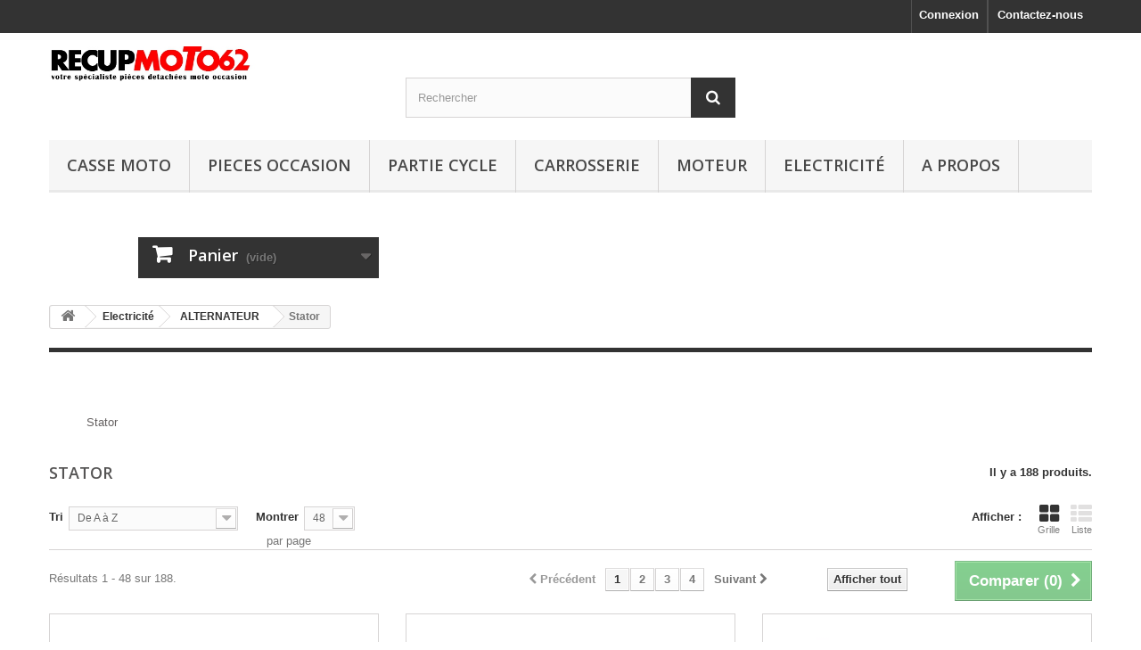

--- FILE ---
content_type: text/html; charset=utf-8
request_url: https://www.recupmoto62.fr/20710-stator
body_size: 36334
content:
<!DOCTYPE HTML> <!--[if lt IE 7]><html class="no-js lt-ie9 lt-ie8 lt-ie7" lang="fr-fr"><![endif]--> <!--[if IE 7]><html class="no-js lt-ie9 lt-ie8 ie7" lang="fr-fr"><![endif]--> <!--[if IE 8]><html class="no-js lt-ie9 ie8" lang="fr-fr"><![endif]--> <!--[if gt IE 8]><html class="no-js ie9" lang="fr-fr"><![endif]--><html lang="fr-fr"><head><meta charset="utf-8" /><title>Stator - RecupMoto62</title><meta name="description" content="Stator" /><meta name="generator" content="PrestaShop" /><meta name="robots" content="index,follow" /><meta name="viewport" content="width=device-width, minimum-scale=0.25, maximum-scale=1.6, initial-scale=1.0" /><meta name="apple-mobile-web-app-capable" content="yes" /><link rel="icon" type="image/vnd.microsoft.icon" href="/img/favicon.ico?1688027558" /><link rel="shortcut icon" type="image/x-icon" href="/img/favicon.ico?1688027558" /><link rel="stylesheet" href="https://www.recupmoto62.fr/themes/default-bootstrap/cache/v_211_38b1765959a2be676cd200dfcf84834c_all.css" type="text/css" media="all" /><link rel="alternate" type="application/rss+xml" title="Stator - RecupMoto62" href="https://www.recupmoto62.fr/modules/feeder/rss.php?id_category=20710&amp;orderby=name&amp;orderway=asc" /><link rel="stylesheet" href="//fonts.googleapis.com/css?family=Open+Sans:300,600&amp;subset=latin,latin-ext" type="text/css" media="all" /> <!--[if IE 8]> 
<script src="https://oss.maxcdn.com/libs/html5shiv/3.7.0/html5shiv.js"></script> 
<script src="https://oss.maxcdn.com/libs/respond.js/1.3.0/respond.min.js"></script> <![endif]--></head><meta name="linkavista" content="link-6595-733"><body id="category" class="category category-20710 category-stator show-left-column hide-right-column lang_fr"><div id="page"><div class="header-container"> <header id="header"><div class="nav"><div class="container"><div class="row"> <nav><div id="contact-link" > <a href="https://www.recupmoto62.fr/contactez-nous" title="Contactez-nous">Contactez-nous</a></div><div class="header_user_info"> <a class="login" href="https://www.recupmoto62.fr/mon-compte" rel="nofollow" title="Identifiez-vous"> Connexion </a></div></nav></div></div></div><div><div class="container"><div class="row"><div id="header_logo"> <a href="https://www.recupmoto62.fr/" title="RecupMoto62"> <img class="logo img-responsive" src="https://www.recupmoto62.fr/img/prestashop-logo-1485007219.jpg" alt="RecupMoto62" width="689" height="73"/> </a></div><div id="search_block_top" class="col-sm-4 clearfix"><form id="searchbox" method="get" action="//www.recupmoto62.fr/recherche" > <input type="hidden" name="controller" value="search" /> <input type="hidden" name="orderby" value="position" /> <input type="hidden" name="orderway" value="desc" /> <input class="search_query form-control" type="text" id="search_query_top" name="search_query" placeholder="Rechercher" value="" /> <button type="submit" name="submit_search" class="btn btn-default button-search"> <span>Rechercher</span> </button></form></div><div id="block_top_menu" class="sf-contener clearfix col-lg-12"><div class="cat-title">Menu</div><ul class="sf-menu clearfix menu-content"><li><a href="https://www.recupmoto62.fr/content/category/3-casse-moto-autour-de-moi" title="Casse moto">Casse moto</a></li><li><a href="https://www.recupmoto62.fr/20840-pieces-occasion" title="Pieces Occasion">Pieces Occasion</a></li><li><a href="https://www.recupmoto62.fr/122-partie-cycle" title="Partie cycle">Partie cycle</a><ul><li><a href="https://www.recupmoto62.fr/17-roue" title="ROUE">ROUE</a><ul><li><a href="https://www.recupmoto62.fr/18-arbre-de-roues-arriere" title="Arbre de roues arriere">Arbre de roues arriere</a></li><li><a href="https://www.recupmoto62.fr/19-axe-de-roue-arriere" title="Axe de roue arrière">Axe de roue arrière</a></li><li><a href="https://www.recupmoto62.fr/20-axe-de-roue-avant" title="Axe de roue avant">Axe de roue avant</a></li><li><a href="https://www.recupmoto62.fr/21-bocal-vase-maitre-cylindre-de-frein" title="Bocal vase maitre cylindre de frein">Bocal vase maitre cylindre de frein</a></li><li><a href="https://www.recupmoto62.fr/22-colonne-de-direction" title="Colonne de direction">Colonne de direction</a></li><li><a href="https://www.recupmoto62.fr/23-disque-frein-arriere" title="Disque frein arrière">Disque frein arrière</a></li><li><a href="https://www.recupmoto62.fr/24-disque-frein-avant" title="Disque frein avant">Disque frein avant</a></li><li><a href="https://www.recupmoto62.fr/25-durite-de-frein-ar" title="Durite de frein ar">Durite de frein ar</a></li><li><a href="https://www.recupmoto62.fr/26-durite-de-frein-av" title="Durite de frein av">Durite de frein av</a></li><li><a href="https://www.recupmoto62.fr/27-entretoise-roue-ar" title="Entretoise roue ar">Entretoise roue ar</a></li><li><a href="https://www.recupmoto62.fr/28-entretoise-roue-av" title="Entretoise roue av">Entretoise roue av</a></li><li><a href="https://www.recupmoto62.fr/29-etrier-frein-arriere" title="Etrier frein arrière">Etrier frein arrière</a></li><li><a href="https://www.recupmoto62.fr/30-etrier-frein-avant" title="Etrier frein avant">Etrier frein avant</a></li><li><a href="https://www.recupmoto62.fr/33-jante-arriere" title="Jante arrière">Jante arrière</a></li><li><a href="https://www.recupmoto62.fr/34-jante-avant" title="Jante avant">Jante avant</a></li><li><a href="https://www.recupmoto62.fr/35-moyeu-arriere-occasion" title="Moyeu arrière occasion">Moyeu arrière occasion</a></li><li><a href="https://www.recupmoto62.fr/36-moyeu-avant-occasion" title="Moyeu avant occasion">Moyeu avant occasion</a></li><li><a href="https://www.recupmoto62.fr/37-moyeu-de-roue-avant-droit" title="Moyeu de roue avant droit">Moyeu de roue avant droit</a></li><li><a href="https://www.recupmoto62.fr/38-moyeu-de-roue-avant-gauche" title="Moyeu de roue avant gauche">Moyeu de roue avant gauche</a></li><li><a href="https://www.recupmoto62.fr/20746-entrainement-de-compteur" title="Entrainement de compteur">Entrainement de compteur</a></li><li><a href="https://www.recupmoto62.fr/20765-porte-couronne" title="Porte couronne">Porte couronne</a></li><li><a href="https://www.recupmoto62.fr/20770-garde-boue-occasion" title="Garde Boue occasion">Garde Boue occasion</a></li><li><a href="https://www.recupmoto62.fr/20787-flasque-de-frein-occasion" title="Flasque de frein occasion">Flasque de frein occasion</a></li><li><a href="https://www.recupmoto62.fr/20792-roue-avant" title="Roue avant">Roue avant</a></li><li><a href="https://www.recupmoto62.fr/20793-roue-arriere" title="Roue arrière">Roue arrière</a></li><li><a href="https://www.recupmoto62.fr/20806-support-etrier" title="Support étrier">Support étrier</a></li></ul></li><li><a href="https://www.recupmoto62.fr/47-bequilles-occasion" title="BÉQUILLE">BÉQUILLE</a><ul><li><a href="https://www.recupmoto62.fr/48-bequille-centrale" title="Béquille centrale">Béquille centrale</a></li><li><a href="https://www.recupmoto62.fr/50-bequille-complete" title="Béquille complète">Béquille complète</a></li><li><a href="https://www.recupmoto62.fr/51-contacteur-de-bequille" title="Contacteur de béquille">Contacteur de béquille</a></li><li><a href="https://www.recupmoto62.fr/20786-bequille-laterale" title="Béquille latérale">Béquille latérale</a></li></ul></li><li><a href="https://www.recupmoto62.fr/52-guidon" title="GUIDON">GUIDON</a><ul><li><a href="https://www.recupmoto62.fr/53-cocotte-droite" title="Cocotte droite">Cocotte droite</a></li><li><a href="https://www.recupmoto62.fr/54-cocotte-gauche" title="Cocotte gauche">Cocotte gauche</a></li><li><a href="https://www.recupmoto62.fr/56-commodo-gauche" title="Commodo gauche">Commodo gauche</a></li><li><a href="https://www.recupmoto62.fr/58-embouts-de-guidon" title="Embout(s) de guidon">Embout(s) de guidon</a></li><li><a href="https://www.recupmoto62.fr/59-guidon" title="Guidon">Guidon</a></li><li><a href="https://www.recupmoto62.fr/60-pontets" title="Pontets">Pontets</a></li><li><a href="https://www.recupmoto62.fr/61-levier-de-frein" title="Levier de frein">Levier de frein</a></li><li><a href="https://www.recupmoto62.fr/63-levier-embrayage" title="Levier embrayage">Levier embrayage</a></li><li><a href="https://www.recupmoto62.fr/65-maitre-cylindre-embrayage" title="Maitre cylindre embrayage">Maitre cylindre embrayage</a></li><li><a href="https://www.recupmoto62.fr/66-maitre-cylindre-frein-arriere" title="Maitre cylindre frein arrière">Maitre cylindre frein arrière</a></li><li><a href="https://www.recupmoto62.fr/67-maitre-cylindre-frein-avant" title="Maitre cylindre frein avant">Maitre cylindre frein avant</a></li><li><a href="https://www.recupmoto62.fr/68-poignee-gaz" title="Poignée gaz">Poignée gaz</a></li><li><a href="https://www.recupmoto62.fr/69-poignees-chauffantes" title="Poignées chauffantes">Poignées chauffantes</a></li><li><a href="https://www.recupmoto62.fr/70-pontets-de-guidon" title="Pontets de guidon">Pontets de guidon</a></li><li><a href="https://www.recupmoto62.fr/71-retro-droit" title="Retro droit">Retro droit</a></li><li><a href="https://www.recupmoto62.fr/72-retro-gauche" title="Retro gauche">Retro gauche</a></li><li><a href="https://www.recupmoto62.fr/20747-cocotte-embrayage" title="Cocotte embrayage">Cocotte embrayage</a></li><li><a href="https://www.recupmoto62.fr/20750-demi-guidon-droit" title="Demi guidon droit">Demi guidon droit</a></li><li><a href="https://www.recupmoto62.fr/20751-demi-guidon-gauche" title="Demi guidon gauche">Demi guidon gauche</a></li><li><a href="https://www.recupmoto62.fr/20833-retroviseur" title="rétroviseur">rétroviseur</a></li></ul></li><li><a href="https://www.recupmoto62.fr/73-fourche" title="FOURCHE">FOURCHE</a><ul><li><a href="https://www.recupmoto62.fr/74-fourche-complete" title="Fourche complete">Fourche complete</a></li><li><a href="https://www.recupmoto62.fr/75-fourreau-fourche-droit" title="Fourreau fourche droit">Fourreau fourche droit</a></li><li><a href="https://www.recupmoto62.fr/76-fourreau-fourche-gauche" title="Fourreau fourche gauche">Fourreau fourche gauche</a></li><li><a href="https://www.recupmoto62.fr/77-te-inferieur" title="Te inferieur">Te inferieur</a></li><li><a href="https://www.recupmoto62.fr/78-te-superieur" title="Te supérieur">Te supérieur</a></li><li><a href="https://www.recupmoto62.fr/79-tube-de-fourche-droit" title="Tube de fourche droit">Tube de fourche droit</a></li><li><a href="https://www.recupmoto62.fr/80-tube-de-fourche-gauche" title="Tube de fourche gauche">Tube de fourche gauche</a></li><li><a href="https://www.recupmoto62.fr/20752-amortisseur-de-direction" title="Amortisseur de direction">Amortisseur de direction</a></li></ul></li><li><a href="https://www.recupmoto62.fr/82-bras-oscillant" title="BRAS OSCILLANT">BRAS OSCILLANT</a><ul><li><a href="https://www.recupmoto62.fr/95-platine-pilote-gauche" title="Platine pilote gauche">Platine pilote gauche</a></li><li><a href="https://www.recupmoto62.fr/96-platine-et-repose-pieds-passager-droit" title="Platine et repose pieds passager droit">Platine et repose pieds passager droit</a></li><li><a href="https://www.recupmoto62.fr/97-platine-et-repose-pieds-passager-gauche" title="Platine et repose pieds passager gauche">Platine et repose pieds passager gauche</a></li><li><a href="https://www.recupmoto62.fr/98-repose-pieds-passager-droit" title="Repose pieds passager droit">Repose pieds passager droit</a></li><li><a href="https://www.recupmoto62.fr/99-repose-pieds-passager-gauche" title="Repose pieds passager gauche">Repose pieds passager gauche</a></li><li><a href="https://www.recupmoto62.fr/100-repose-pieds-pilote-droit" title="Repose pieds pilote droit">Repose pieds pilote droit</a></li><li><a href="https://www.recupmoto62.fr/101-repose-pieds-pilote-gauche" title="Repose pieds pilote gauche">Repose pieds pilote gauche</a></li><li><a href="https://www.recupmoto62.fr/102-selecteur" title="Sélecteur">Sélecteur</a></li><li><a href="https://www.recupmoto62.fr/20753-axe-de-bras-oscillant" title="Axe de bras oscillant">Axe de bras oscillant</a></li><li><a href="https://www.recupmoto62.fr/20755-tendeur-de-chaine" title="Tendeur de chaine">Tendeur de chaine</a></li><li><a href="https://www.recupmoto62.fr/20756-mono-bras" title="Mono bras">Mono bras</a></li><li><a href="https://www.recupmoto62.fr/20757-platine-pilote-droit" title="Platine pilote droit">Platine pilote droit</a></li><li><a href="https://www.recupmoto62.fr/20758-tringle-de-selecteur" title="Tringle de sélecteur">Tringle de sélecteur</a></li></ul></li><li><a href="https://www.recupmoto62.fr/20766-amortisseur" title="AMORTISSEUR">AMORTISSEUR</a><ul><li><a href="https://www.recupmoto62.fr/20774-biellette-d-amortisseur" title="Biellette d'amortisseur">Biellette d'amortisseur</a></li></ul></li><li><a href="https://www.recupmoto62.fr/20767-selle-moto" title="SELLE ">SELLE </a><ul><li><a href="https://www.recupmoto62.fr/20799-selle-pilote" title="Selle pilote">Selle pilote</a></li><li><a href="https://www.recupmoto62.fr/20800-selle-passagers" title="Selle passagers">Selle passagers</a></li></ul></li><li><a href="https://www.recupmoto62.fr/20768-cadre" title="CADRE">CADRE</a><ul><li><a href="https://www.recupmoto62.fr/20769-arriere-de-cadre" title="Arrière de cadre">Arrière de cadre</a></li><li><a href="https://www.recupmoto62.fr/20822-pare-carter-" title="pare carter ">pare carter </a></li><li><a href="https://www.recupmoto62.fr/20825-boucle-arriere-de-cadre-" title="Boucle arrière de cadre ">Boucle arrière de cadre </a></li></ul></li><li><a href="https://www.recupmoto62.fr/20772-transmission" title="TRANSMISSION">TRANSMISSION</a><ul><li><a href="https://www.recupmoto62.fr/20773-kit-chaine" title="Kit chaine">Kit chaine</a></li><li><a href="https://www.recupmoto62.fr/20835-pont" title="pont">pont</a></li><li><a href="https://www.recupmoto62.fr/20837-cardan" title="cardan ">cardan </a></li></ul></li><li><a href="https://www.recupmoto62.fr/20801-frein" title="FREIN">FREIN</a><ul><li><a href="https://www.recupmoto62.fr/20802-pedale-de-frein" title="Pédale de frein">Pédale de frein</a></li></ul></li></ul></li><li><a href="https://www.recupmoto62.fr/123-carrosserie" title="Carrosserie">Carrosserie</a><ul><li><a href="https://www.recupmoto62.fr/124-carenage" title="CARÉNAGE">CARÉNAGE</a><ul><li><a href="https://www.recupmoto62.fr/125-bulle-avant" title="Bulle avant">Bulle avant</a></li><li><a href="https://www.recupmoto62.fr/126--cache-demarreur" title=" Cache demarreur"> Cache demarreur</a></li><li><a href="https://www.recupmoto62.fr/127-cache-lateral-droit" title="Cache latéral droit">Cache latéral droit</a></li><li><a href="https://www.recupmoto62.fr/128-cache-lateral-gauche" title="Cache latéral gauche">Cache latéral gauche</a></li><li><a href="https://www.recupmoto62.fr/129-flanc-de-selle" title="Flanc de selle">Flanc de selle</a></li><li><a href="https://www.recupmoto62.fr/130-flanc-droit" title="Flanc droit">Flanc droit</a></li><li><a href="https://www.recupmoto62.fr/131-flanc-gauche" title="Flanc gauche">Flanc gauche</a></li><li><a href="https://www.recupmoto62.fr/132-coque-avant-complete" title="Coque avant complete">Coque avant complete</a></li><li><a href="https://www.recupmoto62.fr/133-ecope-radiateur" title="Ecope radiateur">Ecope radiateur</a></li><li><a href="https://www.recupmoto62.fr/134-plaque-phare" title="Plaque phare">Plaque phare</a></li><li><a href="https://www.recupmoto62.fr/135-porte-paquets" title="Porte paquets">Porte paquets</a></li><li><a href="https://www.recupmoto62.fr/136-tete-de-fourche" title="Tête de fourche">Tête de fourche</a></li><li><a href="https://www.recupmoto62.fr/20740-sabot" title="Sabot">Sabot</a></li><li><a href="https://www.recupmoto62.fr/20741-demi-sabot-droit" title="Demi sabot droit">Demi sabot droit</a></li><li><a href="https://www.recupmoto62.fr/20742-demi-sabot-gauche" title="Demi sabot gauche">Demi sabot gauche</a></li><li><a href="https://www.recupmoto62.fr/20771-passage-de-roue" title="Passage de roue">Passage de roue</a></li><li><a href="https://www.recupmoto62.fr/20778-entourage-de-tableau-de-bord" title="Entourage de tableau de bord">Entourage de tableau de bord</a></li><li><a href="https://www.recupmoto62.fr/20789-ouie-de-radiateur" title="Ouie de radiateur">Ouie de radiateur</a></li><li><a href="https://www.recupmoto62.fr/20790-ouie-de-reservoir" title="Ouie de reservoir">Ouie de reservoir</a></li><li><a href="https://www.recupmoto62.fr/20791-coque-arriere" title="Coque arrière">Coque arrière</a></li><li><a href="https://www.recupmoto62.fr/20795-passage-de-roue-arriere" title="Passage de roue arrière">Passage de roue arrière</a></li><li><a href="https://www.recupmoto62.fr/20807-leche-roue" title="Leche roue">Leche roue</a></li><li><a href="https://www.recupmoto62.fr/20808-araignee-potence" title="Araignée potence">Araignée potence</a><ul><li><a href="https://www.recupmoto62.fr/20836-support-de-phare" title="support de phare ">support de phare </a></li></ul></li><li><a href="https://www.recupmoto62.fr/20816-capot-de-selle-" title="capot de selle ">capot de selle </a></li></ul></li><li><a href="https://www.recupmoto62.fr/137-reservoir" title="RÉSERVOIR">RÉSERVOIR</a><ul><li><a href="https://www.recupmoto62.fr/138-bouchon-de-reservoir" title="Bouchon de réservoir">Bouchon de réservoir</a></li><li><a href="https://www.recupmoto62.fr/139-habillage-de-reservoir" title="Habillage de reservoir">Habillage de reservoir</a></li><li><a href="https://www.recupmoto62.fr/20777-jauge-essence" title="Jauge essence">Jauge essence</a></li></ul></li><li><a href="https://www.recupmoto62.fr/140-porte-paquets" title="PORTE PAQUETS">PORTE PAQUETS</a><ul><li><a href="https://www.recupmoto62.fr/141-top-case" title="Top case">Top case</a></li><li><a href="https://www.recupmoto62.fr/142-valise-droite" title="Valise droite">Valise droite</a></li><li><a href="https://www.recupmoto62.fr/143-valise-gauche" title="Valise gauche">Valise gauche</a></li></ul></li><li><a href="https://www.recupmoto62.fr/144-poignee-" title="POIGNÉE ">POIGNÉE </a><ul><li><a href="https://www.recupmoto62.fr/145-poignee-passager" title="Poignée passager">Poignée passager</a></li><li><a href="https://www.recupmoto62.fr/146-dosseret-de-selle" title="Dosseret de selle">Dosseret de selle</a></li></ul></li><li><a href="https://www.recupmoto62.fr/147-protege-mains" title="PROTÈGE MAINS">PROTÈGE MAINS</a><ul><li><a href="https://www.recupmoto62.fr/148-protege-main-droit" title="Protège main droit">Protège main droit</a></li><li><a href="https://www.recupmoto62.fr/149-protege-main-gauche" title="Protège main gauche">Protège main gauche</a></li></ul></li><li><a href="https://www.recupmoto62.fr/150-vide-poche" title="VIDE POCHE">VIDE POCHE</a><ul><li><a href="https://www.recupmoto62.fr/151-manuel-d-utilisation" title="Manuel d'utilisation">Manuel d'utilisation</a></li><li><a href="https://www.recupmoto62.fr/152-vide-poche" title="Vide poche">Vide poche</a></li></ul></li><li><a href="https://www.recupmoto62.fr/153-entourage-compteur" title="ENTOURAGE COMPTEUR">ENTOURAGE COMPTEUR</a><ul><li><a href="https://www.recupmoto62.fr/154-entourage-compteur-superieure-" title="Entourage compteur supérieure ">Entourage compteur supérieure </a></li><li><a href="https://www.recupmoto62.fr/20743-entourage-compteur-inferieure-" title="Entourage compteur inférieure ">Entourage compteur inférieure </a></li><li><a href="https://www.recupmoto62.fr/20744-cache-tableau-de-bord" title="Cache tableau de bord">Cache tableau de bord</a></li></ul></li><li><a href="https://www.recupmoto62.fr/186-carter-chaine" title="CARTER CHAÎNE">CARTER CHAÎNE</a><ul><li><a href="https://www.recupmoto62.fr/187-carter-chaine" title="Carter chaine">Carter chaine</a></li><li><a href="https://www.recupmoto62.fr/20745-carter-chaine-secondaire" title="Carter chaîne secondaire">Carter chaîne secondaire</a></li></ul></li><li><a href="https://www.recupmoto62.fr/20776-patte-de-fixation" title="PATTE DE FIXATION">PATTE DE FIXATION</a></li><li><a href="https://www.recupmoto62.fr/20809-support-plaque" title="SUPPORT PLAQUE">SUPPORT PLAQUE</a><ul><li><a href="https://www.recupmoto62.fr/20810-support-de-plaque" title="Support de plaque">Support de plaque</a></li></ul></li><li><a href="https://www.recupmoto62.fr/20832-coffre-a-outil" title="coffre a outil">coffre a outil</a></li><li><a href="https://www.recupmoto62.fr/20834-sissy-bar" title="sissy bar">sissy bar</a></li></ul></li><li><a href="https://www.recupmoto62.fr/189-moteur" title="Moteur">Moteur</a><ul><li><a href="https://www.recupmoto62.fr/209-moteur" title="MOTEUR">MOTEUR</a><ul><li><a href="https://www.recupmoto62.fr/190-arbres-a-cames" title="Arbres a cames">Arbres a cames</a></li><li><a href="https://www.recupmoto62.fr/191-bas-moteur" title="Bas moteur">Bas moteur</a></li><li><a href="https://www.recupmoto62.fr/192-bielle-embiellage" title="Bielle embiellage">Bielle embiellage</a></li><li><a href="https://www.recupmoto62.fr/193-bloc-cylindre" title="Bloc cylindre">Bloc cylindre</a></li><li><a href="https://www.recupmoto62.fr/194-cache-culbuteur" title="Cache culbuteur">Cache culbuteur</a></li><li><a href="https://www.recupmoto62.fr/195-capteur-abs" title="Capteur abs">Capteur abs</a></li><li><a href="https://www.recupmoto62.fr/196-carter-allumage" title="Carter allumage">Carter allumage</a></li><li><a href="https://www.recupmoto62.fr/20823-patin-chaine-distribution-" title="Patin chaine distribution ">Patin chaine distribution </a></li><li><a href="https://www.recupmoto62.fr/197-culasse" title="Culasse">Culasse</a></li><li><a href="https://www.recupmoto62.fr/198-groupe-abs" title="Groupe abs">Groupe abs</a></li><li><a href="https://www.recupmoto62.fr/199-mecanisme" title="Mécanisme">Mécanisme</a></li><li><a href="https://www.recupmoto62.fr/200-moteur" title="Moteur">Moteur</a></li><li><a href="https://www.recupmoto62.fr/201-piston" title="Piston">Piston</a></li><li><a href="https://www.recupmoto62.fr/202-soupapes" title="Soupapes">Soupapes</a></li><li><a href="https://www.recupmoto62.fr/203-valves" title="Valves">Valves</a></li><li><a href="https://www.recupmoto62.fr/204-vilebrequin" title="Vilebrequin">Vilebrequin</a></li><li><a href="https://www.recupmoto62.fr/20788-valves-antipollution" title="Valves antipollution">Valves antipollution</a></li><li><a href="https://www.recupmoto62.fr/20818-boite-de-vitesse-" title="Boite de vitesse ">Boite de vitesse </a></li><li><a href="https://www.recupmoto62.fr/20824-patin-chaine-distribution-" title="patin chaine distribution ">patin chaine distribution </a></li></ul></li><li><a href="https://www.recupmoto62.fr/205-sonde" title="SONDE">SONDE</a><ul><li><a href="https://www.recupmoto62.fr/206-thermostat" title="Thermostat">Thermostat</a></li><li><a href="https://www.recupmoto62.fr/207-sonde-lambda" title="Sonde lambda">Sonde lambda</a></li><li><a href="https://www.recupmoto62.fr/208-thermocontact" title="Thermocontact">Thermocontact</a></li><li><a href="https://www.recupmoto62.fr/210-sonde" title="sonde">sonde</a></li></ul></li><li><a href="https://www.recupmoto62.fr/211-carburateur" title="CARBURATEUR">CARBURATEUR</a><ul><li><a href="https://www.recupmoto62.fr/212-boite-a-clapets" title="Boite a clapets">Boite a clapets</a></li><li><a href="https://www.recupmoto62.fr/213-carburateur" title="Carburateur">Carburateur</a></li><li><a href="https://www.recupmoto62.fr/214-starter-automatique" title="Starter automatique">Starter automatique</a></li><li><a href="https://www.recupmoto62.fr/20794-robinet-essence" title="Robinet essence">Robinet essence</a></li><li><a href="https://www.recupmoto62.fr/20796-filtre-a-air" title="Filtre à air">Filtre à air</a></li></ul></li><li><a href="https://www.recupmoto62.fr/215-demarreur" title="DÉMARREUR">DÉMARREUR</a><ul><li><a href="https://www.recupmoto62.fr/216-demarreur" title="Démarreur">Démarreur</a></li><li><a href="https://www.recupmoto62.fr/20782-roue-libre-de-demarreur" title="Roue libre de démarreur">Roue libre de démarreur</a></li></ul></li><li><a href="https://www.recupmoto62.fr/217-vase-expansion" title="VASE EXPANSION">VASE EXPANSION</a><ul><li><a href="https://www.recupmoto62.fr/218-vase-expansion" title="Vase expansion">Vase expansion</a></li></ul></li><li><a href="https://www.recupmoto62.fr/219-reservoir-huile" title="RÉSERVOIR HUILE">RÉSERVOIR HUILE</a><ul><li><a href="https://www.recupmoto62.fr/220-reservoir-huile" title="Réservoir huile">Réservoir huile</a></li></ul></li><li><a href="https://www.recupmoto62.fr/221-boite-a-air" title="BOITE À AIR">BOITE À AIR</a><ul><li><a href="https://www.recupmoto62.fr/222-boite-a-air" title="Boite à air">Boite à air</a></li><li><a href="https://www.recupmoto62.fr/20826-manche-a-air" title="manche a air">manche a air</a></li><li><a href="https://www.recupmoto62.fr/20827-ecope-" title="écope ">écope </a></li><li><a href="https://www.recupmoto62.fr/20828-convoyeur-" title="convoyeur ">convoyeur </a></li></ul></li><li><a href="https://www.recupmoto62.fr/253-pipe-admission" title="PIPE ADMISSION">PIPE ADMISSION</a></li><li><a href="https://www.recupmoto62.fr/255-kick" title="KICK">KICK</a><ul><li><a href="https://www.recupmoto62.fr/256-kick" title="Kick">Kick</a></li></ul></li><li><a href="https://www.recupmoto62.fr/257-echappement" title="ECHAPPEMENT">ECHAPPEMENT</a><ul><li><a href="https://www.recupmoto62.fr/258-collecteur-raccord-arriere" title="Collecteur raccord arrière">Collecteur raccord arrière</a></li><li><a href="https://www.recupmoto62.fr/259-echappement-complet" title="Echappement complet">Echappement complet</a></li><li><a href="https://www.recupmoto62.fr/260-habillage-silencieux" title="Habillage silencieux">Habillage silencieux</a></li><li><a href="https://www.recupmoto62.fr/261-silencieux-2t" title="Silencieux 2t">Silencieux 2t</a></li><li><a href="https://www.recupmoto62.fr/262-silencieux-4t" title="Silencieux 4t">Silencieux 4t</a></li><li><a href="https://www.recupmoto62.fr/263-tubulure-avant" title="Tubulure avant">Tubulure avant</a></li><li><a href="https://www.recupmoto62.fr/264-valve-echappement" title="Valve échappement">Valve échappement</a></li><li><a href="https://www.recupmoto62.fr/20760-collecteur-echappement" title="Collecteur echappement">Collecteur echappement</a></li><li><a href="https://www.recupmoto62.fr/20814-moteur-de-valve" title="moteur de valve">moteur de valve</a></li></ul></li><li><a href="https://www.recupmoto62.fr/265-cable" title="CÂBLE">CÂBLE</a><ul><li><a href="https://www.recupmoto62.fr/266-cable-compte-tours" title="Câble compte-tours">Câble compte-tours</a></li><li><a href="https://www.recupmoto62.fr/267-cable-compteur" title="Câble compteur">Câble compteur</a></li><li><a href="https://www.recupmoto62.fr/268-cable-de-gaz" title="Câble de gaz">Câble de gaz</a></li><li><a href="https://www.recupmoto62.fr/269-cable-embrayage" title="Câble embrayage">Câble embrayage</a></li><li><a href="https://www.recupmoto62.fr/270-cable-frein" title="Câble frein">Câble frein</a></li><li><a href="https://www.recupmoto62.fr/271-cable-starter" title="Câble starter">Câble starter</a></li></ul></li><li><a href="https://www.recupmoto62.fr/272-radiateur" title="RADIATEUR">RADIATEUR</a><ul><li><a href="https://www.recupmoto62.fr/273-bouchon-de-radiateur" title="Bouchon de radiateur">Bouchon de radiateur</a></li><li><a href="https://www.recupmoto62.fr/274-durite-d-huile" title="Durite d'huile">Durite d'huile</a></li><li><a href="https://www.recupmoto62.fr/275-grille-de-radiateur" title="Grille de radiateur">Grille de radiateur</a></li><li><a href="https://www.recupmoto62.fr/276-radiateur-eau" title="Radiateur eau">Radiateur eau</a></li><li><a href="https://www.recupmoto62.fr/277-radiateur-eau-droit" title="Radiateur eau droit">Radiateur eau droit</a></li><li><a href="https://www.recupmoto62.fr/278-radiateur-eau-gauche" title="Radiateur eau gauche">Radiateur eau gauche</a></li><li><a href="https://www.recupmoto62.fr/279-radiateur-huile" title="Radiateur huile">Radiateur huile</a></li><li><a href="https://www.recupmoto62.fr/280-radiateur-thermostat" title="Radiateur thermostat">Radiateur thermostat</a></li><li><a href="https://www.recupmoto62.fr/20797-ventillateur" title="Ventillateur">Ventillateur</a></li><li><a href="https://www.recupmoto62.fr/20820-boitier-thermostat" title="Boitier thermostat">Boitier thermostat</a></li></ul></li><li><a href="https://www.recupmoto62.fr/281-pompe" title="POMPE">POMPE</a><ul><li><a href="https://www.recupmoto62.fr/282-pompe-a-eau" title="Pompe a eau">Pompe a eau</a></li><li><a href="https://www.recupmoto62.fr/283-pompe-a-essence" title="Pompe a essence">Pompe a essence</a></li><li><a href="https://www.recupmoto62.fr/284-pompe-a-huile" title="Pompe a huile">Pompe a huile</a></li></ul></li><li><a href="https://www.recupmoto62.fr/285-carter" title="CARTER">CARTER</a><ul><li><a href="https://www.recupmoto62.fr/286-carter-embrayage" title="Carter embrayage">Carter embrayage</a></li><li><a href="https://www.recupmoto62.fr/287-carter-moteur" title="Carter moteur">Carter moteur</a></li><li><a href="https://www.recupmoto62.fr/20783-carter-de-sortie-de-boite" title="Carter de sortie de boite">Carter de sortie de boite</a></li><li><a href="https://www.recupmoto62.fr/20798-carter-alternateur" title="Carter alternateur">Carter alternateur</a></li><li><a href="https://www.recupmoto62.fr/20838-cache-arbre-a-came" title="cache arbre a came">cache arbre a came</a></li></ul></li><li><a href="https://www.recupmoto62.fr/20762-durite" title="DURITE">DURITE</a><ul><li><a href="https://www.recupmoto62.fr/20763-durite-d-eau" title="Durite d'eau">Durite d'eau</a></li></ul></li><li><a href="https://www.recupmoto62.fr/20779-embrayage" title="EMBRAYAGE">EMBRAYAGE</a><ul><li><a href="https://www.recupmoto62.fr/20780-mecanisme-d-embrayage" title="Mecanisme d'embrayage">Mecanisme d'embrayage</a></li></ul></li><li><a href="https://www.recupmoto62.fr/20781-rampe-injection" title="RAMPE INJECTION">RAMPE INJECTION</a><ul><li><a href="https://www.recupmoto62.fr/20815-corps-de-papillon" title="corps de papillon">corps de papillon</a></li><li><a href="https://www.recupmoto62.fr/20830-boitier-papillon-" title="Boitier Papillon ">Boitier Papillon </a></li></ul></li><li><a href="https://www.recupmoto62.fr/20817-trousse-a-outils" title="TROUSSE A OUTILS">TROUSSE A OUTILS</a></li><li><a href="https://www.recupmoto62.fr/20819-support-moteur-" title="Support moteur ">Support moteur </a></li></ul></li><li><a href="https://www.recupmoto62.fr/20672-electricite-moto" title="Electricité">Electricité</a><ul><li><a href="https://www.recupmoto62.fr/20673-feu" title="FEU">FEU</a><ul><li><a href="https://www.recupmoto62.fr/20674-cabochon-feu-ar" title="Cabochon feu ar">Cabochon feu ar</a></li><li><a href="https://www.recupmoto62.fr/20675-contacteur-de-stop-ar" title="Contacteur de stop ar">Contacteur de stop ar</a></li><li><a href="https://www.recupmoto62.fr/20676-contacteur-de-stop-avant" title="Contacteur de stop avant">Contacteur de stop avant</a></li><li><a href="https://www.recupmoto62.fr/20678-eclairage-complet" title="Eclairage complet">Eclairage complet</a></li><li><a href="https://www.recupmoto62.fr/20679-feu-arriere" title="Feu arrière">Feu arrière</a></li><li><a href="https://www.recupmoto62.fr/20680-feu-arriere-droit" title="Feu arriere droit">Feu arriere droit</a></li><li><a href="https://www.recupmoto62.fr/20681-feu-arriere-gauche" title="Feu arriere gauche">Feu arriere gauche</a></li><li><a href="https://www.recupmoto62.fr/20682-feu-eclairage-de-plaque" title="Feu éclairage de plaque">Feu éclairage de plaque</a></li><li><a href="https://www.recupmoto62.fr/20683-optique-avant" title="Optique avant">Optique avant</a></li><li><a href="https://www.recupmoto62.fr/20684-optique-avant-droit" title="Optique avant droit">Optique avant droit</a></li><li><a href="https://www.recupmoto62.fr/20685-optique-avant-gauche" title="Optique avant gauche">Optique avant gauche</a></li><li><a href="https://www.recupmoto62.fr/20686-relais-de-phare" title="Relais de phare">Relais de phare</a></li><li><a href="https://www.recupmoto62.fr/20687-veilleuse-avant" title="Veilleuse avant">Veilleuse avant</a></li><li><a href="https://www.recupmoto62.fr/20805-patte-de-phare" title="Patte de phare">Patte de phare</a></li></ul></li><li><a href="https://www.recupmoto62.fr/20688-capteurs" title="CAPTEURS">CAPTEURS</a><ul><li><a href="https://www.recupmoto62.fr/20689-capteur-allumage" title="Capteur allumage">Capteur allumage</a></li><li><a href="https://www.recupmoto62.fr/20690-capteur-de-vitesse" title="Capteur de vitesse">Capteur de vitesse</a></li><li><a href="https://www.recupmoto62.fr/20804-capteur-de-pression-atmospherique" title="Capteur de pression atmosphèrique">Capteur de pression atmosphèrique</a></li></ul></li><li><a href="https://www.recupmoto62.fr/55-commodo-" title="COMMODO ">COMMODO </a><ul><li><a href="https://www.recupmoto62.fr/20748-commodo-droit" title="Commodo droit">Commodo droit</a></li><li><a href="https://www.recupmoto62.fr/20749-commodo-gauche" title="Commodo gauche">Commodo gauche</a></li></ul></li><li><a href="https://www.recupmoto62.fr/20691-entraineur-compteur" title="ENTRAÎNEUR COMPTEUR">ENTRAÎNEUR COMPTEUR</a><ul><li><a href="https://www.recupmoto62.fr/20692-entraineur-compteur" title="Entraineur compteur">Entraineur compteur</a></li></ul></li><li><a href="https://www.recupmoto62.fr/20693-boitier-injection" title="BOITIER INJECTION">BOITIER INJECTION</a><ul><li><a href="https://www.recupmoto62.fr/20694-boitier-injection" title="Boitier injection">Boitier injection</a></li></ul></li><li><a href="https://www.recupmoto62.fr/20695-clignotants" title="CLIGNOTANTS">CLIGNOTANTS</a><ul><li><a href="https://www.recupmoto62.fr/20696-centrale-clignotant" title="Centrale clignotant">Centrale clignotant</a></li><li><a href="https://www.recupmoto62.fr/20697-clignotant-arriere-d" title="Clignotant arriere d">Clignotant arriere d</a></li><li><a href="https://www.recupmoto62.fr/20698-clignotant-arriere-g" title="Clignotant arriere g">Clignotant arriere g</a></li><li><a href="https://www.recupmoto62.fr/20699-clignotant-avant-d" title="Clignotant avant d">Clignotant avant d</a></li><li><a href="https://www.recupmoto62.fr/20700-clignotant-avant-g" title="Clignotant avant g">Clignotant avant g</a></li><li><a href="https://www.recupmoto62.fr/20701-clignotants-arriere" title="Clignotants arrière">Clignotants arrière</a></li><li><a href="https://www.recupmoto62.fr/20702-clignotants-avant" title="Clignotants avant">Clignotants avant</a></li><li><a href="https://www.recupmoto62.fr/20829-relais-de-clignotant" title="relais de clignotant">relais de clignotant</a></li></ul></li><li><a href="https://www.recupmoto62.fr/20703-faisceau-electrique" title="FAISCEAU ÉLECTRIQUE">FAISCEAU ÉLECTRIQUE</a><ul><li><a href="https://www.recupmoto62.fr/20704-capteur-de-chute" title="Capteur de chute">Capteur de chute</a></li><li><a href="https://www.recupmoto62.fr/20706-klaxon" title="Klaxon">Klaxon</a></li></ul></li><li><a href="https://www.recupmoto62.fr/20707-alternateur" title="ALTERNATEUR">ALTERNATEUR</a><ul><li><a href="https://www.recupmoto62.fr/20709-rotor" title="Rotor">Rotor</a></li><li class="sfHoverForce"><a href="https://www.recupmoto62.fr/20710-stator" title="Stator">Stator</a></li></ul></li><li><a href="https://www.recupmoto62.fr/20711-relais-demarreur" title="RELAIS DÉMARREUR">RELAIS DÉMARREUR</a><ul><li><a href="https://www.recupmoto62.fr/20712-relais-de-demarreur" title="Relais de démarreur">Relais de démarreur</a></li></ul></li><li><a href="https://www.recupmoto62.fr/20713-boite-a-fusibles" title="BOITE À FUSIBLES">BOITE À FUSIBLES</a><ul><li><a href="https://www.recupmoto62.fr/20714-boite-a-fusibles" title="Boite a fusibles">Boite a fusibles</a></li><li><a href="https://www.recupmoto62.fr/20761-support-boitier-fusible" title="Support boitier fusible">Support boitier fusible</a></li></ul></li><li><a href="https://www.recupmoto62.fr/20715-contacteurs-cles" title="CONTACTEURS CLÉS">CONTACTEURS CLÉS</a><ul><li><a href="https://www.recupmoto62.fr/20716-contacteur-a-cles-et-cles-rouges-cdi" title="Contacteur a clés et clés rouges cdi">Contacteur a clés et clés rouges cdi</a></li><li><a href="https://www.recupmoto62.fr/20717-neiman" title="Neiman">Neiman</a><ul><li><a href="https://www.recupmoto62.fr/20718-serrure" title="Serrure">Serrure</a></li></ul></li><li><a href="https://www.recupmoto62.fr/20719-serrure" title="Serrure">Serrure</a></li></ul></li><li><a href="https://www.recupmoto62.fr/20720-tableau-de-bord" title="TABLEAU DE BORD">TABLEAU DE BORD</a><ul><li><a href="https://www.recupmoto62.fr/20721-compteur" title="Compteur">Compteur</a></li><li><a href="https://www.recupmoto62.fr/20722-jauge-digital" title="Jauge digital">Jauge digital</a></li><li><a href="https://www.recupmoto62.fr/20723-support-de-compteur" title="Support de compteur">Support de compteur</a></li><li><a href="https://www.recupmoto62.fr/20803-tableau-de-bord" title="Tableau de bord">Tableau de bord</a></li><li><a href="https://www.recupmoto62.fr/20813-compte-tour-" title="compte tour ">compte tour </a></li></ul></li><li><a href="https://www.recupmoto62.fr/20724-regulateur" title="RÉGULATEUR">RÉGULATEUR</a><ul><li><a href="https://www.recupmoto62.fr/20725-regulateur" title="RÉGULATEUR">RÉGULATEUR</a></li><li><a href="https://www.recupmoto62.fr/20726-redresseur" title="Redresseur">Redresseur</a></li><li><a href="https://www.recupmoto62.fr/20727-regulateur-de-tension" title="Régulateur de tension">Régulateur de tension</a></li><li><a href="https://www.recupmoto62.fr/20728-relais-boitier-electrique" title="Relais boitier électrique">Relais boitier électrique</a></li></ul></li><li><a href="https://www.recupmoto62.fr/20729-recepteur-embrayage" title="RÉCEPTEUR EMBRAYAGE">RÉCEPTEUR EMBRAYAGE</a><ul><li><a href="https://www.recupmoto62.fr/20730-recepteur-embrayage" title="Récepteur embrayage">Récepteur embrayage</a></li></ul></li><li><a href="https://www.recupmoto62.fr/20731-batterie" title="BATTERIE">BATTERIE</a><ul><li><a href="https://www.recupmoto62.fr/20732-batterie" title="Batterie">Batterie</a></li><li><a href="https://www.recupmoto62.fr/20775-bac-a-batterie" title="Bac à batterie">Bac à batterie</a></li><li><a href="https://www.recupmoto62.fr/20831-cache-batterie" title="cache batterie">cache batterie</a></li></ul></li><li><a href="https://www.recupmoto62.fr/20733-bobine-allumage" title="BOBINE ALLUMAGE">BOBINE ALLUMAGE</a><ul><li><a href="https://www.recupmoto62.fr/20734-bobine-allumage" title="Bobine allumage">Bobine allumage</a></li></ul></li><li><a href="https://www.recupmoto62.fr/20759-cdi" title="CDI">CDI</a></li><li><a href="https://www.recupmoto62.fr/20821-contacteur-d-embrayage-" title="contacteur d'embrayage ">contacteur d'embrayage </a></li></ul></li><li><a href="https://www.recupmoto62.fr/content/4-a-propos-pieces-moto" title="A propos">A propos</a></li></ul></div><div class="col-sm-4 clearfix"><div class="shopping_cart"> <a href="https://www.recupmoto62.fr/commande" title="Voir mon panier" rel="nofollow"> <b>Panier</b> <span class="ajax_cart_quantity unvisible">0</span> <span class="ajax_cart_product_txt unvisible">Produit</span> <span class="ajax_cart_product_txt_s unvisible">Produits</span> <span class="ajax_cart_total unvisible"> </span> <span class="ajax_cart_no_product">(vide)</span> </a><div class="cart_block block exclusive"><div class="block_content"><div class="cart_block_list"><p class="cart_block_no_products"> Aucun produit</p><div class="cart-prices"><div class="cart-prices-line first-line"> <span class="price cart_block_shipping_cost ajax_cart_shipping_cost unvisible"> À définir </span> <span class="unvisible"> Livraison </span></div><div class="cart-prices-line last-line"> <span class="price cart_block_total ajax_block_cart_total">0.00 €</span> <span>Total</span></div></div><p class="cart-buttons"> <a id="button_order_cart" class="btn btn-default button button-small" href="https://www.recupmoto62.fr/commande" title="Commander" rel="nofollow"> <span> Commander<i class="icon-chevron-right right"></i> </span> </a></p></div></div></div></div></div><div id="layer_cart"><div class="clearfix"><div class="layer_cart_product col-xs-12 col-md-6"> <span class="cross" title="Fermer la fenêtre"></span> <span class="title"> <i class="icon-check"></i>Produit ajouté au panier avec succès </span><div class="product-image-container layer_cart_img"></div><div class="layer_cart_product_info"> <span id="layer_cart_product_title" class="product-name"></span> <span id="layer_cart_product_attributes"></span><div> <strong class="dark">Quantité</strong> <span id="layer_cart_product_quantity"></span></div><div> <strong class="dark">Total</strong> <span id="layer_cart_product_price"></span></div></div></div><div class="layer_cart_cart col-xs-12 col-md-6"> <span class="title"> <span class="ajax_cart_product_txt_s unvisible"> Il y a <span class="ajax_cart_quantity">0</span> produits dans votre panier. </span> <span class="ajax_cart_product_txt "> Il y a 1 produit dans votre panier. </span> </span><div class="layer_cart_row"> <strong class="dark"> Total produits </strong> <span class="ajax_block_products_total"> </span></div><div class="layer_cart_row"> <strong class="dark unvisible"> Frais de port&nbsp; </strong> <span class="ajax_cart_shipping_cost unvisible"> À définir </span></div><div class="layer_cart_row"> <strong class="dark"> Total </strong> <span class="ajax_block_cart_total"> </span></div><div class="button-container"> <span class="continue btn btn-default button exclusive-medium" title="Continuer mes achats"> <span> <i class="icon-chevron-left left"></i>Continuer mes achats </span> </span> <a class="btn btn-default button button-medium" href="https://www.recupmoto62.fr/commande" title="Commander" rel="nofollow"> <span> Commander<i class="icon-chevron-right right"></i> </span> </a></div></div></div><div class="crossseling"></div></div><div class="layer_cart_overlay"></div></div></div></div> </header></div><div class="columns-container"><div id="columns" class="container"><div class="breadcrumb clearfix" itemscope itemtype="http://shema.org/BreadcrumList"> <a class="home" href="https://www.recupmoto62.fr/" title="retour &agrave; Accueil"><i class="icon-home"></i></a> <span class="navigation-pipe">&gt;</span> <span class="navigation_page"><span itemprop="itemListElement" itemscope itemtype="http://shema.org/ListItem"><a itemprop="item" href="https://www.recupmoto62.fr/20672-electricite-moto" title="Electricit&eacute;" ><span itemprop="name">Electricit&eacute;</span></a></span><span class="navigation-pipe">></span><span itemprop="itemListElement" itemscope itemtype="http://shema.org/ListItem"><a itemprop="item" href="https://www.recupmoto62.fr/20707-alternateur" title="ALTERNATEUR" ><span itemprop="name">ALTERNATEUR</span></a></span><span class="navigation-pipe">></span>Stator</span></div><div id="slider_row" class="row"></div><div class="row"><div id="center_column" class="center_column col-xs-12 col-sm-12"><div class="content_scene_cat"><div class="content_scene_cat_bg"><div class="cat_desc"> <span class="category-name"> Stator </span><div class="rte"><p>Stator</p></div></div></div></div><h1 class="page-heading product-listing"><span class="cat-name">Stator&nbsp;</span><span class="heading-counter">Il y a 188 produits.</span></h1><div class="content_sortPagiBar clearfix"><div class="sortPagiBar clearfix"><ul class="display hidden-xs"><li class="display-title">Afficher :</li><li id="grid"><a rel="nofollow" href="#" title="Grille"><i class="icon-th-large"></i>Grille</a></li><li id="list"><a rel="nofollow" href="#" title="Liste"><i class="icon-th-list"></i>Liste</a></li></ul><form id="productsSortForm" action="https://www.recupmoto62.fr/20710-stator" class="productsSortForm"><div class="select selector1"> <label for="selectProductSort">Tri</label> <select id="selectProductSort" class="selectProductSort form-control"><option value="name:asc">--</option><option value="price:asc">Le moins cher</option><option value="price:desc">Le plus cher</option><option value="name:asc" selected="selected">De A &agrave; Z</option><option value="name:desc">De Z &agrave; A</option><option value="quantity:desc">En stock</option><option value="reference:asc">R&eacute;f&eacute;rence : croissante</option><option value="reference:desc">R&eacute;f&eacute;rence : d&eacute;croissante</option> </select></div></form><form action="https://www.recupmoto62.fr/20710-stator" method="get" class="nbrItemPage"><div class="clearfix selector1"> <label for="nb_page_items"> Montrer </label> <input type="hidden" name="id_category" value="20710" /> <select name="n" id="nb_page_items" class="form-control"><option value="48" selected="selected">48</option><option value="96" >96</option><option value="240" >240</option> </select> <span>par page</span></div></form></div><div class="top-pagination-content clearfix"><form method="post" action="https://www.recupmoto62.fr/index.php?controller=products-comparison" class="compare-form"> <button type="submit" class="btn btn-default button button-medium bt_compare bt_compare" disabled="disabled"> <span>Comparer (<strong class="total-compare-val">0</strong>)<i class="icon-chevron-right right"></i></span> </button> <input type="hidden" name="compare_product_count" class="compare_product_count" value="0" /> <input type="hidden" name="compare_product_list" class="compare_product_list" value="" /></form><div id="pagination" class="pagination clearfix"><form class="showall" action="https://www.recupmoto62.fr/20710-stator" method="get"><div> <button type="submit" class="btn btn-default button exclusive-medium"> <span>Afficher tout</span> </button> <input type="hidden" name="id_category" value="20710" /> <input name="n" id="nb_item" class="hidden" value="188" /></div></form><ul class="pagination"><li id="pagination_previous" class="disabled pagination_previous"> <span> <i class="icon-chevron-left"></i> <b>Pr&eacute;c&eacute;dent</b> </span></li><li class="active current"> <span> <span>1</span> </span></li><li> <a href="/20710-stator?p=2"> <span>2</span> </a></li><li> <a href="/20710-stator?p=3"> <span>3</span> </a></li><li> <a href="/20710-stator?p=4"> <span>4</span> </a></li><li id="pagination_next" class="pagination_next"> <a href="/20710-stator?p=2" rel="next"> <b>Suivant</b> <i class="icon-chevron-right"></i> </a></li></ul></div><div class="product-count"> R&eacute;sultats 1 - 48 sur 188.</div></div></div><ul id="product_list" class="product_list grid row"><li class="ajax_block_product col-xs-12 col-sm-6 col-md-4 first-in-line first-item-of-tablet-line first-item-of-mobile-line"><div class="product-container" itemscope itemtype="https://schema.org/Product"><div class="left-block"><div class="product-image-container"> <a class="product_img_link" href="https://www.recupmoto62.fr/22685-allumage-80-dt.html" title="Allumage 80 DT" itemprop="url"> <img class="replace-2x img-responsive" src="https://www.recupmoto62.fr/73225-home_default/allumage-80-dt.jpg" alt="Allumage 80 DT" title="Allumage 80 DT" width="250" height="250" itemprop="image" /> </a><div class="quick-view-wrapper-mobile"> <a class="quick-view-mobile" href="https://www.recupmoto62.fr/22685-allumage-80-dt.html" rel="https://www.recupmoto62.fr/22685-allumage-80-dt.html"> <i class="icon-eye-open"></i> </a></div> <a class="quick-view" href="https://www.recupmoto62.fr/22685-allumage-80-dt.html" rel="https://www.recupmoto62.fr/22685-allumage-80-dt.html"> <span>Aper&ccedil;u rapide</span> </a><div class="content_price" itemprop="offers" itemscope itemtype="https://schema.org/Offer"> <span class="price product-price" itemprop="price" content="75.00"><meta itemprop="priceCurrency" content="EUR"><meta itemprop="priceValidUntil" content="2034-03-31"> </span> 75.00 € </span> <span class="unvisible"><link itemprop="availability" href="https://schema.org/OutOfStock" />Rupture de stock </span></div></div></div><div class="right-block"><h5 itemprop="name"> <a class="product-name" href="https://www.recupmoto62.fr/22685-allumage-80-dt.html" title="Allumage 80 DT" itemprop="url" > Allumage 80 DT </a></h5><p class="product-desc" itemprop="description"> Rotor et stator d'allumage , alternateur Yamaha DT 80 5J0 Ref sur volant magnetique: F1T166&nbsp; ;&nbsp; Ref sur stator: 5GO-20&nbsp; &nbsp; &nbsp;,&nbsp; &nbsp;en bon etat&nbsp;</p><div class="content_price"> <span class="price product-price"> 75.00 € </span></div><div class="button-container"> <span class="button ajax_add_to_cart_button btn btn-default disabled"> <span>Ajouter au panier</span> </span> <a class="button lnk_view btn btn-default" href="https://www.recupmoto62.fr/22685-allumage-80-dt.html" title="Afficher"> <span>D&eacute;tails</span> </a></div><div class="color-list-container"></div><div class="product-flags"></div> <span class="availability"> <span class="label-danger"> Rupture de stock </span> </span></div><div class="functional-buttons clearfix"><div class="compare"> <a class="add_to_compare" href="https://www.recupmoto62.fr/22685-allumage-80-dt.html" data-id-product="22685">Ajouter au comparateur</a></div></div></div></li><li class="ajax_block_product col-xs-12 col-sm-6 col-md-4 last-item-of-tablet-line"><div class="product-container" itemscope itemtype="https://schema.org/Product"><div class="left-block"><div class="product-image-container"> <a class="product_img_link" href="https://www.recupmoto62.fr/16973-alternateur-125-rdx.html" title="Alternateur 125 RDX" itemprop="url"> <img class="replace-2x img-responsive" src="https://www.recupmoto62.fr/43028-home_default/alternateur-125-rdx.jpg" alt="Alternateur 125 RDX" title="Alternateur 125 RDX" width="250" height="250" itemprop="image" /> </a><div class="quick-view-wrapper-mobile"> <a class="quick-view-mobile" href="https://www.recupmoto62.fr/16973-alternateur-125-rdx.html" rel="https://www.recupmoto62.fr/16973-alternateur-125-rdx.html"> <i class="icon-eye-open"></i> </a></div> <a class="quick-view" href="https://www.recupmoto62.fr/16973-alternateur-125-rdx.html" rel="https://www.recupmoto62.fr/16973-alternateur-125-rdx.html"> <span>Aper&ccedil;u rapide</span> </a><div class="content_price" itemprop="offers" itemscope itemtype="https://schema.org/Offer"> <span class="price product-price" itemprop="price" content="45.00"><meta itemprop="priceCurrency" content="EUR"><meta itemprop="priceValidUntil" content="2034-03-31"> </span> 45.00 € </span> <span class="unvisible"><link itemprop="availability" href="https://schema.org/OutOfStock" />Rupture de stock </span></div></div></div><div class="right-block"><h5 itemprop="name"> <a class="product-name" href="https://www.recupmoto62.fr/16973-alternateur-125-rdx.html" title="Alternateur 125 RDX" itemprop="url" > Alternateur 125 RDX </a></h5><p class="product-desc" itemprop="description"> Stator d'alternateur et d'allumage Yamaha 125 RDX 1E7&nbsp; Ref sur piece: K108-12&nbsp; ;&nbsp; en bon etat de fonctionnement&nbsp;</p><div class="content_price"> <span class="price product-price"> 45.00 € </span></div><div class="button-container"> <span class="button ajax_add_to_cart_button btn btn-default disabled"> <span>Ajouter au panier</span> </span> <a class="button lnk_view btn btn-default" href="https://www.recupmoto62.fr/16973-alternateur-125-rdx.html" title="Afficher"> <span>D&eacute;tails</span> </a></div><div class="color-list-container"></div><div class="product-flags"></div> <span class="availability"> <span class="label-danger"> Rupture de stock </span> </span></div><div class="functional-buttons clearfix"><div class="compare"> <a class="add_to_compare" href="https://www.recupmoto62.fr/16973-alternateur-125-rdx.html" data-id-product="16973">Ajouter au comparateur</a></div></div></div></li><li class="ajax_block_product col-xs-12 col-sm-6 col-md-4 last-in-line first-item-of-tablet-line last-item-of-mobile-line"><div class="product-container" itemscope itemtype="https://schema.org/Product"><div class="left-block"><div class="product-image-container"> <a class="product_img_link" href="https://www.recupmoto62.fr/alternateur/26045-alternateur-200-blaster.html" title="Alternateur 200 Blaster" itemprop="url"> <img class="replace-2x img-responsive" src="https://www.recupmoto62.fr/91027-home_default/alternateur-200-blaster.jpg" alt="Alternateur 200 Blaster" title="Alternateur 200 Blaster" width="250" height="250" itemprop="image" /> </a><div class="quick-view-wrapper-mobile"> <a class="quick-view-mobile" href="https://www.recupmoto62.fr/alternateur/26045-alternateur-200-blaster.html" rel="https://www.recupmoto62.fr/alternateur/26045-alternateur-200-blaster.html"> <i class="icon-eye-open"></i> </a></div> <a class="quick-view" href="https://www.recupmoto62.fr/alternateur/26045-alternateur-200-blaster.html" rel="https://www.recupmoto62.fr/alternateur/26045-alternateur-200-blaster.html"> <span>Aper&ccedil;u rapide</span> </a><div class="content_price" itemprop="offers" itemscope itemtype="https://schema.org/Offer"> <span class="price product-price" itemprop="price" content="85.00"><meta itemprop="priceCurrency" content="EUR"><meta itemprop="priceValidUntil" content="2034-03-31"> </span> 85.00 € </span> <span class="unvisible"><link itemprop="availability" href="https://schema.org/OutOfStock" />Rupture de stock </span></div></div></div><div class="right-block"><h5 itemprop="name"> <a class="product-name" href="https://www.recupmoto62.fr/alternateur/26045-alternateur-200-blaster.html" title="Alternateur 200 Blaster" itemprop="url" > Alternateur 200 Blaster </a></h5><p class="product-desc" itemprop="description"> Stator avec rotor d'alternateur et allumage&nbsp;&nbsp;&nbsp;Yamaha YFS 200 Blaster&nbsp; &nbsp; ; compatible de 1991 a 2002&nbsp; &nbsp; ; Ref sur&nbsp;stator: 2XJ&nbsp; 3JM-00&nbsp; , sur volant magnetique: F2XJ&nbsp; &nbsp;; Ref OEM du Stator: 3JM-85560-00-00&nbsp; , du volant magnetique:&nbsp;2XJ-85550-M0-00&nbsp; &nbsp;; avec la clavette&nbsp; &nbsp;, en bon etat&nbsp;</p><div class="content_price"> <span class="price product-price"> 85.00 € </span></div><div class="button-container"> <span class="button ajax_add_to_cart_button btn btn-default disabled"> <span>Ajouter au panier</span> </span> <a class="button lnk_view btn btn-default" href="https://www.recupmoto62.fr/alternateur/26045-alternateur-200-blaster.html" title="Afficher"> <span>D&eacute;tails</span> </a></div><div class="color-list-container"></div><div class="product-flags"></div> <span class="availability"> <span class="label-danger"> Rupture de stock </span> </span></div><div class="functional-buttons clearfix"><div class="compare"> <a class="add_to_compare" href="https://www.recupmoto62.fr/alternateur/26045-alternateur-200-blaster.html" data-id-product="26045">Ajouter au comparateur</a></div></div></div></li><li class="ajax_block_product col-xs-12 col-sm-6 col-md-4 first-in-line last-item-of-tablet-line first-item-of-mobile-line"><div class="product-container" itemscope itemtype="https://schema.org/Product"><div class="left-block"><div class="product-image-container"> <a class="product_img_link" href="https://www.recupmoto62.fr/alternateur/26100-alternateur-5g26.html" title="Alternateur 5G26" itemprop="url"> <img class="replace-2x img-responsive" src="https://www.recupmoto62.fr/91361-home_default/alternateur-5g26.jpg" alt="Alternateur 5G26" title="Alternateur 5G26" width="250" height="250" itemprop="image" /> </a><div class="quick-view-wrapper-mobile"> <a class="quick-view-mobile" href="https://www.recupmoto62.fr/alternateur/26100-alternateur-5g26.html" rel="https://www.recupmoto62.fr/alternateur/26100-alternateur-5g26.html"> <i class="icon-eye-open"></i> </a></div> <a class="quick-view" href="https://www.recupmoto62.fr/alternateur/26100-alternateur-5g26.html" rel="https://www.recupmoto62.fr/alternateur/26100-alternateur-5g26.html"> <span>Aper&ccedil;u rapide</span> </a><div class="content_price" itemprop="offers" itemscope itemtype="https://schema.org/Offer"> <span class="price product-price" itemprop="price" content="34.00"><meta itemprop="priceCurrency" content="EUR"><meta itemprop="priceValidUntil" content="2034-03-31"> </span> 34.00 € </span> <span class="unvisible"><link itemprop="availability" href="https://schema.org/InStock" />Disponible </span></div></div></div><div class="right-block"><h5 itemprop="name"> <a class="product-name" href="https://www.recupmoto62.fr/alternateur/26100-alternateur-5g26.html" title="Alternateur 5G26" itemprop="url" > Alternateur 5G26 </a></h5><p class="product-desc" itemprop="description"> Rotor , volant magnetique&nbsp; + stator d'alternateur&nbsp; ,&nbsp; affectation exact&nbsp; inconnue Ref sur piece: 5G26&nbsp; &nbsp; &nbsp;A2F7Z22371&nbsp; &nbsp;; en bon etat&nbsp;</p><div class="content_price"> <span class="price product-price"> 34.00 € </span></div><div class="button-container"> <a class="button ajax_add_to_cart_button btn btn-default" href="https://www.recupmoto62.fr/panier?add=1&amp;id_product=26100&amp;token=98702b6c40f52c22192cbd871531c69a" rel="nofollow" title="Ajouter au panier" data-id-product-attribute="0" data-id-product="26100" data-minimal_quantity="1"> <span>Ajouter au panier</span> </a> <a class="button lnk_view btn btn-default" href="https://www.recupmoto62.fr/alternateur/26100-alternateur-5g26.html" title="Afficher"> <span>D&eacute;tails</span> </a></div><div class="color-list-container"></div><div class="product-flags"></div> <span class="availability"> <span class=" label-success"> Disponible </span> </span></div><div class="functional-buttons clearfix"><div class="compare"> <a class="add_to_compare" href="https://www.recupmoto62.fr/alternateur/26100-alternateur-5g26.html" data-id-product="26100">Ajouter au comparateur</a></div></div></div></li><li class="ajax_block_product col-xs-12 col-sm-6 col-md-4 first-item-of-tablet-line"><div class="product-container" itemscope itemtype="https://schema.org/Product"><div class="left-block"><div class="product-image-container"> <a class="product_img_link" href="https://www.recupmoto62.fr/bobine-allumage/24149-bobine-allumage-stator-neuf-125-rm-7578.html" title="Bobine allumage ,Stator NEUF 125 RM 75/78" itemprop="url"> <img class="replace-2x img-responsive" src="https://www.recupmoto62.fr/79894-home_default/bobine-allumage-stator-neuf-125-rm-7578.jpg" alt="Bobine allumage ,Stator NEUF 125 RM 75/78" title="Bobine allumage ,Stator NEUF 125 RM 75/78" width="250" height="250" itemprop="image" /> </a><div class="quick-view-wrapper-mobile"> <a class="quick-view-mobile" href="https://www.recupmoto62.fr/bobine-allumage/24149-bobine-allumage-stator-neuf-125-rm-7578.html" rel="https://www.recupmoto62.fr/bobine-allumage/24149-bobine-allumage-stator-neuf-125-rm-7578.html"> <i class="icon-eye-open"></i> </a></div> <a class="quick-view" href="https://www.recupmoto62.fr/bobine-allumage/24149-bobine-allumage-stator-neuf-125-rm-7578.html" rel="https://www.recupmoto62.fr/bobine-allumage/24149-bobine-allumage-stator-neuf-125-rm-7578.html"> <span>Aper&ccedil;u rapide</span> </a><div class="content_price" itemprop="offers" itemscope itemtype="https://schema.org/Offer"> <span class="price product-price" itemprop="price" content="42.00"><meta itemprop="priceCurrency" content="EUR"><meta itemprop="priceValidUntil" content="2034-03-31"> </span> 42.00 € </span> <span class="unvisible"><link itemprop="availability" href="https://schema.org/InStock" />Disponible </span></div></div></div><div class="right-block"><h5 itemprop="name"> <a class="product-name" href="https://www.recupmoto62.fr/bobine-allumage/24149-bobine-allumage-stator-neuf-125-rm-7578.html" title="Bobine allumage ,Stator NEUF 125 RM 75/78" itemprop="url" > Bobine allumage ,Stator NEUF 125 RM 75/78 </a></h5><p class="product-desc" itemprop="description"> Stator allumage NEUF&nbsp; Suzuki 125 RM compatible de 1975 a 1978 Ref origine SUZUKI: 32140-41320 provenant d'un ancien stock</p><div class="content_price"> <span class="price product-price"> 42.00 € </span></div><div class="button-container"> <a class="button ajax_add_to_cart_button btn btn-default" href="https://www.recupmoto62.fr/panier?add=1&amp;id_product=24149&amp;token=98702b6c40f52c22192cbd871531c69a" rel="nofollow" title="Ajouter au panier" data-id-product-attribute="0" data-id-product="24149" data-minimal_quantity="1"> <span>Ajouter au panier</span> </a> <a class="button lnk_view btn btn-default" href="https://www.recupmoto62.fr/bobine-allumage/24149-bobine-allumage-stator-neuf-125-rm-7578.html" title="Afficher"> <span>D&eacute;tails</span> </a></div><div class="color-list-container"></div><div class="product-flags"></div> <span class="availability"> <span class=" label-success"> Disponible </span> </span></div><div class="functional-buttons clearfix"><div class="compare"> <a class="add_to_compare" href="https://www.recupmoto62.fr/bobine-allumage/24149-bobine-allumage-stator-neuf-125-rm-7578.html" data-id-product="24149">Ajouter au comparateur</a></div></div></div></li><li class="ajax_block_product col-xs-12 col-sm-6 col-md-4 last-in-line last-item-of-tablet-line last-item-of-mobile-line"><div class="product-container" itemscope itemtype="https://schema.org/Product"><div class="left-block"><div class="product-image-container"> <a class="product_img_link" href="https://www.recupmoto62.fr/stator/25760-bobine-de-stator-honda.html" title="Bobine de stator Honda 50cc" itemprop="url"> <img class="replace-2x img-responsive" src="https://www.recupmoto62.fr/89144-home_default/bobine-de-stator-honda.jpg" alt="Bobine de stator Honda" title="Bobine de stator Honda" width="250" height="250" itemprop="image" /> </a><div class="quick-view-wrapper-mobile"> <a class="quick-view-mobile" href="https://www.recupmoto62.fr/stator/25760-bobine-de-stator-honda.html" rel="https://www.recupmoto62.fr/stator/25760-bobine-de-stator-honda.html"> <i class="icon-eye-open"></i> </a></div> <a class="quick-view" href="https://www.recupmoto62.fr/stator/25760-bobine-de-stator-honda.html" rel="https://www.recupmoto62.fr/stator/25760-bobine-de-stator-honda.html"> <span>Aper&ccedil;u rapide</span> </a><div class="content_price" itemprop="offers" itemscope itemtype="https://schema.org/Offer"> <span class="price product-price" itemprop="price" content="24.00"><meta itemprop="priceCurrency" content="EUR"><meta itemprop="priceValidUntil" content="2034-03-31"> </span> 24.00 € </span> <span class="unvisible"><link itemprop="availability" href="https://schema.org/InStock" />Disponible </span></div></div></div><div class="right-block"><h5 itemprop="name"> <a class="product-name" href="https://www.recupmoto62.fr/stator/25760-bobine-de-stator-honda.html" title="Bobine de stator Honda 50cc" itemprop="url" > Bobine de stator Honda 50cc </a></h5><p class="product-desc" itemprop="description"> Bobine d'eclairage NEUVE Honda apparemment de 50 Amigo Ref sur boite en partie illisible (voir photo)</p><div class="content_price"> <span class="price product-price"> 24.00 € </span></div><div class="button-container"> <a class="button ajax_add_to_cart_button btn btn-default" href="https://www.recupmoto62.fr/panier?add=1&amp;id_product=25760&amp;token=98702b6c40f52c22192cbd871531c69a" rel="nofollow" title="Ajouter au panier" data-id-product-attribute="0" data-id-product="25760" data-minimal_quantity="1"> <span>Ajouter au panier</span> </a> <a class="button lnk_view btn btn-default" href="https://www.recupmoto62.fr/stator/25760-bobine-de-stator-honda.html" title="Afficher"> <span>D&eacute;tails</span> </a></div><div class="color-list-container"></div><div class="product-flags"></div> <span class="availability"> <span class=" label-success"> Disponible </span> </span></div><div class="functional-buttons clearfix"><div class="compare"> <a class="add_to_compare" href="https://www.recupmoto62.fr/stator/25760-bobine-de-stator-honda.html" data-id-product="25760">Ajouter au comparateur</a></div></div></div></li><li class="ajax_block_product col-xs-12 col-sm-6 col-md-4 first-in-line first-item-of-tablet-line first-item-of-mobile-line"><div class="product-container" itemscope itemtype="https://schema.org/Product"><div class="left-block"><div class="product-image-container"> <a class="product_img_link" href="https://www.recupmoto62.fr/stator/19886-carter-stator-alternateur.html" title="Carter + stator alternateur 125 Eliminator" itemprop="url"> <img class="replace-2x img-responsive" src="https://www.recupmoto62.fr/59344-home_default/carter-stator-alternateur.jpg" alt="Carter + stator alternateur" title="Carter + stator alternateur" width="250" height="250" itemprop="image" /> </a><div class="quick-view-wrapper-mobile"> <a class="quick-view-mobile" href="https://www.recupmoto62.fr/stator/19886-carter-stator-alternateur.html" rel="https://www.recupmoto62.fr/stator/19886-carter-stator-alternateur.html"> <i class="icon-eye-open"></i> </a></div> <a class="quick-view" href="https://www.recupmoto62.fr/stator/19886-carter-stator-alternateur.html" rel="https://www.recupmoto62.fr/stator/19886-carter-stator-alternateur.html"> <span>Aper&ccedil;u rapide</span> </a><div class="content_price" itemprop="offers" itemscope itemtype="https://schema.org/Offer"> <span class="price product-price" itemprop="price" content="65.00"><meta itemprop="priceCurrency" content="EUR"><meta itemprop="priceValidUntil" content="2034-03-31"> </span> 65.00 € </span> <span class="unvisible"><link itemprop="availability" href="https://schema.org/OutOfStock" />Rupture de stock </span></div></div></div><div class="right-block"><h5 itemprop="name"> <a class="product-name" href="https://www.recupmoto62.fr/stator/19886-carter-stator-alternateur.html" title="Carter + stator alternateur 125 Eliminator" itemprop="url" > Carter + stator alternateur 125 Eliminator </a></h5><p class="product-desc" itemprop="description"> Carter avec Stator alternateur et allumage Kawasaki EL 125 Eliminator&nbsp; BN125A compatible de 1999 a 2009&nbsp; &nbsp; avec son capteur&nbsp; &nbsp; ;&nbsp; &nbsp; en bon etat&nbsp; Ref sur carter: 415A&nbsp; ;&nbsp; Ref sur stator: 7SX&nbsp;&nbsp;</p><div class="content_price"> <span class="price product-price"> 65.00 € </span></div><div class="button-container"> <span class="button ajax_add_to_cart_button btn btn-default disabled"> <span>Ajouter au panier</span> </span> <a class="button lnk_view btn btn-default" href="https://www.recupmoto62.fr/stator/19886-carter-stator-alternateur.html" title="Afficher"> <span>D&eacute;tails</span> </a></div><div class="color-list-container"></div><div class="product-flags"></div> <span class="availability"> <span class="label-danger"> Rupture de stock </span> </span></div><div class="functional-buttons clearfix"><div class="compare"> <a class="add_to_compare" href="https://www.recupmoto62.fr/stator/19886-carter-stator-alternateur.html" data-id-product="19886">Ajouter au comparateur</a></div></div></div></li><li class="ajax_block_product col-xs-12 col-sm-6 col-md-4 last-item-of-tablet-line"><div class="product-container" itemscope itemtype="https://schema.org/Product"><div class="left-block"><div class="product-image-container"> <a class="product_img_link" href="https://www.recupmoto62.fr/alternateur/25430-carter-stator-alternateur-125-tw.html" title="Carter + stator alternateur 125 TW" itemprop="url"> <img class="replace-2x img-responsive" src="https://www.recupmoto62.fr/87008-home_default/carter-stator-alternateur-125-tw.jpg" alt="Carter + stator alternateur 125 TW" title="Carter + stator alternateur 125 TW" width="250" height="250" itemprop="image" /> </a><div class="quick-view-wrapper-mobile"> <a class="quick-view-mobile" href="https://www.recupmoto62.fr/alternateur/25430-carter-stator-alternateur-125-tw.html" rel="https://www.recupmoto62.fr/alternateur/25430-carter-stator-alternateur-125-tw.html"> <i class="icon-eye-open"></i> </a></div> <a class="quick-view" href="https://www.recupmoto62.fr/alternateur/25430-carter-stator-alternateur-125-tw.html" rel="https://www.recupmoto62.fr/alternateur/25430-carter-stator-alternateur-125-tw.html"> <span>Aper&ccedil;u rapide</span> </a><div class="content_price" itemprop="offers" itemscope itemtype="https://schema.org/Offer"> <span class="price product-price" itemprop="price" content="85.00"><meta itemprop="priceCurrency" content="EUR"><meta itemprop="priceValidUntil" content="2034-03-31"> </span> 85.00 € </span> <span class="unvisible"><link itemprop="availability" href="https://schema.org/OutOfStock" />Rupture de stock </span></div></div></div><div class="right-block"><h5 itemprop="name"> <a class="product-name" href="https://www.recupmoto62.fr/alternateur/25430-carter-stator-alternateur-125-tw.html" title="Carter + stator alternateur 125 TW" itemprop="url" > Carter + stator alternateur 125 TW </a></h5><p class="product-desc" itemprop="description"> Stator d'alternateur avec son carter&nbsp;Yamaha 125 TW&nbsp; 5EK de 1999&nbsp; compatible de&nbsp; 1999 a 2002 Ref sur piece: 4WP&nbsp; ;&nbsp; Ref origine Yamaha: 4WP-85510-10-00 en bon etat&nbsp;</p><div class="content_price"> <span class="price product-price"> 85.00 € </span></div><div class="button-container"> <span class="button ajax_add_to_cart_button btn btn-default disabled"> <span>Ajouter au panier</span> </span> <a class="button lnk_view btn btn-default" href="https://www.recupmoto62.fr/alternateur/25430-carter-stator-alternateur-125-tw.html" title="Afficher"> <span>D&eacute;tails</span> </a></div><div class="color-list-container"></div><div class="product-flags"></div> <span class="availability"> <span class="label-danger"> Rupture de stock </span> </span></div><div class="functional-buttons clearfix"><div class="compare"> <a class="add_to_compare" href="https://www.recupmoto62.fr/alternateur/25430-carter-stator-alternateur-125-tw.html" data-id-product="25430">Ajouter au comparateur</a></div></div></div></li><li class="ajax_block_product col-xs-12 col-sm-6 col-md-4 last-in-line first-item-of-tablet-line last-item-of-mobile-line"><div class="product-container" itemscope itemtype="https://schema.org/Product"><div class="left-block"><div class="product-image-container"> <a class="product_img_link" href="https://www.recupmoto62.fr/stator/11692-carter-stator-alternateur-600-cbr-9598.html" title="Carter + stator alternateur 600 CBR 95/98" itemprop="url"> <img class="replace-2x img-responsive" src="https://www.recupmoto62.fr/21371-home_default/carter-stator-alternateur-600-cbr-9598.jpg" alt="Carter + stator alternateur 600 CBR 95/98" title="Carter + stator alternateur 600 CBR 95/98" width="250" height="250" itemprop="image" /> </a><div class="quick-view-wrapper-mobile"> <a class="quick-view-mobile" href="https://www.recupmoto62.fr/stator/11692-carter-stator-alternateur-600-cbr-9598.html" rel="https://www.recupmoto62.fr/stator/11692-carter-stator-alternateur-600-cbr-9598.html"> <i class="icon-eye-open"></i> </a></div> <a class="quick-view" href="https://www.recupmoto62.fr/stator/11692-carter-stator-alternateur-600-cbr-9598.html" rel="https://www.recupmoto62.fr/stator/11692-carter-stator-alternateur-600-cbr-9598.html"> <span>Aper&ccedil;u rapide</span> </a><div class="content_price" itemprop="offers" itemscope itemtype="https://schema.org/Offer"> <span class="price product-price" itemprop="price" content="85.00"><meta itemprop="priceCurrency" content="EUR"><meta itemprop="priceValidUntil" content="2034-03-31"> </span> 85.00 € </span> <span class="unvisible"><link itemprop="availability" href="https://schema.org/InStock" />Disponible </span></div></div></div><div class="right-block"><h5 itemprop="name"> <a class="product-name" href="https://www.recupmoto62.fr/stator/11692-carter-stator-alternateur-600-cbr-9598.html" title="Carter + stator alternateur 600 CBR 95/98" itemprop="url" > Carter + stator alternateur 600 CBR 95/98 </a></h5><p class="product-desc" itemprop="description"> Carter avec stator d'alternateur et capteur d'allumage&nbsp;Honda 600 CBR PC31 de 1995 a 1998 Ref sur carter: MV9&nbsp; ;&nbsp; oxydation peinture partie inférieur (voir photos)&nbsp; ;&nbsp; en bon état de fonctionnement</p><div class="content_price"> <span class="price product-price"> 85.00 € </span></div><div class="button-container"> <a class="button ajax_add_to_cart_button btn btn-default" href="https://www.recupmoto62.fr/panier?add=1&amp;id_product=11692&amp;token=98702b6c40f52c22192cbd871531c69a" rel="nofollow" title="Ajouter au panier" data-id-product-attribute="0" data-id-product="11692" data-minimal_quantity="1"> <span>Ajouter au panier</span> </a> <a class="button lnk_view btn btn-default" href="https://www.recupmoto62.fr/stator/11692-carter-stator-alternateur-600-cbr-9598.html" title="Afficher"> <span>D&eacute;tails</span> </a></div><div class="color-list-container"></div><div class="product-flags"></div> <span class="availability"> <span class=" label-success"> Disponible </span> </span></div><div class="functional-buttons clearfix"><div class="compare"> <a class="add_to_compare" href="https://www.recupmoto62.fr/stator/11692-carter-stator-alternateur-600-cbr-9598.html" data-id-product="11692">Ajouter au comparateur</a></div></div></div></li><li class="ajax_block_product col-xs-12 col-sm-6 col-md-4 first-in-line last-item-of-tablet-line first-item-of-mobile-line"><div class="product-container" itemscope itemtype="https://schema.org/Product"><div class="left-block"><div class="product-image-container"> <a class="product_img_link" href="https://www.recupmoto62.fr/stator/23647-carter-stator-alternateur-650-dr.html" title="Carter + stator alternateur 650 DR" itemprop="url"> <img class="replace-2x img-responsive" src="https://www.recupmoto62.fr/85975-home_default/carter-stator-alternateur-650-dr.jpg" alt="Carter + stator alternateur 650 DR" title="Carter + stator alternateur 650 DR" width="250" height="250" itemprop="image" /> </a><div class="quick-view-wrapper-mobile"> <a class="quick-view-mobile" href="https://www.recupmoto62.fr/stator/23647-carter-stator-alternateur-650-dr.html" rel="https://www.recupmoto62.fr/stator/23647-carter-stator-alternateur-650-dr.html"> <i class="icon-eye-open"></i> </a></div> <a class="quick-view" href="https://www.recupmoto62.fr/stator/23647-carter-stator-alternateur-650-dr.html" rel="https://www.recupmoto62.fr/stator/23647-carter-stator-alternateur-650-dr.html"> <span>Aper&ccedil;u rapide</span> </a><div class="content_price" itemprop="offers" itemscope itemtype="https://schema.org/Offer"> <span class="price product-price" itemprop="price" content="75.00"><meta itemprop="priceCurrency" content="EUR"><meta itemprop="priceValidUntil" content="2034-03-31"> </span> 75.00 € </span> <span class="unvisible"><link itemprop="availability" href="https://schema.org/OutOfStock" />Rupture de stock </span></div></div></div><div class="right-block"><h5 itemprop="name"> <a class="product-name" href="https://www.recupmoto62.fr/stator/23647-carter-stator-alternateur-650-dr.html" title="Carter + stator alternateur 650 DR" itemprop="url" > Carter + stator alternateur 650 DR </a></h5><p class="product-desc" itemprop="description"> Carter avec stator d'alternateur Suzuki 650 DR&nbsp; SP41A&nbsp; compatible de 1991 a 1993 &nbsp;en bon etat&nbsp; modele a 1 capteur d'allumage&nbsp;</p><div class="content_price"> <span class="price product-price"> 75.00 € </span></div><div class="button-container"> <span class="button ajax_add_to_cart_button btn btn-default disabled"> <span>Ajouter au panier</span> </span> <a class="button lnk_view btn btn-default" href="https://www.recupmoto62.fr/stator/23647-carter-stator-alternateur-650-dr.html" title="Afficher"> <span>D&eacute;tails</span> </a></div><div class="color-list-container"></div><div class="product-flags"></div> <span class="availability"> <span class="label-danger"> Rupture de stock </span> </span></div><div class="functional-buttons clearfix"><div class="compare"> <a class="add_to_compare" href="https://www.recupmoto62.fr/stator/23647-carter-stator-alternateur-650-dr.html" data-id-product="23647">Ajouter au comparateur</a></div></div></div></li><li class="ajax_block_product col-xs-12 col-sm-6 col-md-4 first-item-of-tablet-line"><div class="product-container" itemscope itemtype="https://schema.org/Product"><div class="left-block"><div class="product-image-container"> <a class="product_img_link" href="https://www.recupmoto62.fr/carter-alternateur/12577-carter-stator-alternateur-750-zephyr.html" title="Carter + stator alternateur 750 Zephyr" itemprop="url"> <img class="replace-2x img-responsive" src="https://www.recupmoto62.fr/24369-home_default/carter-stator-alternateur-750-zephyr.jpg" alt="Carter + stator alternateur 750 Zephyr" title="Carter + stator alternateur 750 Zephyr" width="250" height="250" itemprop="image" /> </a><div class="quick-view-wrapper-mobile"> <a class="quick-view-mobile" href="https://www.recupmoto62.fr/carter-alternateur/12577-carter-stator-alternateur-750-zephyr.html" rel="https://www.recupmoto62.fr/carter-alternateur/12577-carter-stator-alternateur-750-zephyr.html"> <i class="icon-eye-open"></i> </a></div> <a class="quick-view" href="https://www.recupmoto62.fr/carter-alternateur/12577-carter-stator-alternateur-750-zephyr.html" rel="https://www.recupmoto62.fr/carter-alternateur/12577-carter-stator-alternateur-750-zephyr.html"> <span>Aper&ccedil;u rapide</span> </a><div class="content_price" itemprop="offers" itemscope itemtype="https://schema.org/Offer"> <span class="price product-price" itemprop="price" content="85.00"><meta itemprop="priceCurrency" content="EUR"><meta itemprop="priceValidUntil" content="2034-03-31"> </span> 85.00 € </span> <span class="unvisible"><link itemprop="availability" href="https://schema.org/OutOfStock" />Rupture de stock </span></div></div></div><div class="right-block"><h5 itemprop="name"> <a class="product-name" href="https://www.recupmoto62.fr/carter-alternateur/12577-carter-stator-alternateur-750-zephyr.html" title="Carter + stator alternateur 750 Zephyr" itemprop="url" > Carter + stator alternateur 750 Zephyr </a></h5><p class="product-desc" itemprop="description"> Carter avec stator d'alternateur Kawasaki 750 Zephyr carter rayé (voir photos)</p><div class="content_price"> <span class="price product-price"> 85.00 € </span></div><div class="button-container"> <span class="button ajax_add_to_cart_button btn btn-default disabled"> <span>Ajouter au panier</span> </span> <a class="button lnk_view btn btn-default" href="https://www.recupmoto62.fr/carter-alternateur/12577-carter-stator-alternateur-750-zephyr.html" title="Afficher"> <span>D&eacute;tails</span> </a></div><div class="color-list-container"></div><div class="product-flags"></div> <span class="availability"> <span class="label-danger"> Rupture de stock </span> </span></div><div class="functional-buttons clearfix"><div class="compare"> <a class="add_to_compare" href="https://www.recupmoto62.fr/carter-alternateur/12577-carter-stator-alternateur-750-zephyr.html" data-id-product="12577">Ajouter au comparateur</a></div></div></div></li><li class="ajax_block_product col-xs-12 col-sm-6 col-md-4 last-in-line last-item-of-tablet-line last-item-of-mobile-line"><div class="product-container" itemscope itemtype="https://schema.org/Product"><div class="left-block"><div class="product-image-container"> <a class="product_img_link" href="https://www.recupmoto62.fr/18866-carter-stator-alternateur-mt-07.html" title="Carter alternateur MT-07" itemprop="url"> <img class="replace-2x img-responsive" src="https://www.recupmoto62.fr/66153-home_default/carter-stator-alternateur-mt-07.jpg" alt="Carter alternateur MT-07" title="Carter alternateur MT-07" width="250" height="250" itemprop="image" /> </a><div class="quick-view-wrapper-mobile"> <a class="quick-view-mobile" href="https://www.recupmoto62.fr/18866-carter-stator-alternateur-mt-07.html" rel="https://www.recupmoto62.fr/18866-carter-stator-alternateur-mt-07.html"> <i class="icon-eye-open"></i> </a></div> <a class="quick-view" href="https://www.recupmoto62.fr/18866-carter-stator-alternateur-mt-07.html" rel="https://www.recupmoto62.fr/18866-carter-stator-alternateur-mt-07.html"> <span>Aper&ccedil;u rapide</span> </a><div class="content_price" itemprop="offers" itemscope itemtype="https://schema.org/Offer"> <span class="price product-price" itemprop="price" content="30.00"><meta itemprop="priceCurrency" content="EUR"><meta itemprop="priceValidUntil" content="2034-03-31"> </span> 30.00 € </span> <span class="unvisible"><link itemprop="availability" href="https://schema.org/OutOfStock" />Rupture de stock </span></div></div></div><div class="right-block"><h5 itemprop="name"> <a class="product-name" href="https://www.recupmoto62.fr/18866-carter-stator-alternateur-mt-07.html" title="Carter alternateur MT-07" itemprop="url" > Carter alternateur MT-07 </a></h5><p class="product-desc" itemprop="description"> Carter d'alternateur&nbsp; Yamaha 700 MT07 ABS de 2020&nbsp; ; compatible de 2018 a 2020 griffes&nbsp; &nbsp;(voir photos) pas de deformation&nbsp; Ref sur piece: 1WS-00&nbsp; ;&nbsp; &nbsp;Ref origine Yamaha : 1WS-15411-00&nbsp;</p><div class="content_price"> <span class="price product-price"> 30.00 € </span></div><div class="button-container"> <span class="button ajax_add_to_cart_button btn btn-default disabled"> <span>Ajouter au panier</span> </span> <a class="button lnk_view btn btn-default" href="https://www.recupmoto62.fr/18866-carter-stator-alternateur-mt-07.html" title="Afficher"> <span>D&eacute;tails</span> </a></div><div class="color-list-container"></div><div class="product-flags"></div> <span class="availability"> <span class="label-danger"> Rupture de stock </span> </span></div><div class="functional-buttons clearfix"><div class="compare"> <a class="add_to_compare" href="https://www.recupmoto62.fr/18866-carter-stator-alternateur-mt-07.html" data-id-product="18866">Ajouter au comparateur</a></div></div></div></li><li class="ajax_block_product col-xs-12 col-sm-6 col-md-4 first-in-line first-item-of-tablet-line first-item-of-mobile-line"><div class="product-container" itemscope itemtype="https://schema.org/Product"><div class="left-block"><div class="product-image-container"> <a class="product_img_link" href="https://www.recupmoto62.fr/stator/17101-plateau-allumage-kawasaki-125-kh.html" title="Plateau allumage Kawasaki 125 KH" itemprop="url"> <img class="replace-2x img-responsive" src="https://www.recupmoto62.fr/43700-home_default/plateau-allumage-kawasaki-125-kh.jpg" alt="Plateau allumage Kawasaki 125 KH" title="Plateau allumage Kawasaki 125 KH" width="250" height="250" itemprop="image" /> </a><div class="quick-view-wrapper-mobile"> <a class="quick-view-mobile" href="https://www.recupmoto62.fr/stator/17101-plateau-allumage-kawasaki-125-kh.html" rel="https://www.recupmoto62.fr/stator/17101-plateau-allumage-kawasaki-125-kh.html"> <i class="icon-eye-open"></i> </a></div> <a class="quick-view" href="https://www.recupmoto62.fr/stator/17101-plateau-allumage-kawasaki-125-kh.html" rel="https://www.recupmoto62.fr/stator/17101-plateau-allumage-kawasaki-125-kh.html"> <span>Aper&ccedil;u rapide</span> </a><div class="content_price" itemprop="offers" itemscope itemtype="https://schema.org/Offer"> <span class="price product-price" itemprop="price" content="25.00"><meta itemprop="priceCurrency" content="EUR"><meta itemprop="priceValidUntil" content="2034-03-31"> </span> 25.00 € </span> <span class="unvisible"><link itemprop="availability" href="https://schema.org/OutOfStock" />Rupture de stock </span></div></div></div><div class="right-block"><h5 itemprop="name"> <a class="product-name" href="https://www.recupmoto62.fr/stator/17101-plateau-allumage-kawasaki-125-kh.html" title="Plateau allumage Kawasaki 125 KH" itemprop="url" > Plateau allumage Kawasaki 125 KH </a></h5><p class="product-desc" itemprop="description"> Plateau allumage , alternateur , rupteur et condensateur Kawasaki 125 KH une bobine abimée&nbsp; (voir photos) Ref sur piece: 21277</p><div class="content_price"> <span class="price product-price"> 25.00 € </span></div><div class="button-container"> <span class="button ajax_add_to_cart_button btn btn-default disabled"> <span>Ajouter au panier</span> </span> <a class="button lnk_view btn btn-default" href="https://www.recupmoto62.fr/stator/17101-plateau-allumage-kawasaki-125-kh.html" title="Afficher"> <span>D&eacute;tails</span> </a></div><div class="color-list-container"></div><div class="product-flags"></div> <span class="availability"> <span class="label-danger"> Rupture de stock </span> </span></div><div class="functional-buttons clearfix"><div class="compare"> <a class="add_to_compare" href="https://www.recupmoto62.fr/stator/17101-plateau-allumage-kawasaki-125-kh.html" data-id-product="17101">Ajouter au comparateur</a></div></div></div></li><li class="ajax_block_product col-xs-12 col-sm-6 col-md-4 last-item-of-tablet-line"><div class="product-container" itemscope itemtype="https://schema.org/Product"><div class="left-block"><div class="product-image-container"> <a class="product_img_link" href="https://www.recupmoto62.fr/stator/21409-rotor-stator-allumage-400-yz.html" title="Rotor + stator allumage 400 YZ" itemprop="url"> <img class="replace-2x img-responsive" src="https://www.recupmoto62.fr/67514-home_default/rotor-stator-allumage-400-yz.jpg" alt="Rotor + stator allumage 400 YZ" title="Rotor + stator allumage 400 YZ" width="250" height="250" itemprop="image" /> </a><div class="quick-view-wrapper-mobile"> <a class="quick-view-mobile" href="https://www.recupmoto62.fr/stator/21409-rotor-stator-allumage-400-yz.html" rel="https://www.recupmoto62.fr/stator/21409-rotor-stator-allumage-400-yz.html"> <i class="icon-eye-open"></i> </a></div> <a class="quick-view" href="https://www.recupmoto62.fr/stator/21409-rotor-stator-allumage-400-yz.html" rel="https://www.recupmoto62.fr/stator/21409-rotor-stator-allumage-400-yz.html"> <span>Aper&ccedil;u rapide</span> </a><div class="content_price" itemprop="offers" itemscope itemtype="https://schema.org/Offer"> <span class="price product-price" itemprop="price" content="120.00"><meta itemprop="priceCurrency" content="EUR"><meta itemprop="priceValidUntil" content="2034-03-31"> </span> 120.00 € </span> <span class="unvisible"><link itemprop="availability" href="https://schema.org/InStock" />Disponible </span></div></div></div><div class="right-block"><h5 itemprop="name"> <a class="product-name" href="https://www.recupmoto62.fr/stator/21409-rotor-stator-allumage-400-yz.html" title="Rotor + stator allumage 400 YZ" itemprop="url" > Rotor + stator allumage 400 YZ </a></h5><p class="product-desc" itemprop="description"> Stator allumage&nbsp; avec volant magnetique Yamaha 400 YZ de 1979 Ref sur piece: 2X5-20&nbsp; &nbsp;,&nbsp; &nbsp;Ref origine Yamaha: 2X5-85500-20-00&nbsp; &nbsp; en bon etat&nbsp;</p><div class="content_price"> <span class="price product-price"> 120.00 € </span></div><div class="button-container"> <a class="button ajax_add_to_cart_button btn btn-default" href="https://www.recupmoto62.fr/panier?add=1&amp;id_product=21409&amp;token=98702b6c40f52c22192cbd871531c69a" rel="nofollow" title="Ajouter au panier" data-id-product-attribute="0" data-id-product="21409" data-minimal_quantity="1"> <span>Ajouter au panier</span> </a> <a class="button lnk_view btn btn-default" href="https://www.recupmoto62.fr/stator/21409-rotor-stator-allumage-400-yz.html" title="Afficher"> <span>D&eacute;tails</span> </a></div><div class="color-list-container"></div><div class="product-flags"></div> <span class="availability"> <span class=" label-success"> Disponible </span> </span></div><div class="functional-buttons clearfix"><div class="compare"> <a class="add_to_compare" href="https://www.recupmoto62.fr/stator/21409-rotor-stator-allumage-400-yz.html" data-id-product="21409">Ajouter au comparateur</a></div></div></div></li><li class="ajax_block_product col-xs-12 col-sm-6 col-md-4 last-in-line first-item-of-tablet-line last-item-of-mobile-line"><div class="product-container" itemscope itemtype="https://schema.org/Product"><div class="left-block"><div class="product-image-container"> <a class="product_img_link" href="https://www.recupmoto62.fr/alternateur/24280-stator-rotor-alternateur-125-dtmx.html" title="Stator alternateur 125 DTMX 2A8" itemprop="url"> <img class="replace-2x img-responsive" src="https://www.recupmoto62.fr/89723-home_default/stator-rotor-alternateur-125-dtmx.jpg" alt="Stator + rotor alternateur 125 DTMX" title="Stator + rotor alternateur 125 DTMX" width="250" height="250" itemprop="image" /> </a><div class="quick-view-wrapper-mobile"> <a class="quick-view-mobile" href="https://www.recupmoto62.fr/alternateur/24280-stator-rotor-alternateur-125-dtmx.html" rel="https://www.recupmoto62.fr/alternateur/24280-stator-rotor-alternateur-125-dtmx.html"> <i class="icon-eye-open"></i> </a></div> <a class="quick-view" href="https://www.recupmoto62.fr/alternateur/24280-stator-rotor-alternateur-125-dtmx.html" rel="https://www.recupmoto62.fr/alternateur/24280-stator-rotor-alternateur-125-dtmx.html"> <span>Aper&ccedil;u rapide</span> </a><div class="content_price" itemprop="offers" itemscope itemtype="https://schema.org/Offer"> <span class="price product-price" itemprop="price" content="65.00"><meta itemprop="priceCurrency" content="EUR"><meta itemprop="priceValidUntil" content="2034-03-31"> </span> 65.00 € </span> <span class="unvisible"><link itemprop="availability" href="https://schema.org/OutOfStock" />Rupture de stock </span></div></div></div><div class="right-block"><h5 itemprop="name"> <a class="product-name" href="https://www.recupmoto62.fr/alternateur/24280-stator-rotor-alternateur-125-dtmx.html" title="Stator alternateur 125 DTMX 2A8" itemprop="url" > Stator alternateur 125 DTMX 2A8 </a></h5><p class="product-desc" itemprop="description"> Stator alternateur et allumage&nbsp; Yamaha 125 DTMX 2A8&nbsp; modele a allumage electronique&nbsp; &nbsp; ;&nbsp; Ref sur stator: 3T6-21 en bon etat de fonctionnement</p><div class="content_price"> <span class="price product-price"> 65.00 € </span></div><div class="button-container"> <span class="button ajax_add_to_cart_button btn btn-default disabled"> <span>Ajouter au panier</span> </span> <a class="button lnk_view btn btn-default" href="https://www.recupmoto62.fr/alternateur/24280-stator-rotor-alternateur-125-dtmx.html" title="Afficher"> <span>D&eacute;tails</span> </a></div><div class="color-list-container"></div><div class="product-flags"></div> <span class="availability"> <span class="label-danger"> Rupture de stock </span> </span></div><div class="functional-buttons clearfix"><div class="compare"> <a class="add_to_compare" href="https://www.recupmoto62.fr/alternateur/24280-stator-rotor-alternateur-125-dtmx.html" data-id-product="24280">Ajouter au comparateur</a></div></div></div></li><li class="ajax_block_product col-xs-12 col-sm-6 col-md-4 first-in-line last-item-of-tablet-line first-item-of-mobile-line"><div class="product-container" itemscope itemtype="https://schema.org/Product"><div class="left-block"><div class="product-image-container"> <a class="product_img_link" href="https://www.recupmoto62.fr/stator/19282-stator-alternateur-850-tdm.html" title="Stator alternateur 850 TDM" itemprop="url"> <img class="replace-2x img-responsive" src="https://www.recupmoto62.fr/55793-home_default/stator-alternateur-850-tdm.jpg" alt="Stator alternateur 850 TDM" title="Stator alternateur 850 TDM" width="250" height="250" itemprop="image" /> </a><div class="quick-view-wrapper-mobile"> <a class="quick-view-mobile" href="https://www.recupmoto62.fr/stator/19282-stator-alternateur-850-tdm.html" rel="https://www.recupmoto62.fr/stator/19282-stator-alternateur-850-tdm.html"> <i class="icon-eye-open"></i> </a></div> <a class="quick-view" href="https://www.recupmoto62.fr/stator/19282-stator-alternateur-850-tdm.html" rel="https://www.recupmoto62.fr/stator/19282-stator-alternateur-850-tdm.html"> <span>Aper&ccedil;u rapide</span> </a><div class="content_price" itemprop="offers" itemscope itemtype="https://schema.org/Offer"> <span class="price product-price" itemprop="price" content="65.00"><meta itemprop="priceCurrency" content="EUR"><meta itemprop="priceValidUntil" content="2034-03-31"> </span> 65.00 € </span> <span class="unvisible"><link itemprop="availability" href="https://schema.org/InStock" />Disponible </span></div></div></div><div class="right-block"><h5 itemprop="name"> <a class="product-name" href="https://www.recupmoto62.fr/stator/19282-stator-alternateur-850-tdm.html" title="Stator alternateur 850 TDM" itemprop="url" > Stator alternateur 850 TDM </a></h5><p class="product-desc" itemprop="description"> Stator avec carter d'alternateur&nbsp;Yamaha 850 TDM 3VD&nbsp; compatible de 1991 a 1995 Ref sur carter: 3LD 00&nbsp; ;&nbsp; &nbsp;en bon etat de fonctionnement&nbsp; ; manque broche connectique (voir photos)</p><div class="content_price"> <span class="price product-price"> 65.00 € </span></div><div class="button-container"> <a class="button ajax_add_to_cart_button btn btn-default" href="https://www.recupmoto62.fr/panier?add=1&amp;id_product=19282&amp;token=98702b6c40f52c22192cbd871531c69a" rel="nofollow" title="Ajouter au panier" data-id-product-attribute="0" data-id-product="19282" data-minimal_quantity="1"> <span>Ajouter au panier</span> </a> <a class="button lnk_view btn btn-default" href="https://www.recupmoto62.fr/stator/19282-stator-alternateur-850-tdm.html" title="Afficher"> <span>D&eacute;tails</span> </a></div><div class="color-list-container"></div><div class="product-flags"></div> <span class="availability"> <span class=" label-success"> Disponible </span> </span></div><div class="functional-buttons clearfix"><div class="compare"> <a class="add_to_compare" href="https://www.recupmoto62.fr/stator/19282-stator-alternateur-850-tdm.html" data-id-product="19282">Ajouter au comparateur</a></div></div></div></li><li class="ajax_block_product col-xs-12 col-sm-6 col-md-4 first-item-of-tablet-line"><div class="product-container" itemscope itemtype="https://schema.org/Product"><div class="left-block"><div class="product-image-container"> <a class="product_img_link" href="https://www.recupmoto62.fr/stator/19785-stator-alternateur-et-allumage-125-tzr.html" title="Stator alternateur et allumage 125 TZR" itemprop="url"> <img class="replace-2x img-responsive" src="https://www.recupmoto62.fr/60285-home_default/stator-alternateur-et-allumage-125-tzr.jpg" alt="Stator alternateur et allumage 125 TZR" title="Stator alternateur et allumage 125 TZR" width="250" height="250" itemprop="image" /> </a><div class="quick-view-wrapper-mobile"> <a class="quick-view-mobile" href="https://www.recupmoto62.fr/stator/19785-stator-alternateur-et-allumage-125-tzr.html" rel="https://www.recupmoto62.fr/stator/19785-stator-alternateur-et-allumage-125-tzr.html"> <i class="icon-eye-open"></i> </a></div> <a class="quick-view" href="https://www.recupmoto62.fr/stator/19785-stator-alternateur-et-allumage-125-tzr.html" rel="https://www.recupmoto62.fr/stator/19785-stator-alternateur-et-allumage-125-tzr.html"> <span>Aper&ccedil;u rapide</span> </a><div class="content_price" itemprop="offers" itemscope itemtype="https://schema.org/Offer"> <span class="price product-price" itemprop="price" content="75.00"><meta itemprop="priceCurrency" content="EUR"><meta itemprop="priceValidUntil" content="2034-03-31"> </span> 75.00 € </span> <span class="unvisible"><link itemprop="availability" href="https://schema.org/InStock" />Disponible </span></div></div></div><div class="right-block"><h5 itemprop="name"> <a class="product-name" href="https://www.recupmoto62.fr/stator/19785-stator-alternateur-et-allumage-125-tzr.html" title="Stator alternateur et allumage 125 TZR" itemprop="url" > Stator alternateur et allumage 125 TZR </a></h5><p class="product-desc" itemprop="description"> Stator d'alternateur et d'allumage Yamaha 125 TZR 2RL&nbsp; &nbsp; compatible de 1987 a 1988 Ref sur piece: 2RH&nbsp; ,&nbsp; Ref origine Yamaha: 2RH-85560-M0-00&nbsp; ;&nbsp; avec le capteur d'allumage&nbsp; en bon etat de fonctionnement&nbsp;</p><div class="content_price"> <span class="price product-price"> 75.00 € </span></div><div class="button-container"> <a class="button ajax_add_to_cart_button btn btn-default" href="https://www.recupmoto62.fr/panier?add=1&amp;id_product=19785&amp;token=98702b6c40f52c22192cbd871531c69a" rel="nofollow" title="Ajouter au panier" data-id-product-attribute="0" data-id-product="19785" data-minimal_quantity="1"> <span>Ajouter au panier</span> </a> <a class="button lnk_view btn btn-default" href="https://www.recupmoto62.fr/stator/19785-stator-alternateur-et-allumage-125-tzr.html" title="Afficher"> <span>D&eacute;tails</span> </a></div><div class="color-list-container"></div><div class="product-flags"></div> <span class="availability"> <span class=" label-success"> Disponible </span> </span></div><div class="functional-buttons clearfix"><div class="compare"> <a class="add_to_compare" href="https://www.recupmoto62.fr/stator/19785-stator-alternateur-et-allumage-125-tzr.html" data-id-product="19785">Ajouter au comparateur</a></div></div></div></li><li class="ajax_block_product col-xs-12 col-sm-6 col-md-4 last-in-line last-item-of-tablet-line last-item-of-mobile-line"><div class="product-container" itemscope itemtype="https://schema.org/Product"><div class="left-block"><div class="product-image-container"> <a class="product_img_link" href="https://www.recupmoto62.fr/stator/24235-stator-allumage-et-alternateur.html" title="Stator alternateur et allumage electronique 3 Cylindres" itemprop="url"> <img class="replace-2x img-responsive" src="https://www.recupmoto62.fr/80348-home_default/stator-allumage-et-alternateur.jpg" alt="Stator allumage et alternateur 3 cylindres" title="Stator allumage et alternateur 3 cylindres" width="250" height="250" itemprop="image" /> </a><div class="quick-view-wrapper-mobile"> <a class="quick-view-mobile" href="https://www.recupmoto62.fr/stator/24235-stator-allumage-et-alternateur.html" rel="https://www.recupmoto62.fr/stator/24235-stator-allumage-et-alternateur.html"> <i class="icon-eye-open"></i> </a></div> <a class="quick-view" href="https://www.recupmoto62.fr/stator/24235-stator-allumage-et-alternateur.html" rel="https://www.recupmoto62.fr/stator/24235-stator-allumage-et-alternateur.html"> <span>Aper&ccedil;u rapide</span> </a><div class="content_price" itemprop="offers" itemscope itemtype="https://schema.org/Offer"> <span class="price product-price" itemprop="price" content="75.00"><meta itemprop="priceCurrency" content="EUR"><meta itemprop="priceValidUntil" content="2034-03-31"> </span> 75.00 € </span> <span class="unvisible"><link itemprop="availability" href="https://schema.org/InStock" />Disponible </span></div></div></div><div class="right-block"><h5 itemprop="name"> <a class="product-name" href="https://www.recupmoto62.fr/stator/24235-stator-allumage-et-alternateur.html" title="Stator alternateur et allumage electronique 3 Cylindres" itemprop="url" > Stator alternateur et allumage... </a></h5><p class="product-desc" itemprop="description"> Stator , bobines de charge et d'allumage pour un 3 cylindres , affectation inconnues &nbsp;2 bobines de charge , 3 capteurs&nbsp; et 2 bobine d'allumage electronique&nbsp; Ref sur plateau: 7C&nbsp; , Ref sur bobines d'allumage: 19B2 / 18A21&nbsp;&nbsp; un fil sur connectique abime (voir photos)</p><div class="content_price"> <span class="price product-price"> 75.00 € </span></div><div class="button-container"> <a class="button ajax_add_to_cart_button btn btn-default" href="https://www.recupmoto62.fr/panier?add=1&amp;id_product=24235&amp;token=98702b6c40f52c22192cbd871531c69a" rel="nofollow" title="Ajouter au panier" data-id-product-attribute="0" data-id-product="24235" data-minimal_quantity="1"> <span>Ajouter au panier</span> </a> <a class="button lnk_view btn btn-default" href="https://www.recupmoto62.fr/stator/24235-stator-allumage-et-alternateur.html" title="Afficher"> <span>D&eacute;tails</span> </a></div><div class="color-list-container"></div><div class="product-flags"></div> <span class="availability"> <span class=" label-success"> Disponible </span> </span></div><div class="functional-buttons clearfix"><div class="compare"> <a class="add_to_compare" href="https://www.recupmoto62.fr/stator/24235-stator-allumage-et-alternateur.html" data-id-product="24235">Ajouter au comparateur</a></div></div></div></li><li class="ajax_block_product col-xs-12 col-sm-6 col-md-4 first-in-line first-item-of-tablet-line first-item-of-mobile-line"><div class="product-container" itemscope itemtype="https://schema.org/Product"><div class="left-block"><div class="product-image-container"> <a class="product_img_link" href="https://www.recupmoto62.fr/stator/24927-stator-carter-alternateur-fz6.html" title="Stator Alternateur FZ6" itemprop="url"> <img class="replace-2x img-responsive" src="https://www.recupmoto62.fr/85285-home_default/stator-carter-alternateur-fz6.jpg" alt="Stator + carter Alternateur FZ6" title="Stator + carter Alternateur FZ6" width="250" height="250" itemprop="image" /> </a><div class="quick-view-wrapper-mobile"> <a class="quick-view-mobile" href="https://www.recupmoto62.fr/stator/24927-stator-carter-alternateur-fz6.html" rel="https://www.recupmoto62.fr/stator/24927-stator-carter-alternateur-fz6.html"> <i class="icon-eye-open"></i> </a></div> <a class="quick-view" href="https://www.recupmoto62.fr/stator/24927-stator-carter-alternateur-fz6.html" rel="https://www.recupmoto62.fr/stator/24927-stator-carter-alternateur-fz6.html"> <span>Aper&ccedil;u rapide</span> </a><div class="content_price" itemprop="offers" itemscope itemtype="https://schema.org/Offer"> <span class="price product-price" itemprop="price" content="75.00"><meta itemprop="priceCurrency" content="EUR"><meta itemprop="priceValidUntil" content="2034-03-31"> </span> 75.00 € </span> <span class="unvisible"><link itemprop="availability" href="https://schema.org/OutOfStock" />Rupture de stock </span></div></div></div><div class="right-block"><h5 itemprop="name"> <a class="product-name" href="https://www.recupmoto62.fr/stator/24927-stator-carter-alternateur-fz6.html" title="Stator Alternateur FZ6" itemprop="url" > Stator Alternateur FZ6 </a></h5><p class="product-desc" itemprop="description"> Stator d'alternateur&nbsp;Yamaha FZ6 600 Fazer &nbsp;5VX de 2004 compatible&nbsp; de 2004 a 2009 Ref origine Yamaha: 5VX-81410-00</p><div class="content_price"> <span class="price product-price"> 75.00 € </span></div><div class="button-container"> <span class="button ajax_add_to_cart_button btn btn-default disabled"> <span>Ajouter au panier</span> </span> <a class="button lnk_view btn btn-default" href="https://www.recupmoto62.fr/stator/24927-stator-carter-alternateur-fz6.html" title="Afficher"> <span>D&eacute;tails</span> </a></div><div class="color-list-container"></div><div class="product-flags"></div> <span class="availability"> <span class="label-danger"> Rupture de stock </span> </span></div><div class="functional-buttons clearfix"><div class="compare"> <a class="add_to_compare" href="https://www.recupmoto62.fr/stator/24927-stator-carter-alternateur-fz6.html" data-id-product="24927">Ajouter au comparateur</a></div></div></div></li><li class="ajax_block_product col-xs-12 col-sm-6 col-md-4 last-item-of-tablet-line"><div class="product-container" itemscope itemtype="https://schema.org/Product"><div class="left-block"><div class="product-image-container"> <a class="product_img_link" href="https://www.recupmoto62.fr/alternateur/26801-stator-carter-alternateur-400-gsx.html" title="Stator + carter alternateur 400 GSX" itemprop="url"> <img class="replace-2x img-responsive" src="https://www.recupmoto62.fr/95521-home_default/stator-carter-alternateur-400-gsx.jpg" alt="Stator + carter alternateur 400 GSX" title="Stator + carter alternateur 400 GSX" width="250" height="250" itemprop="image" /> </a><div class="quick-view-wrapper-mobile"> <a class="quick-view-mobile" href="https://www.recupmoto62.fr/alternateur/26801-stator-carter-alternateur-400-gsx.html" rel="https://www.recupmoto62.fr/alternateur/26801-stator-carter-alternateur-400-gsx.html"> <i class="icon-eye-open"></i> </a></div> <a class="quick-view" href="https://www.recupmoto62.fr/alternateur/26801-stator-carter-alternateur-400-gsx.html" rel="https://www.recupmoto62.fr/alternateur/26801-stator-carter-alternateur-400-gsx.html"> <span>Aper&ccedil;u rapide</span> </a><div class="content_price" itemprop="offers" itemscope itemtype="https://schema.org/Offer"> <span class="price product-price" itemprop="price" content="45.00"><meta itemprop="priceCurrency" content="EUR"><meta itemprop="priceValidUntil" content="2034-03-31"> </span> 45.00 € </span> <span class="unvisible"><link itemprop="availability" href="https://schema.org/InStock" />Disponible </span></div> <a class="new-box" href="https://www.recupmoto62.fr/alternateur/26801-stator-carter-alternateur-400-gsx.html"> <span class="new-label">Nouveau</span> </a></div></div><div class="right-block"><h5 itemprop="name"> <a class="product-name" href="https://www.recupmoto62.fr/alternateur/26801-stator-carter-alternateur-400-gsx.html" title="Stator + carter alternateur 400 GSX" itemprop="url" > Stator + carter alternateur 400 GSX </a></h5><p class="product-desc" itemprop="description"> Carter avec le stator d'alternateur Suzuki GSX 400&nbsp; ; Ref sur piece: 441&nbsp; &nbsp;; en bon etat de fonctionnement&nbsp;</p><div class="content_price"> <span class="price product-price"> 45.00 € </span></div><div class="button-container"> <a class="button ajax_add_to_cart_button btn btn-default" href="https://www.recupmoto62.fr/panier?add=1&amp;id_product=26801&amp;token=98702b6c40f52c22192cbd871531c69a" rel="nofollow" title="Ajouter au panier" data-id-product-attribute="0" data-id-product="26801" data-minimal_quantity="1"> <span>Ajouter au panier</span> </a> <a class="button lnk_view btn btn-default" href="https://www.recupmoto62.fr/alternateur/26801-stator-carter-alternateur-400-gsx.html" title="Afficher"> <span>D&eacute;tails</span> </a></div><div class="color-list-container"></div><div class="product-flags"></div> <span class="availability"> <span class=" label-success"> Disponible </span> </span></div><div class="functional-buttons clearfix"><div class="compare"> <a class="add_to_compare" href="https://www.recupmoto62.fr/alternateur/26801-stator-carter-alternateur-400-gsx.html" data-id-product="26801">Ajouter au comparateur</a></div></div></div></li><li class="ajax_block_product col-xs-12 col-sm-6 col-md-4 last-in-line first-item-of-tablet-line last-item-of-mobile-line"><div class="product-container" itemscope itemtype="https://schema.org/Product"><div class="left-block"><div class="product-image-container"> <a class="product_img_link" href="https://www.recupmoto62.fr/stator/24711-stator-carter-allumage-rotax-aprilia-250-mx.html" title="Stator + carter allumage Rotax Aprilia 250 MX" itemprop="url"> <img class="replace-2x img-responsive" src="https://www.recupmoto62.fr/82960-home_default/stator-carter-allumage-rotax-aprilia-250-mx.jpg" alt="Stator + carter allumage Rotax Aprilia 250 MX" title="Stator + carter allumage Rotax Aprilia 250 MX" width="250" height="250" itemprop="image" /> </a><div class="quick-view-wrapper-mobile"> <a class="quick-view-mobile" href="https://www.recupmoto62.fr/stator/24711-stator-carter-allumage-rotax-aprilia-250-mx.html" rel="https://www.recupmoto62.fr/stator/24711-stator-carter-allumage-rotax-aprilia-250-mx.html"> <i class="icon-eye-open"></i> </a></div> <a class="quick-view" href="https://www.recupmoto62.fr/stator/24711-stator-carter-allumage-rotax-aprilia-250-mx.html" rel="https://www.recupmoto62.fr/stator/24711-stator-carter-allumage-rotax-aprilia-250-mx.html"> <span>Aper&ccedil;u rapide</span> </a><div class="content_price" itemprop="offers" itemscope itemtype="https://schema.org/Offer"> <span class="price product-price" itemprop="price" content="95.00"><meta itemprop="priceCurrency" content="EUR"><meta itemprop="priceValidUntil" content="2034-03-31"> </span> 95.00 € </span> <span class="unvisible"><link itemprop="availability" href="https://schema.org/OutOfStock" />Rupture de stock </span></div></div></div><div class="right-block"><h5 itemprop="name"> <a class="product-name" href="https://www.recupmoto62.fr/stator/24711-stator-carter-allumage-rotax-aprilia-250-mx.html" title="Stator + carter allumage Rotax Aprilia 250 MX" itemprop="url" > Stator + carter allumage Rotax Aprilia 250 MX </a></h5><p class="product-desc" itemprop="description"> Carter avec le stator d'allumage et d'alternateur Motoplat&nbsp; pour Moteur Rotax Aprilia 250 MX de 1986 Diametre stator: 90mm&nbsp; ;&nbsp; &nbsp;en bon etat&nbsp;</p><div class="content_price"> <span class="price product-price"> 95.00 € </span></div><div class="button-container"> <span class="button ajax_add_to_cart_button btn btn-default disabled"> <span>Ajouter au panier</span> </span> <a class="button lnk_view btn btn-default" href="https://www.recupmoto62.fr/stator/24711-stator-carter-allumage-rotax-aprilia-250-mx.html" title="Afficher"> <span>D&eacute;tails</span> </a></div><div class="color-list-container"></div><div class="product-flags"></div> <span class="availability"> <span class="label-danger"> Rupture de stock </span> </span></div><div class="functional-buttons clearfix"><div class="compare"> <a class="add_to_compare" href="https://www.recupmoto62.fr/stator/24711-stator-carter-allumage-rotax-aprilia-250-mx.html" data-id-product="24711">Ajouter au comparateur</a></div></div></div></li><li class="ajax_block_product col-xs-12 col-sm-6 col-md-4 first-in-line last-item-of-tablet-line first-item-of-mobile-line"><div class="product-container" itemscope itemtype="https://schema.org/Product"><div class="left-block"><div class="product-image-container"> <a class="product_img_link" href="https://www.recupmoto62.fr/stator/21180-stator-carter-alternateur.html" title="Stator + carter alternateur" itemprop="url"> <img class="replace-2x img-responsive" src="https://www.recupmoto62.fr/66329-home_default/stator-carter-alternateur.jpg" alt="Stator + carter alternateur" title="Stator + carter alternateur" width="250" height="250" itemprop="image" /> </a><div class="quick-view-wrapper-mobile"> <a class="quick-view-mobile" href="https://www.recupmoto62.fr/stator/21180-stator-carter-alternateur.html" rel="https://www.recupmoto62.fr/stator/21180-stator-carter-alternateur.html"> <i class="icon-eye-open"></i> </a></div> <a class="quick-view" href="https://www.recupmoto62.fr/stator/21180-stator-carter-alternateur.html" rel="https://www.recupmoto62.fr/stator/21180-stator-carter-alternateur.html"> <span>Aper&ccedil;u rapide</span> </a><div class="content_price" itemprop="offers" itemscope itemtype="https://schema.org/Offer"> <span class="price product-price" itemprop="price" content="45.00"><meta itemprop="priceCurrency" content="EUR"><meta itemprop="priceValidUntil" content="2034-03-31"> </span> 45.00 € </span> <span class="unvisible"><link itemprop="availability" href="https://schema.org/InStock" />Disponible </span></div></div></div><div class="right-block"><h5 itemprop="name"> <a class="product-name" href="https://www.recupmoto62.fr/stator/21180-stator-carter-alternateur.html" title="Stator + carter alternateur" itemprop="url" > Stator + carter alternateur </a></h5><p class="product-desc" itemprop="description"> Stator avec son carter d'alternateur&nbsp; &nbsp;,&nbsp; &nbsp;affectation inconnue</p><div class="content_price"> <span class="price product-price"> 45.00 € </span></div><div class="button-container"> <a class="button ajax_add_to_cart_button btn btn-default" href="https://www.recupmoto62.fr/panier?add=1&amp;id_product=21180&amp;token=98702b6c40f52c22192cbd871531c69a" rel="nofollow" title="Ajouter au panier" data-id-product-attribute="0" data-id-product="21180" data-minimal_quantity="1"> <span>Ajouter au panier</span> </a> <a class="button lnk_view btn btn-default" href="https://www.recupmoto62.fr/stator/21180-stator-carter-alternateur.html" title="Afficher"> <span>D&eacute;tails</span> </a></div><div class="color-list-container"></div><div class="product-flags"></div> <span class="availability"> <span class=" label-success"> Disponible </span> </span></div><div class="functional-buttons clearfix"><div class="compare"> <a class="add_to_compare" href="https://www.recupmoto62.fr/stator/21180-stator-carter-alternateur.html" data-id-product="21180">Ajouter au comparateur</a></div></div></div></li><li class="ajax_block_product col-xs-12 col-sm-6 col-md-4 first-item-of-tablet-line"><div class="product-container" itemscope itemtype="https://schema.org/Product"><div class="left-block"><div class="product-image-container"> <a class="product_img_link" href="https://www.recupmoto62.fr/stator/24282-stator-carter-alternateur-125-cbf.html" title="Stator + carter alternateur 125 CBF" itemprop="url"> <img class="replace-2x img-responsive" src="https://www.recupmoto62.fr/80611-home_default/stator-carter-alternateur-125-cbf.jpg" alt="Stator + carter alternateur 125 CBF" title="Stator + carter alternateur 125 CBF" width="250" height="250" itemprop="image" /> </a><div class="quick-view-wrapper-mobile"> <a class="quick-view-mobile" href="https://www.recupmoto62.fr/stator/24282-stator-carter-alternateur-125-cbf.html" rel="https://www.recupmoto62.fr/stator/24282-stator-carter-alternateur-125-cbf.html"> <i class="icon-eye-open"></i> </a></div> <a class="quick-view" href="https://www.recupmoto62.fr/stator/24282-stator-carter-alternateur-125-cbf.html" rel="https://www.recupmoto62.fr/stator/24282-stator-carter-alternateur-125-cbf.html"> <span>Aper&ccedil;u rapide</span> </a><div class="content_price" itemprop="offers" itemscope itemtype="https://schema.org/Offer"> <span class="price product-price" itemprop="price" content="65.00"><meta itemprop="priceCurrency" content="EUR"><meta itemprop="priceValidUntil" content="2034-03-31"> </span> 65.00 € </span> <span class="unvisible"><link itemprop="availability" href="https://schema.org/OutOfStock" />Rupture de stock </span></div></div></div><div class="right-block"><h5 itemprop="name"> <a class="product-name" href="https://www.recupmoto62.fr/stator/24282-stator-carter-alternateur-125-cbf.html" title="Stator + carter alternateur 125 CBF" itemprop="url" > Stator + carter alternateur 125 CBF </a></h5><p class="product-desc" itemprop="description"> Stator alternateur et allumage ave son carter&nbsp;Honda 125 CBF JC40 de 2009 compatible de 2008 a 2014 en bon etat&nbsp;</p><div class="content_price"> <span class="price product-price"> 65.00 € </span></div><div class="button-container"> <span class="button ajax_add_to_cart_button btn btn-default disabled"> <span>Ajouter au panier</span> </span> <a class="button lnk_view btn btn-default" href="https://www.recupmoto62.fr/stator/24282-stator-carter-alternateur-125-cbf.html" title="Afficher"> <span>D&eacute;tails</span> </a></div><div class="color-list-container"></div><div class="product-flags"></div> <span class="availability"> <span class="label-danger"> Rupture de stock </span> </span></div><div class="functional-buttons clearfix"><div class="compare"> <a class="add_to_compare" href="https://www.recupmoto62.fr/stator/24282-stator-carter-alternateur-125-cbf.html" data-id-product="24282">Ajouter au comparateur</a></div></div></div></li><li class="ajax_block_product col-xs-12 col-sm-6 col-md-4 last-in-line last-item-of-tablet-line last-item-of-mobile-line"><div class="product-container" itemscope itemtype="https://schema.org/Product"><div class="left-block"><div class="product-image-container"> <a class="product_img_link" href="https://www.recupmoto62.fr/stator/24906-stator-carter-alternateur-500-cb.html" title="Stator + carter alternateur 500 CB" itemprop="url"> <img class="replace-2x img-responsive" src="https://www.recupmoto62.fr/83924-home_default/stator-carter-alternateur-500-cb.jpg" alt="Stator + carter alternateur 500 CB" title="Stator + carter alternateur 500 CB" width="250" height="250" itemprop="image" /> </a><div class="quick-view-wrapper-mobile"> <a class="quick-view-mobile" href="https://www.recupmoto62.fr/stator/24906-stator-carter-alternateur-500-cb.html" rel="https://www.recupmoto62.fr/stator/24906-stator-carter-alternateur-500-cb.html"> <i class="icon-eye-open"></i> </a></div> <a class="quick-view" href="https://www.recupmoto62.fr/stator/24906-stator-carter-alternateur-500-cb.html" rel="https://www.recupmoto62.fr/stator/24906-stator-carter-alternateur-500-cb.html"> <span>Aper&ccedil;u rapide</span> </a><div class="content_price" itemprop="offers" itemscope itemtype="https://schema.org/Offer"> <span class="price product-price" itemprop="price" content="65.00"><meta itemprop="priceCurrency" content="EUR"><meta itemprop="priceValidUntil" content="2034-03-31"> </span> 65.00 € </span> <span class="unvisible"><link itemprop="availability" href="https://schema.org/OutOfStock" />Rupture de stock </span></div></div></div><div class="right-block"><h5 itemprop="name"> <a class="product-name" href="https://www.recupmoto62.fr/stator/24906-stator-carter-alternateur-500-cb.html" title="Stator + carter alternateur 500 CB" itemprop="url" > Stator + carter alternateur 500 CB </a></h5><p class="product-desc" itemprop="description"> Stator d'alternateur avec son carter Honda 500 CB PC32 de 1996 compatible de 1994 a 2002 griffes&nbsp; sur carter et peinture oxydee&nbsp; ; en bon etat de fonctionnement&nbsp;</p><div class="content_price"> <span class="price product-price"> 65.00 € </span></div><div class="button-container"> <span class="button ajax_add_to_cart_button btn btn-default disabled"> <span>Ajouter au panier</span> </span> <a class="button lnk_view btn btn-default" href="https://www.recupmoto62.fr/stator/24906-stator-carter-alternateur-500-cb.html" title="Afficher"> <span>D&eacute;tails</span> </a></div><div class="color-list-container"></div><div class="product-flags"></div> <span class="availability"> <span class="label-danger"> Rupture de stock </span> </span></div><div class="functional-buttons clearfix"><div class="compare"> <a class="add_to_compare" href="https://www.recupmoto62.fr/stator/24906-stator-carter-alternateur-500-cb.html" data-id-product="24906">Ajouter au comparateur</a></div></div></div></li><li class="ajax_block_product col-xs-12 col-sm-6 col-md-4 first-in-line first-item-of-tablet-line first-item-of-mobile-line"><div class="product-container" itemscope itemtype="https://schema.org/Product"><div class="left-block"><div class="product-image-container"> <a class="product_img_link" href="https://www.recupmoto62.fr/stator/26800-stator-carter-alternateur-600-transalp.html" title="Stator + carter alternateur 600 Transalp" itemprop="url"> <img class="replace-2x img-responsive" src="https://www.recupmoto62.fr/95515-home_default/stator-carter-alternateur-600-transalp.jpg" alt="Stator + carter alternateur 600 Transalp" title="Stator + carter alternateur 600 Transalp" width="250" height="250" itemprop="image" /> </a><div class="quick-view-wrapper-mobile"> <a class="quick-view-mobile" href="https://www.recupmoto62.fr/stator/26800-stator-carter-alternateur-600-transalp.html" rel="https://www.recupmoto62.fr/stator/26800-stator-carter-alternateur-600-transalp.html"> <i class="icon-eye-open"></i> </a></div> <a class="quick-view" href="https://www.recupmoto62.fr/stator/26800-stator-carter-alternateur-600-transalp.html" rel="https://www.recupmoto62.fr/stator/26800-stator-carter-alternateur-600-transalp.html"> <span>Aper&ccedil;u rapide</span> </a><div class="content_price" itemprop="offers" itemscope itemtype="https://schema.org/Offer"> <span class="price product-price" itemprop="price" content="65.00"><meta itemprop="priceCurrency" content="EUR"><meta itemprop="priceValidUntil" content="2034-03-31"> </span> 65.00 € </span> <span class="unvisible"><link itemprop="availability" href="https://schema.org/InStock" />Disponible </span></div> <a class="new-box" href="https://www.recupmoto62.fr/stator/26800-stator-carter-alternateur-600-transalp.html"> <span class="new-label">Nouveau</span> </a></div></div><div class="right-block"><h5 itemprop="name"> <a class="product-name" href="https://www.recupmoto62.fr/stator/26800-stator-carter-alternateur-600-transalp.html" title="Stator + carter alternateur 600 Transalp" itemprop="url" > Stator + carter alternateur 600 Transalp </a></h5><p class="product-desc" itemprop="description"> Carter avec le stator d'alternateur Honda XLV 600 Transalp PD06&nbsp; ; compatible de 1987 a 1999&nbsp; ; en bon etat .</p><div class="content_price"> <span class="price product-price"> 65.00 € </span></div><div class="button-container"> <a class="button ajax_add_to_cart_button btn btn-default" href="https://www.recupmoto62.fr/panier?add=1&amp;id_product=26800&amp;token=98702b6c40f52c22192cbd871531c69a" rel="nofollow" title="Ajouter au panier" data-id-product-attribute="0" data-id-product="26800" data-minimal_quantity="1"> <span>Ajouter au panier</span> </a> <a class="button lnk_view btn btn-default" href="https://www.recupmoto62.fr/stator/26800-stator-carter-alternateur-600-transalp.html" title="Afficher"> <span>D&eacute;tails</span> </a></div><div class="color-list-container"></div><div class="product-flags"></div> <span class="availability"> <span class=" label-success"> Disponible </span> </span></div><div class="functional-buttons clearfix"><div class="compare"> <a class="add_to_compare" href="https://www.recupmoto62.fr/stator/26800-stator-carter-alternateur-600-transalp.html" data-id-product="26800">Ajouter au comparateur</a></div></div></div></li><li class="ajax_block_product col-xs-12 col-sm-6 col-md-4 last-item-of-tablet-line"><div class="product-container" itemscope itemtype="https://schema.org/Product"><div class="left-block"><div class="product-image-container"> <a class="product_img_link" href="https://www.recupmoto62.fr/stator/22068-stator-carter-alternateur-650-cb-cbc.html" title="Stator + carter alternateur 650 CB / CBC" itemprop="url"> <img class="replace-2x img-responsive" src="https://www.recupmoto62.fr/70604-home_default/stator-carter-alternateur-650-cb-cbc.jpg" alt="Stator + carter alternateur 650 CB / CBC" title="Stator + carter alternateur 650 CB / CBC" width="250" height="250" itemprop="image" /> </a><div class="quick-view-wrapper-mobile"> <a class="quick-view-mobile" href="https://www.recupmoto62.fr/stator/22068-stator-carter-alternateur-650-cb-cbc.html" rel="https://www.recupmoto62.fr/stator/22068-stator-carter-alternateur-650-cb-cbc.html"> <i class="icon-eye-open"></i> </a></div> <a class="quick-view" href="https://www.recupmoto62.fr/stator/22068-stator-carter-alternateur-650-cb-cbc.html" rel="https://www.recupmoto62.fr/stator/22068-stator-carter-alternateur-650-cb-cbc.html"> <span>Aper&ccedil;u rapide</span> </a><div class="content_price" itemprop="offers" itemscope itemtype="https://schema.org/Offer"> <span class="price product-price" itemprop="price" content="65.00"><meta itemprop="priceCurrency" content="EUR"><meta itemprop="priceValidUntil" content="2034-03-31"> </span> 65.00 € </span> <span class="unvisible"><link itemprop="availability" href="https://schema.org/InStock" />Disponible </span></div></div></div><div class="right-block"><h5 itemprop="name"> <a class="product-name" href="https://www.recupmoto62.fr/stator/22068-stator-carter-alternateur-650-cb-cbc.html" title="Stator + carter alternateur 650 CB / CBC" itemprop="url" > Stator + carter alternateur 650 CB / CBC </a></h5><p class="product-desc" itemprop="description"> Stator d'alternateur + carter Honda 650 CB ou CBC&nbsp; en bon etat&nbsp;</p><div class="content_price"> <span class="price product-price"> 65.00 € </span></div><div class="button-container"> <a class="button ajax_add_to_cart_button btn btn-default" href="https://www.recupmoto62.fr/panier?add=1&amp;id_product=22068&amp;token=98702b6c40f52c22192cbd871531c69a" rel="nofollow" title="Ajouter au panier" data-id-product-attribute="0" data-id-product="22068" data-minimal_quantity="1"> <span>Ajouter au panier</span> </a> <a class="button lnk_view btn btn-default" href="https://www.recupmoto62.fr/stator/22068-stator-carter-alternateur-650-cb-cbc.html" title="Afficher"> <span>D&eacute;tails</span> </a></div><div class="color-list-container"></div><div class="product-flags"></div> <span class="availability"> <span class=" label-success"> Disponible </span> </span></div><div class="functional-buttons clearfix"><div class="compare"> <a class="add_to_compare" href="https://www.recupmoto62.fr/stator/22068-stator-carter-alternateur-650-cb-cbc.html" data-id-product="22068">Ajouter au comparateur</a></div></div></div></li><li class="ajax_block_product col-xs-12 col-sm-6 col-md-4 last-in-line first-item-of-tablet-line last-item-of-mobile-line"><div class="product-container" itemscope itemtype="https://schema.org/Product"><div class="left-block"><div class="product-image-container"> <a class="product_img_link" href="https://www.recupmoto62.fr/stator/21912-stator-carter-alternateur-650-deauville.html" title="Stator + carter alternateur 650 Deauville" itemprop="url"> <img class="replace-2x img-responsive" src="https://www.recupmoto62.fr/69916-home_default/stator-carter-alternateur-650-deauville.jpg" alt="Stator + carter alternateur 650 Deauville" title="Stator + carter alternateur 650 Deauville" width="250" height="250" itemprop="image" /> </a><div class="quick-view-wrapper-mobile"> <a class="quick-view-mobile" href="https://www.recupmoto62.fr/stator/21912-stator-carter-alternateur-650-deauville.html" rel="https://www.recupmoto62.fr/stator/21912-stator-carter-alternateur-650-deauville.html"> <i class="icon-eye-open"></i> </a></div> <a class="quick-view" href="https://www.recupmoto62.fr/stator/21912-stator-carter-alternateur-650-deauville.html" rel="https://www.recupmoto62.fr/stator/21912-stator-carter-alternateur-650-deauville.html"> <span>Aper&ccedil;u rapide</span> </a><div class="content_price" itemprop="offers" itemscope itemtype="https://schema.org/Offer"> <span class="price product-price" itemprop="price" content="75.00"><meta itemprop="priceCurrency" content="EUR"><meta itemprop="priceValidUntil" content="2034-03-31"> </span> 75.00 € </span> <span class="unvisible"><link itemprop="availability" href="https://schema.org/InStock" />Disponible </span></div></div></div><div class="right-block"><h5 itemprop="name"> <a class="product-name" href="https://www.recupmoto62.fr/stator/21912-stator-carter-alternateur-650-deauville.html" title="Stator + carter alternateur 650 Deauville" itemprop="url" > Stator + carter alternateur 650 Deauville </a></h5><p class="product-desc" itemprop="description"> Stator d'alternateur avec son carter&nbsp;Honda NTV 650 Deauville&nbsp; &nbsp;RC47&nbsp; compatible de 1998 a 2006 en bon etat&nbsp;</p><div class="content_price"> <span class="price product-price"> 75.00 € </span></div><div class="button-container"> <a class="button ajax_add_to_cart_button btn btn-default" href="https://www.recupmoto62.fr/panier?add=1&amp;id_product=21912&amp;token=98702b6c40f52c22192cbd871531c69a" rel="nofollow" title="Ajouter au panier" data-id-product-attribute="0" data-id-product="21912" data-minimal_quantity="1"> <span>Ajouter au panier</span> </a> <a class="button lnk_view btn btn-default" href="https://www.recupmoto62.fr/stator/21912-stator-carter-alternateur-650-deauville.html" title="Afficher"> <span>D&eacute;tails</span> </a></div><div class="color-list-container"></div><div class="product-flags"></div> <span class="availability"> <span class=" label-success"> Disponible </span> </span></div><div class="functional-buttons clearfix"><div class="compare"> <a class="add_to_compare" href="https://www.recupmoto62.fr/stator/21912-stator-carter-alternateur-650-deauville.html" data-id-product="21912">Ajouter au comparateur</a></div></div></div></li><li class="ajax_block_product col-xs-12 col-sm-6 col-md-4 first-in-line last-item-of-tablet-line first-item-of-mobile-line"><div class="product-container" itemscope itemtype="https://schema.org/Product"><div class="left-block"><div class="product-image-container"> <a class="product_img_link" href="https://www.recupmoto62.fr/stator/15427-stator-carter-alternateur-800-vz-marauder-9702.html" title="Stator + carter alternateur 800 VZ Marauder 97/02" itemprop="url"> <img class="replace-2x img-responsive" src="https://www.recupmoto62.fr/35571-home_default/stator-carter-alternateur-800-vz-marauder-9702.jpg" alt="Stator + carter alternateur 800 VZ Marauder 97/02" title="Stator + carter alternateur 800 VZ Marauder 97/02" width="250" height="250" itemprop="image" /> </a><div class="quick-view-wrapper-mobile"> <a class="quick-view-mobile" href="https://www.recupmoto62.fr/stator/15427-stator-carter-alternateur-800-vz-marauder-9702.html" rel="https://www.recupmoto62.fr/stator/15427-stator-carter-alternateur-800-vz-marauder-9702.html"> <i class="icon-eye-open"></i> </a></div> <a class="quick-view" href="https://www.recupmoto62.fr/stator/15427-stator-carter-alternateur-800-vz-marauder-9702.html" rel="https://www.recupmoto62.fr/stator/15427-stator-carter-alternateur-800-vz-marauder-9702.html"> <span>Aper&ccedil;u rapide</span> </a><div class="content_price" itemprop="offers" itemscope itemtype="https://schema.org/Offer"> <span class="price product-price" itemprop="price" content="110.00"><meta itemprop="priceCurrency" content="EUR"><meta itemprop="priceValidUntil" content="2034-03-31"> </span> 110.00 € </span> <span class="unvisible"><link itemprop="availability" href="https://schema.org/InStock" />Disponible </span></div></div></div><div class="right-block"><h5 itemprop="name"> <a class="product-name" href="https://www.recupmoto62.fr/stator/15427-stator-carter-alternateur-800-vz-marauder-9702.html" title="Stator + carter alternateur 800 VZ Marauder 97/02" itemprop="url" > Stator + carter alternateur 800 VZ... </a></h5><p class="product-desc" itemprop="description"> Stator avec carter d'alternateur Suzuki VZ 800 Marauder&nbsp; &nbsp;AF1111&nbsp; &nbsp; compatible de 1997 a 2002 en bon etat&nbsp; &nbsp; ,&nbsp; &nbsp;avec capteur d'allumage&nbsp; Ref sur piece: 1SZB-103&nbsp; &nbsp;, legere marque partie inferieur</p><div class="content_price"> <span class="price product-price"> 110.00 € </span></div><div class="button-container"> <a class="button ajax_add_to_cart_button btn btn-default" href="https://www.recupmoto62.fr/panier?add=1&amp;id_product=15427&amp;token=98702b6c40f52c22192cbd871531c69a" rel="nofollow" title="Ajouter au panier" data-id-product-attribute="0" data-id-product="15427" data-minimal_quantity="1"> <span>Ajouter au panier</span> </a> <a class="button lnk_view btn btn-default" href="https://www.recupmoto62.fr/stator/15427-stator-carter-alternateur-800-vz-marauder-9702.html" title="Afficher"> <span>D&eacute;tails</span> </a></div><div class="color-list-container"></div><div class="product-flags"></div> <span class="availability"> <span class=" label-success"> Disponible </span> </span></div><div class="functional-buttons clearfix"><div class="compare"> <a class="add_to_compare" href="https://www.recupmoto62.fr/stator/15427-stator-carter-alternateur-800-vz-marauder-9702.html" data-id-product="15427">Ajouter au comparateur</a></div></div></div></li><li class="ajax_block_product col-xs-12 col-sm-6 col-md-4 first-item-of-tablet-line"><div class="product-container" itemscope itemtype="https://schema.org/Product"><div class="left-block"><div class="product-image-container"> <a class="product_img_link" href="https://www.recupmoto62.fr/stator/24240-stator-carter-alternateur-850-tdm.html" title="Stator + carter alternateur 850 TDM" itemprop="url"> <img class="replace-2x img-responsive" src="https://www.recupmoto62.fr/80375-home_default/stator-carter-alternateur-850-tdm.jpg" alt="Stator + carter alternateur 850 TDM" title="Stator + carter alternateur 850 TDM" width="250" height="250" itemprop="image" /> </a><div class="quick-view-wrapper-mobile"> <a class="quick-view-mobile" href="https://www.recupmoto62.fr/stator/24240-stator-carter-alternateur-850-tdm.html" rel="https://www.recupmoto62.fr/stator/24240-stator-carter-alternateur-850-tdm.html"> <i class="icon-eye-open"></i> </a></div> <a class="quick-view" href="https://www.recupmoto62.fr/stator/24240-stator-carter-alternateur-850-tdm.html" rel="https://www.recupmoto62.fr/stator/24240-stator-carter-alternateur-850-tdm.html"> <span>Aper&ccedil;u rapide</span> </a><div class="content_price" itemprop="offers" itemscope itemtype="https://schema.org/Offer"> <span class="price product-price" itemprop="price" content="74.00"><meta itemprop="priceCurrency" content="EUR"><meta itemprop="priceValidUntil" content="2034-03-31"> </span> 74.00 € </span> <span class="unvisible"><link itemprop="availability" href="https://schema.org/InStock" />Disponible </span></div></div></div><div class="right-block"><h5 itemprop="name"> <a class="product-name" href="https://www.recupmoto62.fr/stator/24240-stator-carter-alternateur-850-tdm.html" title="Stator + carter alternateur 850 TDM" itemprop="url" > Stator + carter alternateur 850 TDM </a></h5><p class="product-desc" itemprop="description"> Stator avec carter d'alternateur et capteur d'allumage&nbsp; Yamaha 850 TDM 3VD compatible de 1991 a 1995 Ref sur piece: 3LD00&nbsp; &nbsp;;&nbsp; &nbsp;en bon etat&nbsp;</p><div class="content_price"> <span class="price product-price"> 74.00 € </span></div><div class="button-container"> <a class="button ajax_add_to_cart_button btn btn-default" href="https://www.recupmoto62.fr/panier?add=1&amp;id_product=24240&amp;token=98702b6c40f52c22192cbd871531c69a" rel="nofollow" title="Ajouter au panier" data-id-product-attribute="0" data-id-product="24240" data-minimal_quantity="1"> <span>Ajouter au panier</span> </a> <a class="button lnk_view btn btn-default" href="https://www.recupmoto62.fr/stator/24240-stator-carter-alternateur-850-tdm.html" title="Afficher"> <span>D&eacute;tails</span> </a></div><div class="color-list-container"></div><div class="product-flags"></div> <span class="availability"> <span class=" label-success"> Disponible </span> </span></div><div class="functional-buttons clearfix"><div class="compare"> <a class="add_to_compare" href="https://www.recupmoto62.fr/stator/24240-stator-carter-alternateur-850-tdm.html" data-id-product="24240">Ajouter au comparateur</a></div></div></div></li><li class="ajax_block_product col-xs-12 col-sm-6 col-md-4 last-in-line last-item-of-tablet-line last-item-of-mobile-line"><div class="product-container" itemscope itemtype="https://schema.org/Product"><div class="left-block"><div class="product-image-container"> <a class="product_img_link" href="https://www.recupmoto62.fr/stator/25574-stator-carter-alternateur-cmx-250-rebel.html" title="Stator + carter alternateur CMX 250 Rebel" itemprop="url"> <img class="replace-2x img-responsive" src="https://www.recupmoto62.fr/87900-home_default/stator-carter-alternateur-cmx-250-rebel.jpg" alt="Stator + carter alternateur CMX 250 Rebel" title="Stator + carter alternateur CMX 250 Rebel" width="250" height="250" itemprop="image" /> </a><div class="quick-view-wrapper-mobile"> <a class="quick-view-mobile" href="https://www.recupmoto62.fr/stator/25574-stator-carter-alternateur-cmx-250-rebel.html" rel="https://www.recupmoto62.fr/stator/25574-stator-carter-alternateur-cmx-250-rebel.html"> <i class="icon-eye-open"></i> </a></div> <a class="quick-view" href="https://www.recupmoto62.fr/stator/25574-stator-carter-alternateur-cmx-250-rebel.html" rel="https://www.recupmoto62.fr/stator/25574-stator-carter-alternateur-cmx-250-rebel.html"> <span>Aper&ccedil;u rapide</span> </a><div class="content_price" itemprop="offers" itemscope itemtype="https://schema.org/Offer"> <span class="price product-price" itemprop="price" content="65.00"><meta itemprop="priceCurrency" content="EUR"><meta itemprop="priceValidUntil" content="2034-03-31"> </span> 65.00 € </span> <span class="unvisible"><link itemprop="availability" href="https://schema.org/InStock" />Disponible </span></div></div></div><div class="right-block"><h5 itemprop="name"> <a class="product-name" href="https://www.recupmoto62.fr/stator/25574-stator-carter-alternateur-cmx-250-rebel.html" title="Stator + carter alternateur CMX 250 Rebel" itemprop="url" > Stator + carter alternateur CMX 250 Rebel </a></h5><p class="product-desc" itemprop="description"> Stator&nbsp; avec le carter&nbsp;d'alternateur Honda CMX 250 Rebel de 1986&nbsp; compatible de 1985 a 2000 Ref sur piece: KB4 en bon etat&nbsp;</p><div class="content_price"> <span class="price product-price"> 65.00 € </span></div><div class="button-container"> <a class="button ajax_add_to_cart_button btn btn-default" href="https://www.recupmoto62.fr/panier?add=1&amp;id_product=25574&amp;token=98702b6c40f52c22192cbd871531c69a" rel="nofollow" title="Ajouter au panier" data-id-product-attribute="0" data-id-product="25574" data-minimal_quantity="1"> <span>Ajouter au panier</span> </a> <a class="button lnk_view btn btn-default" href="https://www.recupmoto62.fr/stator/25574-stator-carter-alternateur-cmx-250-rebel.html" title="Afficher"> <span>D&eacute;tails</span> </a></div><div class="color-list-container"></div><div class="product-flags"></div> <span class="availability"> <span class=" label-success"> Disponible </span> </span></div><div class="functional-buttons clearfix"><div class="compare"> <a class="add_to_compare" href="https://www.recupmoto62.fr/stator/25574-stator-carter-alternateur-cmx-250-rebel.html" data-id-product="25574">Ajouter au comparateur</a></div></div></div></li><li class="ajax_block_product col-xs-12 col-sm-6 col-md-4 first-in-line first-item-of-tablet-line first-item-of-mobile-line"><div class="product-container" itemscope itemtype="https://schema.org/Product"><div class="left-block"><div class="product-image-container"> <a class="product_img_link" href="https://www.recupmoto62.fr/stator/24718-stator-carter-alternateur-dl-650-v-strom.html" title="Stator + carter alternateur DL 650 V-Strom" itemprop="url"> <img class="replace-2x img-responsive" src="https://www.recupmoto62.fr/83002-home_default/stator-carter-alternateur-dl-650-v-strom.jpg" alt="Stator + carter alternateur DL 650 V-Strom" title="Stator + carter alternateur DL 650 V-Strom" width="250" height="250" itemprop="image" /> </a><div class="quick-view-wrapper-mobile"> <a class="quick-view-mobile" href="https://www.recupmoto62.fr/stator/24718-stator-carter-alternateur-dl-650-v-strom.html" rel="https://www.recupmoto62.fr/stator/24718-stator-carter-alternateur-dl-650-v-strom.html"> <i class="icon-eye-open"></i> </a></div> <a class="quick-view" href="https://www.recupmoto62.fr/stator/24718-stator-carter-alternateur-dl-650-v-strom.html" rel="https://www.recupmoto62.fr/stator/24718-stator-carter-alternateur-dl-650-v-strom.html"> <span>Aper&ccedil;u rapide</span> </a><div class="content_price" itemprop="offers" itemscope itemtype="https://schema.org/Offer"> <span class="price product-price" itemprop="price" content="75.00"><meta itemprop="priceCurrency" content="EUR"><meta itemprop="priceValidUntil" content="2034-03-31"> </span> 75.00 € </span> <span class="unvisible"><link itemprop="availability" href="https://schema.org/OutOfStock" />Rupture de stock </span></div></div></div><div class="right-block"><h5 itemprop="name"> <a class="product-name" href="https://www.recupmoto62.fr/stator/24718-stator-carter-alternateur-dl-650-v-strom.html" title="Stator + carter alternateur DL 650 V-Strom" itemprop="url" > Stator + carter alternateur DL 650 V-Strom </a></h5><p class="product-desc" itemprop="description"> Stator avec carter d'alternateur&nbsp;Suzuki DL 650 VStrom de 2005&nbsp; &nbsp;,&nbsp; compatible de 2004 a 2011 en bon etat&nbsp;</p><div class="content_price"> <span class="price product-price"> 75.00 € </span></div><div class="button-container"> <span class="button ajax_add_to_cart_button btn btn-default disabled"> <span>Ajouter au panier</span> </span> <a class="button lnk_view btn btn-default" href="https://www.recupmoto62.fr/stator/24718-stator-carter-alternateur-dl-650-v-strom.html" title="Afficher"> <span>D&eacute;tails</span> </a></div><div class="color-list-container"></div><div class="product-flags"></div> <span class="availability"> <span class="label-danger"> Rupture de stock </span> </span></div><div class="functional-buttons clearfix"><div class="compare"> <a class="add_to_compare" href="https://www.recupmoto62.fr/stator/24718-stator-carter-alternateur-dl-650-v-strom.html" data-id-product="24718">Ajouter au comparateur</a></div></div></div></li><li class="ajax_block_product col-xs-12 col-sm-6 col-md-4 last-item-of-tablet-line"><div class="product-container" itemscope itemtype="https://schema.org/Product"><div class="left-block"><div class="product-image-container"> <a class="product_img_link" href="https://www.recupmoto62.fr/alternateur/26391-stator-rotor-alternateur-crf-250.html" title="Stator + rotor alternateur CRF 250" itemprop="url"> <img class="replace-2x img-responsive" src="https://www.recupmoto62.fr/93094-home_default/stator-rotor-alternateur-crf-250.jpg" alt="Stator + rotor alternateur CRF 250" title="Stator + rotor alternateur CRF 250" width="250" height="250" itemprop="image" /> </a><div class="quick-view-wrapper-mobile"> <a class="quick-view-mobile" href="https://www.recupmoto62.fr/alternateur/26391-stator-rotor-alternateur-crf-250.html" rel="https://www.recupmoto62.fr/alternateur/26391-stator-rotor-alternateur-crf-250.html"> <i class="icon-eye-open"></i> </a></div> <a class="quick-view" href="https://www.recupmoto62.fr/alternateur/26391-stator-rotor-alternateur-crf-250.html" rel="https://www.recupmoto62.fr/alternateur/26391-stator-rotor-alternateur-crf-250.html"> <span>Aper&ccedil;u rapide</span> </a><div class="content_price" itemprop="offers" itemscope itemtype="https://schema.org/Offer"> <span class="price product-price" itemprop="price" content="145.00"><meta itemprop="priceCurrency" content="EUR"><meta itemprop="priceValidUntil" content="2034-03-31"> </span> 145.00 € </span> <span class="unvisible"><link itemprop="availability" href="https://schema.org/InStock" />Disponible </span></div></div></div><div class="right-block"><h5 itemprop="name"> <a class="product-name" href="https://www.recupmoto62.fr/alternateur/26391-stator-rotor-alternateur-crf-250.html" title="Stator + rotor alternateur CRF 250" itemprop="url" > Stator + rotor alternateur CRF 250 </a></h5><p class="product-desc" itemprop="description"> Stator avec le rotor d'alternateur et d'allumage Honda CRF 250 de 2010&nbsp; &nbsp;; compatible de 2010 a 2013&nbsp; ; avec le carter&nbsp; &nbsp;; Ref sur piece: KRNM&nbsp; 21620&nbsp; , 037000-9701&nbsp; ;&nbsp; en bon etat&nbsp;</p><div class="content_price"> <span class="price product-price"> 145.00 € </span></div><div class="button-container"> <a class="button ajax_add_to_cart_button btn btn-default" href="https://www.recupmoto62.fr/panier?add=1&amp;id_product=26391&amp;token=98702b6c40f52c22192cbd871531c69a" rel="nofollow" title="Ajouter au panier" data-id-product-attribute="0" data-id-product="26391" data-minimal_quantity="1"> <span>Ajouter au panier</span> </a> <a class="button lnk_view btn btn-default" href="https://www.recupmoto62.fr/alternateur/26391-stator-rotor-alternateur-crf-250.html" title="Afficher"> <span>D&eacute;tails</span> </a></div><div class="color-list-container"></div><div class="product-flags"></div> <span class="availability"> <span class=" label-success"> Disponible </span> </span></div><div class="functional-buttons clearfix"><div class="compare"> <a class="add_to_compare" href="https://www.recupmoto62.fr/alternateur/26391-stator-rotor-alternateur-crf-250.html" data-id-product="26391">Ajouter au comparateur</a></div></div></div></li><li class="ajax_block_product col-xs-12 col-sm-6 col-md-4 last-in-line first-item-of-tablet-line last-item-of-mobile-line"><div class="product-container" itemscope itemtype="https://schema.org/Product"><div class="left-block"><div class="product-image-container"> <a class="product_img_link" href="https://www.recupmoto62.fr/9553-stator-rotor-125-scarabeo.html" title="Stator + rotor 125 Scarabeo" itemprop="url"> <img class="replace-2x img-responsive" src="https://www.recupmoto62.fr/14390-home_default/stator-rotor-125-scarabeo.jpg" alt="Stator + rotor 125 Scarabeo" title="Stator + rotor 125 Scarabeo" width="250" height="250" itemprop="image" /> </a><div class="quick-view-wrapper-mobile"> <a class="quick-view-mobile" href="https://www.recupmoto62.fr/9553-stator-rotor-125-scarabeo.html" rel="https://www.recupmoto62.fr/9553-stator-rotor-125-scarabeo.html"> <i class="icon-eye-open"></i> </a></div> <a class="quick-view" href="https://www.recupmoto62.fr/9553-stator-rotor-125-scarabeo.html" rel="https://www.recupmoto62.fr/9553-stator-rotor-125-scarabeo.html"> <span>Aper&ccedil;u rapide</span> </a><div class="content_price" itemprop="offers" itemscope itemtype="https://schema.org/Offer"> <span class="price product-price" itemprop="price" content="65.00"><meta itemprop="priceCurrency" content="EUR"><meta itemprop="priceValidUntil" content="2034-03-31"> </span> 65.00 € </span> <span class="unvisible"><link itemprop="availability" href="https://schema.org/InStock" />Disponible </span></div></div></div><div class="right-block"><h5 itemprop="name"> <a class="product-name" href="https://www.recupmoto62.fr/9553-stator-rotor-125-scarabeo.html" title="Stator + rotor 125 Scarabeo" itemprop="url" > Stator + rotor 125 Scarabeo </a></h5><p class="product-desc" itemprop="description"> Stator , bobinage avec volant magnétique&nbsp;&nbsp;Aprilia 125 Scarabeo de 1999 a 2006 en bon état , avec capteur d'allumage&nbsp; ; ref sur volant: DENSO 03700-4320</p><div class="content_price"> <span class="price product-price"> 65.00 € </span></div><div class="button-container"> <a class="button ajax_add_to_cart_button btn btn-default" href="https://www.recupmoto62.fr/panier?add=1&amp;id_product=9553&amp;token=98702b6c40f52c22192cbd871531c69a" rel="nofollow" title="Ajouter au panier" data-id-product-attribute="0" data-id-product="9553" data-minimal_quantity="1"> <span>Ajouter au panier</span> </a> <a class="button lnk_view btn btn-default" href="https://www.recupmoto62.fr/9553-stator-rotor-125-scarabeo.html" title="Afficher"> <span>D&eacute;tails</span> </a></div><div class="color-list-container"></div><div class="product-flags"></div> <span class="availability"> <span class=" label-success"> Disponible </span> </span></div><div class="functional-buttons clearfix"><div class="compare"> <a class="add_to_compare" href="https://www.recupmoto62.fr/9553-stator-rotor-125-scarabeo.html" data-id-product="9553">Ajouter au comparateur</a></div></div></div></li><li class="ajax_block_product col-xs-12 col-sm-6 col-md-4 first-in-line last-item-of-tablet-line first-item-of-mobile-line"><div class="product-container" itemscope itemtype="https://schema.org/Product"><div class="left-block"><div class="product-image-container"> <a class="product_img_link" href="https://www.recupmoto62.fr/stator/24538-stator-rotor-alternateur-125-majesty.html" title="Stator + rotor alternateur 125 Majesty" itemprop="url"> <img class="replace-2x img-responsive" src="https://www.recupmoto62.fr/81962-home_default/stator-rotor-alternateur-125-majesty.jpg" alt="Stator + rotor alternateur 125 Majesty" title="Stator + rotor alternateur 125 Majesty" width="250" height="250" itemprop="image" /> </a><div class="quick-view-wrapper-mobile"> <a class="quick-view-mobile" href="https://www.recupmoto62.fr/stator/24538-stator-rotor-alternateur-125-majesty.html" rel="https://www.recupmoto62.fr/stator/24538-stator-rotor-alternateur-125-majesty.html"> <i class="icon-eye-open"></i> </a></div> <a class="quick-view" href="https://www.recupmoto62.fr/stator/24538-stator-rotor-alternateur-125-majesty.html" rel="https://www.recupmoto62.fr/stator/24538-stator-rotor-alternateur-125-majesty.html"> <span>Aper&ccedil;u rapide</span> </a><div class="content_price" itemprop="offers" itemscope itemtype="https://schema.org/Offer"> <span class="price product-price" itemprop="price" content="38.00"><meta itemprop="priceCurrency" content="EUR"><meta itemprop="priceValidUntil" content="2034-03-31"> </span> 38.00 € </span> <span class="unvisible"><link itemprop="availability" href="https://schema.org/OutOfStock" />Rupture de stock </span></div></div></div><div class="right-block"><h5 itemprop="name"> <a class="product-name" href="https://www.recupmoto62.fr/stator/24538-stator-rotor-alternateur-125-majesty.html" title="Stator + rotor alternateur 125 Majesty" itemprop="url" > Stator + rotor alternateur 125 Majesty </a></h5><p class="product-desc" itemprop="description"> Stator&nbsp; d'alternateur et d'allumage&nbsp; Yamaha YP 125 Majesty de 2005&nbsp; ou MBK 125 Skyliner&nbsp; &nbsp; compatible de&nbsp;1999 a&nbsp;2009 Ref sur stator: 5DS&nbsp; &nbsp;, Ref sur rotor: F5DS 00 ; Ref origine Yamaha: 5DS-85510-00-00 &nbsp;en bon etat de fonctionnement</p><div class="content_price"> <span class="price product-price"> 38.00 € </span></div><div class="button-container"> <span class="button ajax_add_to_cart_button btn btn-default disabled"> <span>Ajouter au panier</span> </span> <a class="button lnk_view btn btn-default" href="https://www.recupmoto62.fr/stator/24538-stator-rotor-alternateur-125-majesty.html" title="Afficher"> <span>D&eacute;tails</span> </a></div><div class="color-list-container"></div><div class="product-flags"></div> <span class="availability"> <span class="label-danger"> Rupture de stock </span> </span></div><div class="functional-buttons clearfix"><div class="compare"> <a class="add_to_compare" href="https://www.recupmoto62.fr/stator/24538-stator-rotor-alternateur-125-majesty.html" data-id-product="24538">Ajouter au comparateur</a></div></div></div></li><li class="ajax_block_product col-xs-12 col-sm-6 col-md-4 first-item-of-tablet-line"><div class="product-container" itemscope itemtype="https://schema.org/Product"><div class="left-block"><div class="product-image-container"> <a class="product_img_link" href="https://www.recupmoto62.fr/alternateur/25444-stator-rotor-alternateur-600-fazer-9801.html" title="Stator + rotor alternateur 600 Fazer 98/01" itemprop="url"> <img class="replace-2x img-responsive" src="https://www.recupmoto62.fr/87100-home_default/stator-rotor-alternateur-600-fazer-9801.jpg" alt="Stator + rotor alternateur 600 Fazer 98/01" title="Stator + rotor alternateur 600 Fazer 98/01" width="250" height="250" itemprop="image" /> </a><div class="quick-view-wrapper-mobile"> <a class="quick-view-mobile" href="https://www.recupmoto62.fr/alternateur/25444-stator-rotor-alternateur-600-fazer-9801.html" rel="https://www.recupmoto62.fr/alternateur/25444-stator-rotor-alternateur-600-fazer-9801.html"> <i class="icon-eye-open"></i> </a></div> <a class="quick-view" href="https://www.recupmoto62.fr/alternateur/25444-stator-rotor-alternateur-600-fazer-9801.html" rel="https://www.recupmoto62.fr/alternateur/25444-stator-rotor-alternateur-600-fazer-9801.html"> <span>Aper&ccedil;u rapide</span> </a><div class="content_price" itemprop="offers" itemscope itemtype="https://schema.org/Offer"> <span class="price product-price" itemprop="price" content="75.00"><meta itemprop="priceCurrency" content="EUR"><meta itemprop="priceValidUntil" content="2034-03-31"> </span> 75.00 € </span> <span class="unvisible"><link itemprop="availability" href="https://schema.org/InStock" />Disponible </span></div></div></div><div class="right-block"><h5 itemprop="name"> <a class="product-name" href="https://www.recupmoto62.fr/alternateur/25444-stator-rotor-alternateur-600-fazer-9801.html" title="Stator + rotor alternateur 600 Fazer 98/01" itemprop="url" > Stator + rotor alternateur 600 Fazer 98/01 </a></h5><p class="product-desc" itemprop="description"> Stator et capteur d'allumage avec volant magnetique&nbsp; Yamaha FZS 600 Fazer RJ021 compatible de 1998 a 2001 Ref sur rotor: F4T353 en bon etat</p><div class="content_price"> <span class="price product-price"> 75.00 € </span></div><div class="button-container"> <a class="button ajax_add_to_cart_button btn btn-default" href="https://www.recupmoto62.fr/panier?add=1&amp;id_product=25444&amp;token=98702b6c40f52c22192cbd871531c69a" rel="nofollow" title="Ajouter au panier" data-id-product-attribute="0" data-id-product="25444" data-minimal_quantity="1"> <span>Ajouter au panier</span> </a> <a class="button lnk_view btn btn-default" href="https://www.recupmoto62.fr/alternateur/25444-stator-rotor-alternateur-600-fazer-9801.html" title="Afficher"> <span>D&eacute;tails</span> </a></div><div class="color-list-container"></div><div class="product-flags"></div> <span class="availability"> <span class=" label-success"> Disponible </span> </span></div><div class="functional-buttons clearfix"><div class="compare"> <a class="add_to_compare" href="https://www.recupmoto62.fr/alternateur/25444-stator-rotor-alternateur-600-fazer-9801.html" data-id-product="25444">Ajouter au comparateur</a></div></div></div></li><li class="ajax_block_product col-xs-12 col-sm-6 col-md-4 last-in-line last-item-of-tablet-line last-item-of-mobile-line"><div class="product-container" itemscope itemtype="https://schema.org/Product"><div class="left-block"><div class="product-image-container"> <a class="product_img_link" href="https://www.recupmoto62.fr/stator/26746-stator-rotor-alternateur-dt-50-mx-8789.html" title="Stator + rotor alternateur DT 50 MX 87/89" itemprop="url"> <img class="replace-2x img-responsive" src="https://www.recupmoto62.fr/95193-home_default/stator-rotor-alternateur-dt-50-mx-8789.jpg" alt="Stator + rotor alternateur DT 50 MX 87/89" title="Stator + rotor alternateur DT 50 MX 87/89" width="250" height="250" itemprop="image" /> </a><div class="quick-view-wrapper-mobile"> <a class="quick-view-mobile" href="https://www.recupmoto62.fr/stator/26746-stator-rotor-alternateur-dt-50-mx-8789.html" rel="https://www.recupmoto62.fr/stator/26746-stator-rotor-alternateur-dt-50-mx-8789.html"> <i class="icon-eye-open"></i> </a></div> <a class="quick-view" href="https://www.recupmoto62.fr/stator/26746-stator-rotor-alternateur-dt-50-mx-8789.html" rel="https://www.recupmoto62.fr/stator/26746-stator-rotor-alternateur-dt-50-mx-8789.html"> <span>Aper&ccedil;u rapide</span> </a><div class="content_price" itemprop="offers" itemscope itemtype="https://schema.org/Offer"> <span class="price product-price" itemprop="price" content="65.00"><meta itemprop="priceCurrency" content="EUR"><meta itemprop="priceValidUntil" content="2034-03-31"> </span> 65.00 € </span> <span class="unvisible"><link itemprop="availability" href="https://schema.org/InStock" />Disponible </span></div></div></div><div class="right-block"><h5 itemprop="name"> <a class="product-name" href="https://www.recupmoto62.fr/stator/26746-stator-rotor-alternateur-dt-50-mx-8789.html" title="Stator + rotor alternateur DT 50 MX 87/89" itemprop="url" > Stator + rotor alternateur DT 50 MX 87/89 </a></h5><p class="product-desc" itemprop="description"> Stator&nbsp; d'alternateur et d'allumage&nbsp;avec volant magnetique Yamaha DT 50 MX ; compatible de 1987 a 1989&nbsp; ; Ref sur stator: 20M-20&nbsp; &nbsp;, Ref sur rotor: F3T152&nbsp; ; en bon etat de fonctionnement mais connectiques a revoir&nbsp; ;</p><div class="content_price"> <span class="price product-price"> 65.00 € </span></div><div class="button-container"> <a class="button ajax_add_to_cart_button btn btn-default" href="https://www.recupmoto62.fr/panier?add=1&amp;id_product=26746&amp;token=98702b6c40f52c22192cbd871531c69a" rel="nofollow" title="Ajouter au panier" data-id-product-attribute="0" data-id-product="26746" data-minimal_quantity="1"> <span>Ajouter au panier</span> </a> <a class="button lnk_view btn btn-default" href="https://www.recupmoto62.fr/stator/26746-stator-rotor-alternateur-dt-50-mx-8789.html" title="Afficher"> <span>D&eacute;tails</span> </a></div><div class="color-list-container"></div><div class="product-flags"></div> <span class="availability"> <span class=" label-success"> Disponible </span> </span></div><div class="functional-buttons clearfix"><div class="compare"> <a class="add_to_compare" href="https://www.recupmoto62.fr/stator/26746-stator-rotor-alternateur-dt-50-mx-8789.html" data-id-product="26746">Ajouter au comparateur</a></div></div></div></li><li class="ajax_block_product col-xs-12 col-sm-6 col-md-4 first-in-line first-item-of-tablet-line first-item-of-mobile-line"><div class="product-container" itemscope itemtype="https://schema.org/Product"><div class="left-block"><div class="product-image-container"> <a class="product_img_link" href="https://www.recupmoto62.fr/alternateur/25671-stator-rotor-alternateur-et-allumage-dt-50-mx.html" title="Stator + rotor alternateur et allumage DT 50 MX" itemprop="url"> <img class="replace-2x img-responsive" src="https://www.recupmoto62.fr/88600-home_default/stator-rotor-alternateur-et-allumage-dt-50-mx.jpg" alt="Stator + rotor alternateur et allumage DT 50 MX" title="Stator + rotor alternateur et allumage DT 50 MX" width="250" height="250" itemprop="image" /> </a><div class="quick-view-wrapper-mobile"> <a class="quick-view-mobile" href="https://www.recupmoto62.fr/alternateur/25671-stator-rotor-alternateur-et-allumage-dt-50-mx.html" rel="https://www.recupmoto62.fr/alternateur/25671-stator-rotor-alternateur-et-allumage-dt-50-mx.html"> <i class="icon-eye-open"></i> </a></div> <a class="quick-view" href="https://www.recupmoto62.fr/alternateur/25671-stator-rotor-alternateur-et-allumage-dt-50-mx.html" rel="https://www.recupmoto62.fr/alternateur/25671-stator-rotor-alternateur-et-allumage-dt-50-mx.html"> <span>Aper&ccedil;u rapide</span> </a><div class="content_price" itemprop="offers" itemscope itemtype="https://schema.org/Offer"> <span class="price product-price" itemprop="price" content="75.00"><meta itemprop="priceCurrency" content="EUR"><meta itemprop="priceValidUntil" content="2034-03-31"> </span> 75.00 € </span> <span class="unvisible"><link itemprop="availability" href="https://schema.org/OutOfStock" />Rupture de stock </span></div></div></div><div class="right-block"><h5 itemprop="name"> <a class="product-name" href="https://www.recupmoto62.fr/alternateur/25671-stator-rotor-alternateur-et-allumage-dt-50-mx.html" title="Stator + rotor alternateur et allumage DT 50 MX" itemprop="url" > Stator + rotor alternateur et allumage DT... </a></h5><p class="product-desc" itemprop="description"> Stator et volant magnetique d'allumage et alternateur Yamaha DT 50 MX&nbsp; modele a rupteur&nbsp; Ref sur piece: F1T167&nbsp; &nbsp;;&nbsp; &nbsp;Ref origine Yamaha: 5N6-81300-20-00 en bon etat&nbsp;</p><div class="content_price"> <span class="price product-price"> 75.00 € </span></div><div class="button-container"> <span class="button ajax_add_to_cart_button btn btn-default disabled"> <span>Ajouter au panier</span> </span> <a class="button lnk_view btn btn-default" href="https://www.recupmoto62.fr/alternateur/25671-stator-rotor-alternateur-et-allumage-dt-50-mx.html" title="Afficher"> <span>D&eacute;tails</span> </a></div><div class="color-list-container"></div><div class="product-flags"></div> <span class="availability"> <span class="label-danger"> Rupture de stock </span> </span></div><div class="functional-buttons clearfix"><div class="compare"> <a class="add_to_compare" href="https://www.recupmoto62.fr/alternateur/25671-stator-rotor-alternateur-et-allumage-dt-50-mx.html" data-id-product="25671">Ajouter au comparateur</a></div></div></div></li><li class="ajax_block_product col-xs-12 col-sm-6 col-md-4 last-item-of-tablet-line"><div class="product-container" itemscope itemtype="https://schema.org/Product"><div class="left-block"><div class="product-image-container"> <a class="product_img_link" href="https://www.recupmoto62.fr/stator/9787-stator-125-zing-2.html" title="Stator 125 ZING 2" itemprop="url"> <img class="replace-2x img-responsive" src="https://www.recupmoto62.fr/15106-home_default/stator-125-zing-2.jpg" alt="Stator 125 ZING 2" title="Stator 125 ZING 2" width="250" height="250" itemprop="image" /> </a><div class="quick-view-wrapper-mobile"> <a class="quick-view-mobile" href="https://www.recupmoto62.fr/stator/9787-stator-125-zing-2.html" rel="https://www.recupmoto62.fr/stator/9787-stator-125-zing-2.html"> <i class="icon-eye-open"></i> </a></div> <a class="quick-view" href="https://www.recupmoto62.fr/stator/9787-stator-125-zing-2.html" rel="https://www.recupmoto62.fr/stator/9787-stator-125-zing-2.html"> <span>Aper&ccedil;u rapide</span> </a><div class="content_price" itemprop="offers" itemscope itemtype="https://schema.org/Offer"> <span class="price product-price" itemprop="price" content="65.00"><meta itemprop="priceCurrency" content="EUR"><meta itemprop="priceValidUntil" content="2034-03-31"> </span> 65.00 € </span> <span class="unvisible"><link itemprop="availability" href="https://schema.org/InStock" />Disponible </span></div></div></div><div class="right-block"><h5 itemprop="name"> <a class="product-name" href="https://www.recupmoto62.fr/stator/9787-stator-125-zing-2.html" title="Stator 125 ZING 2" itemprop="url" > Stator 125 ZING 2 </a></h5><p class="product-desc" itemprop="description"> Stator alternateur et allumage Kymco Zing 2 a partir de 2004&nbsp; , compatible 125 Hipster en bon état&nbsp; , avec son capteur d'allumage ref sur pièce: D406&nbsp; LGH3</p><div class="content_price"> <span class="price product-price"> 65.00 € </span></div><div class="button-container"> <a class="button ajax_add_to_cart_button btn btn-default" href="https://www.recupmoto62.fr/panier?add=1&amp;id_product=9787&amp;token=98702b6c40f52c22192cbd871531c69a" rel="nofollow" title="Ajouter au panier" data-id-product-attribute="0" data-id-product="9787" data-minimal_quantity="1"> <span>Ajouter au panier</span> </a> <a class="button lnk_view btn btn-default" href="https://www.recupmoto62.fr/stator/9787-stator-125-zing-2.html" title="Afficher"> <span>D&eacute;tails</span> </a></div><div class="color-list-container"></div><div class="product-flags"></div> <span class="availability"> <span class=" label-success"> Disponible </span> </span></div><div class="functional-buttons clearfix"><div class="compare"> <a class="add_to_compare" href="https://www.recupmoto62.fr/stator/9787-stator-125-zing-2.html" data-id-product="9787">Ajouter au comparateur</a></div></div></div></li><li class="ajax_block_product col-xs-12 col-sm-6 col-md-4 last-in-line first-item-of-tablet-line last-item-of-mobile-line"><div class="product-container" itemscope itemtype="https://schema.org/Product"><div class="left-block"><div class="product-image-container"> <a class="product_img_link" href="https://www.recupmoto62.fr/stator/25266-stator-350-rdlc-4lo.html" title="Stator 350 RDLC 4L0" itemprop="url"> <img class="replace-2x img-responsive" src="https://www.recupmoto62.fr/85971-home_default/stator-350-rdlc-4lo.jpg" alt="Stator 350 RDLC 4L0" title="Stator 350 RDLC 4L0" width="250" height="250" itemprop="image" /> </a><div class="quick-view-wrapper-mobile"> <a class="quick-view-mobile" href="https://www.recupmoto62.fr/stator/25266-stator-350-rdlc-4lo.html" rel="https://www.recupmoto62.fr/stator/25266-stator-350-rdlc-4lo.html"> <i class="icon-eye-open"></i> </a></div> <a class="quick-view" href="https://www.recupmoto62.fr/stator/25266-stator-350-rdlc-4lo.html" rel="https://www.recupmoto62.fr/stator/25266-stator-350-rdlc-4lo.html"> <span>Aper&ccedil;u rapide</span> </a><div class="content_price" itemprop="offers" itemscope itemtype="https://schema.org/Offer"> <span class="price product-price" itemprop="price" content="115.00"><meta itemprop="priceCurrency" content="EUR"><meta itemprop="priceValidUntil" content="2034-03-31"> </span> 115.00 € </span> <span class="unvisible"><link itemprop="availability" href="https://schema.org/OutOfStock" />Rupture de stock </span></div></div></div><div class="right-block"><h5 itemprop="name"> <a class="product-name" href="https://www.recupmoto62.fr/stator/25266-stator-350-rdlc-4lo.html" title="Stator 350 RDLC 4L0" itemprop="url" > Stator 350 RDLC 4L0 </a></h5><p class="product-desc" itemprop="description"> Stator d'alternateur Yamaha RD 350 LC 4LO&nbsp; compatible de 1980 a 1982 Ref origine Yamaha: 4L0-81410-50 fil du&nbsp;&nbsp;capteur d'allumage ressoude (voir photos) en bon etat de fonctionnement</p><div class="content_price"> <span class="price product-price"> 115.00 € </span></div><div class="button-container"> <span class="button ajax_add_to_cart_button btn btn-default disabled"> <span>Ajouter au panier</span> </span> <a class="button lnk_view btn btn-default" href="https://www.recupmoto62.fr/stator/25266-stator-350-rdlc-4lo.html" title="Afficher"> <span>D&eacute;tails</span> </a></div><div class="color-list-container"></div><div class="product-flags"></div> <span class="availability"> <span class="label-danger"> Rupture de stock </span> </span></div><div class="functional-buttons clearfix"><div class="compare"> <a class="add_to_compare" href="https://www.recupmoto62.fr/stator/25266-stator-350-rdlc-4lo.html" data-id-product="25266">Ajouter au comparateur</a></div></div></div></li><li class="ajax_block_product col-xs-12 col-sm-6 col-md-4 first-in-line last-item-of-tablet-line first-item-of-mobile-line"><div class="product-container" itemscope itemtype="https://schema.org/Product"><div class="left-block"><div class="product-image-container"> <a class="product_img_link" href="https://www.recupmoto62.fr/stator/9732-stator-600-fzr-9495.html" title="Stator 600 FZR 94/95" itemprop="url"> <img class="replace-2x img-responsive" src="https://www.recupmoto62.fr/14943-home_default/stator-600-fzr-9495.jpg" alt="Stator 600 FZR 94/95" title="Stator 600 FZR 94/95" width="250" height="250" itemprop="image" /> </a><div class="quick-view-wrapper-mobile"> <a class="quick-view-mobile" href="https://www.recupmoto62.fr/stator/9732-stator-600-fzr-9495.html" rel="https://www.recupmoto62.fr/stator/9732-stator-600-fzr-9495.html"> <i class="icon-eye-open"></i> </a></div> <a class="quick-view" href="https://www.recupmoto62.fr/stator/9732-stator-600-fzr-9495.html" rel="https://www.recupmoto62.fr/stator/9732-stator-600-fzr-9495.html"> <span>Aper&ccedil;u rapide</span> </a><div class="content_price" itemprop="offers" itemscope itemtype="https://schema.org/Offer"> <span class="price product-price" itemprop="price" content="45.00"><meta itemprop="priceCurrency" content="EUR"><meta itemprop="priceValidUntil" content="2034-03-31"> </span> 45.00 € </span> <span class="unvisible"><link itemprop="availability" href="https://schema.org/InStock" />Disponible </span></div></div></div><div class="right-block"><h5 itemprop="name"> <a class="product-name" href="https://www.recupmoto62.fr/stator/9732-stator-600-fzr-9495.html" title="Stator 600 FZR 94/95" itemprop="url" > Stator 600 FZR 94/95 </a></h5><p class="product-desc" itemprop="description"> Stator , bobinage d'alternateur Yamaha FZR600 4JH (compatible sur 600 FZR 3HE) en bon état ,&nbsp; sans le capteur d'allumage et faisceau Diamètre ext:103mm , diamètre int: 40mm , épaisseur: 30mm</p><div class="content_price"> <span class="price product-price"> 45.00 € </span></div><div class="button-container"> <a class="button ajax_add_to_cart_button btn btn-default" href="https://www.recupmoto62.fr/panier?add=1&amp;id_product=9732&amp;token=98702b6c40f52c22192cbd871531c69a" rel="nofollow" title="Ajouter au panier" data-id-product-attribute="0" data-id-product="9732" data-minimal_quantity="1"> <span>Ajouter au panier</span> </a> <a class="button lnk_view btn btn-default" href="https://www.recupmoto62.fr/stator/9732-stator-600-fzr-9495.html" title="Afficher"> <span>D&eacute;tails</span> </a></div><div class="color-list-container"></div><div class="product-flags"></div> <span class="availability"> <span class=" label-success"> Disponible </span> </span></div><div class="functional-buttons clearfix"><div class="compare"> <a class="add_to_compare" href="https://www.recupmoto62.fr/stator/9732-stator-600-fzr-9495.html" data-id-product="9732">Ajouter au comparateur</a></div></div></div></li><li class="ajax_block_product col-xs-12 col-sm-6 col-md-4 first-item-of-tablet-line"><div class="product-container" itemscope itemtype="https://schema.org/Product"><div class="left-block"><div class="product-image-container"> <a class="product_img_link" href="https://www.recupmoto62.fr/stator/10628-stator-650-pegaso.html" title="Stator 650 Pegaso" itemprop="url"> <img class="replace-2x img-responsive" src="https://www.recupmoto62.fr/17699-home_default/stator-650-pegaso.jpg" alt="Stator 650 Pegaso" title="Stator 650 Pegaso" width="250" height="250" itemprop="image" /> </a><div class="quick-view-wrapper-mobile"> <a class="quick-view-mobile" href="https://www.recupmoto62.fr/stator/10628-stator-650-pegaso.html" rel="https://www.recupmoto62.fr/stator/10628-stator-650-pegaso.html"> <i class="icon-eye-open"></i> </a></div> <a class="quick-view" href="https://www.recupmoto62.fr/stator/10628-stator-650-pegaso.html" rel="https://www.recupmoto62.fr/stator/10628-stator-650-pegaso.html"> <span>Aper&ccedil;u rapide</span> </a><div class="content_price" itemprop="offers" itemscope itemtype="https://schema.org/Offer"> <span class="price product-price" itemprop="price" content="75.00"><meta itemprop="priceCurrency" content="EUR"><meta itemprop="priceValidUntil" content="2034-03-31"> </span> 75.00 € </span> <span class="unvisible"><link itemprop="availability" href="https://schema.org/OutOfStock" />Rupture de stock </span></div></div></div><div class="right-block"><h5 itemprop="name"> <a class="product-name" href="https://www.recupmoto62.fr/stator/10628-stator-650-pegaso.html" title="Stator 650 Pegaso" itemprop="url" > Stator 650 Pegaso </a></h5><p class="product-desc" itemprop="description"> Stator , bobinage d'alternateur Aprilia 650 Pegaso de 1998 ML en bon état&nbsp;</p><div class="content_price"> <span class="price product-price"> 75.00 € </span></div><div class="button-container"> <span class="button ajax_add_to_cart_button btn btn-default disabled"> <span>Ajouter au panier</span> </span> <a class="button lnk_view btn btn-default" href="https://www.recupmoto62.fr/stator/10628-stator-650-pegaso.html" title="Afficher"> <span>D&eacute;tails</span> </a></div><div class="color-list-container"></div><div class="product-flags"></div> <span class="availability"> <span class="label-danger"> Rupture de stock </span> </span></div><div class="functional-buttons clearfix"><div class="compare"> <a class="add_to_compare" href="https://www.recupmoto62.fr/stator/10628-stator-650-pegaso.html" data-id-product="10628">Ajouter au comparateur</a></div></div></div></li><li class="ajax_block_product col-xs-12 col-sm-6 col-md-4 last-in-line last-item-of-tablet-line last-item-of-mobile-line"><div class="product-container" itemscope itemtype="https://schema.org/Product"><div class="left-block"><div class="product-image-container"> <a class="product_img_link" href="https://www.recupmoto62.fr/stator/10835-stator-750-zx.html" title="Stator 750 ZX" itemprop="url"> <img class="replace-2x img-responsive" src="https://www.recupmoto62.fr/18339-home_default/stator-750-zx.jpg" alt="Stator 750 ZX" title="Stator 750 ZX" width="250" height="250" itemprop="image" /> </a><div class="quick-view-wrapper-mobile"> <a class="quick-view-mobile" href="https://www.recupmoto62.fr/stator/10835-stator-750-zx.html" rel="https://www.recupmoto62.fr/stator/10835-stator-750-zx.html"> <i class="icon-eye-open"></i> </a></div> <a class="quick-view" href="https://www.recupmoto62.fr/stator/10835-stator-750-zx.html" rel="https://www.recupmoto62.fr/stator/10835-stator-750-zx.html"> <span>Aper&ccedil;u rapide</span> </a><div class="content_price" itemprop="offers" itemscope itemtype="https://schema.org/Offer"> <span class="price product-price" itemprop="price" content="45.00"><meta itemprop="priceCurrency" content="EUR"><meta itemprop="priceValidUntil" content="2034-03-31"> </span> 45.00 € </span> <span class="unvisible"><link itemprop="availability" href="https://schema.org/InStock" />Disponible </span></div></div></div><div class="right-block"><h5 itemprop="name"> <a class="product-name" href="https://www.recupmoto62.fr/stator/10835-stator-750-zx.html" title="Stator 750 ZX" itemprop="url" > Stator 750 ZX </a></h5><p class="product-desc" itemprop="description"> Stator , bobinage d'alternateur Kawasaki GPZ 750 ZX&nbsp; &nbsp;ZX750A en bon état ;&nbsp; dimension: Diamètre ext: 93mm , int: 35mm , largeur: 26mm</p><div class="content_price"> <span class="price product-price"> 45.00 € </span></div><div class="button-container"> <a class="button ajax_add_to_cart_button btn btn-default" href="https://www.recupmoto62.fr/panier?add=1&amp;id_product=10835&amp;token=98702b6c40f52c22192cbd871531c69a" rel="nofollow" title="Ajouter au panier" data-id-product-attribute="0" data-id-product="10835" data-minimal_quantity="1"> <span>Ajouter au panier</span> </a> <a class="button lnk_view btn btn-default" href="https://www.recupmoto62.fr/stator/10835-stator-750-zx.html" title="Afficher"> <span>D&eacute;tails</span> </a></div><div class="color-list-container"></div><div class="product-flags"></div> <span class="availability"> <span class=" label-success"> Disponible </span> </span></div><div class="functional-buttons clearfix"><div class="compare"> <a class="add_to_compare" href="https://www.recupmoto62.fr/stator/10835-stator-750-zx.html" data-id-product="10835">Ajouter au comparateur</a></div></div></div></li><li class="ajax_block_product col-xs-12 col-sm-6 col-md-4 first-in-line first-item-of-tablet-line first-item-of-mobile-line"><div class="product-container" itemscope itemtype="https://schema.org/Product"><div class="left-block"><div class="product-image-container"> <a class="product_img_link" href="https://www.recupmoto62.fr/stator/20101-stator-allumage-alternateur-125-nsr-tc01.html" title="Stator allumage , alternateur 125 NSR TC01" itemprop="url"> <img class="replace-2x img-responsive" src="https://www.recupmoto62.fr/60695-home_default/stator-allumage-alternateur-125-nsr-tc01.jpg" alt="Stator allumage , alternateur 125 NSR TC01" title="Stator allumage , alternateur 125 NSR TC01" width="250" height="250" itemprop="image" /> </a><div class="quick-view-wrapper-mobile"> <a class="quick-view-mobile" href="https://www.recupmoto62.fr/stator/20101-stator-allumage-alternateur-125-nsr-tc01.html" rel="https://www.recupmoto62.fr/stator/20101-stator-allumage-alternateur-125-nsr-tc01.html"> <i class="icon-eye-open"></i> </a></div> <a class="quick-view" href="https://www.recupmoto62.fr/stator/20101-stator-allumage-alternateur-125-nsr-tc01.html" rel="https://www.recupmoto62.fr/stator/20101-stator-allumage-alternateur-125-nsr-tc01.html"> <span>Aper&ccedil;u rapide</span> </a><div class="content_price" itemprop="offers" itemscope itemtype="https://schema.org/Offer"> <span class="price product-price" itemprop="price" content="38.00"><meta itemprop="priceCurrency" content="EUR"><meta itemprop="priceValidUntil" content="2034-03-31"> </span> 38.00 € </span> <span class="unvisible"><link itemprop="availability" href="https://schema.org/OutOfStock" />Rupture de stock </span></div></div></div><div class="right-block"><h5 itemprop="name"> <a class="product-name" href="https://www.recupmoto62.fr/stator/20101-stator-allumage-alternateur-125-nsr-tc01.html" title="Stator allumage , alternateur 125 NSR TC01" itemprop="url" > Stator allumage , alternateur 125 NSR TC01 </a></h5><p class="product-desc" itemprop="description"> Stator, bobinage d'alternateur et&nbsp; d'allumage Honda 125 NSR Rothmans&nbsp; TC01 compatible de 1987 a 1989 Ref origine Honda: 31120-KR1-761&nbsp; ;&nbsp; &nbsp;en bon état&nbsp;</p><div class="content_price"> <span class="price product-price"> 38.00 € </span></div><div class="button-container"> <span class="button ajax_add_to_cart_button btn btn-default disabled"> <span>Ajouter au panier</span> </span> <a class="button lnk_view btn btn-default" href="https://www.recupmoto62.fr/stator/20101-stator-allumage-alternateur-125-nsr-tc01.html" title="Afficher"> <span>D&eacute;tails</span> </a></div><div class="color-list-container"></div><div class="product-flags"></div> <span class="availability"> <span class="label-danger"> Rupture de stock </span> </span></div><div class="functional-buttons clearfix"><div class="compare"> <a class="add_to_compare" href="https://www.recupmoto62.fr/stator/20101-stator-allumage-alternateur-125-nsr-tc01.html" data-id-product="20101">Ajouter au comparateur</a></div></div></div></li><li class="ajax_block_product col-xs-12 col-sm-6 col-md-4 last-item-of-tablet-line"><div class="product-container" itemscope itemtype="https://schema.org/Product"><div class="left-block"><div class="product-image-container"> <a class="product_img_link" href="https://www.recupmoto62.fr/stator/10068-stator-125-nsr.html" title="Stator allumage , alternateur 125 TSR 92" itemprop="url"> <img class="replace-2x img-responsive" src="https://www.recupmoto62.fr/15954-home_default/stator-125-nsr.jpg" alt="Stator 125 NSR" title="Stator 125 NSR" width="250" height="250" itemprop="image" /> </a><div class="quick-view-wrapper-mobile"> <a class="quick-view-mobile" href="https://www.recupmoto62.fr/stator/10068-stator-125-nsr.html" rel="https://www.recupmoto62.fr/stator/10068-stator-125-nsr.html"> <i class="icon-eye-open"></i> </a></div> <a class="quick-view" href="https://www.recupmoto62.fr/stator/10068-stator-125-nsr.html" rel="https://www.recupmoto62.fr/stator/10068-stator-125-nsr.html"> <span>Aper&ccedil;u rapide</span> </a><div class="content_price" itemprop="offers" itemscope itemtype="https://schema.org/Offer"> <span class="price product-price" itemprop="price" content="45.00"><meta itemprop="priceCurrency" content="EUR"><meta itemprop="priceValidUntil" content="2034-03-31"> </span> 45.00 € </span> <span class="unvisible"><link itemprop="availability" href="https://schema.org/OutOfStock" />Rupture de stock </span></div></div></div><div class="right-block"><h5 itemprop="name"> <a class="product-name" href="https://www.recupmoto62.fr/stator/10068-stator-125-nsr.html" title="Stator allumage , alternateur 125 TSR 92" itemprop="url" > Stator allumage , alternateur 125 TSR 92 </a></h5><p class="product-desc" itemprop="description"> Stator d'alternateur&nbsp;et d'allumage&nbsp; Suzuki 125 TSR de 1992 SF15A&nbsp; &nbsp;compatible de 1989 a 1996&nbsp; en bon état&nbsp; &nbsp;;&nbsp; avec son capteur d'allumage,</p><div class="content_price"> <span class="price product-price"> 45.00 € </span></div><div class="button-container"> <span class="button ajax_add_to_cart_button btn btn-default disabled"> <span>Ajouter au panier</span> </span> <a class="button lnk_view btn btn-default" href="https://www.recupmoto62.fr/stator/10068-stator-125-nsr.html" title="Afficher"> <span>D&eacute;tails</span> </a></div><div class="color-list-container"></div><div class="product-flags"></div> <span class="availability"> <span class="label-danger"> Rupture de stock </span> </span></div><div class="functional-buttons clearfix"><div class="compare"> <a class="add_to_compare" href="https://www.recupmoto62.fr/stator/10068-stator-125-nsr.html" data-id-product="10068">Ajouter au comparateur</a></div></div></div></li><li class="ajax_block_product col-xs-12 col-sm-6 col-md-4 last-in-line first-item-of-tablet-line last-item-of-mobile-line"><div class="product-container" itemscope itemtype="https://schema.org/Product"><div class="left-block"><div class="product-image-container"> <a class="product_img_link" href="https://www.recupmoto62.fr/stator/24077-stator-allumage-alternateur-200-dtr.html" title="Stator allumage , alternateur 200 DTR" itemprop="url"> <img class="replace-2x img-responsive" src="https://www.recupmoto62.fr/79536-home_default/stator-allumage-alternateur-200-dtr.jpg" alt="Stator allumage , alternateur 200 DTR" title="Stator allumage , alternateur 200 DTR" width="250" height="250" itemprop="image" /> </a><div class="quick-view-wrapper-mobile"> <a class="quick-view-mobile" href="https://www.recupmoto62.fr/stator/24077-stator-allumage-alternateur-200-dtr.html" rel="https://www.recupmoto62.fr/stator/24077-stator-allumage-alternateur-200-dtr.html"> <i class="icon-eye-open"></i> </a></div> <a class="quick-view" href="https://www.recupmoto62.fr/stator/24077-stator-allumage-alternateur-200-dtr.html" rel="https://www.recupmoto62.fr/stator/24077-stator-allumage-alternateur-200-dtr.html"> <span>Aper&ccedil;u rapide</span> </a><div class="content_price" itemprop="offers" itemscope itemtype="https://schema.org/Offer"> <span class="price product-price" itemprop="price" content="65.00"><meta itemprop="priceCurrency" content="EUR"><meta itemprop="priceValidUntil" content="2034-03-31"> </span> 65.00 € </span> <span class="unvisible"><link itemprop="availability" href="https://schema.org/OutOfStock" />Rupture de stock </span></div></div></div><div class="right-block"><h5 itemprop="name"> <a class="product-name" href="https://www.recupmoto62.fr/stator/24077-stator-allumage-alternateur-200-dtr.html" title="Stator allumage , alternateur 200 DTR" itemprop="url" > Stator allumage , alternateur 200 DTR </a></h5><p class="product-desc" itemprop="description"> Stator d'alternateur et d'allumage Yamaha DTR 200 compatible de 1988 a 1989 Ref sur piece: 3BN&nbsp; ; une cosse modifie&nbsp; ;&nbsp; &nbsp; en bon etat de fonctionnement&nbsp;</p><div class="content_price"> <span class="price product-price"> 65.00 € </span></div><div class="button-container"> <span class="button ajax_add_to_cart_button btn btn-default disabled"> <span>Ajouter au panier</span> </span> <a class="button lnk_view btn btn-default" href="https://www.recupmoto62.fr/stator/24077-stator-allumage-alternateur-200-dtr.html" title="Afficher"> <span>D&eacute;tails</span> </a></div><div class="color-list-container"></div><div class="product-flags"></div> <span class="availability"> <span class="label-danger"> Rupture de stock </span> </span></div><div class="functional-buttons clearfix"><div class="compare"> <a class="add_to_compare" href="https://www.recupmoto62.fr/stator/24077-stator-allumage-alternateur-200-dtr.html" data-id-product="24077">Ajouter au comparateur</a></div></div></div></li><li class="ajax_block_product col-xs-12 col-sm-6 col-md-4 first-in-line last-line last-item-of-tablet-line first-item-of-mobile-line last-mobile-line"><div class="product-container" itemscope itemtype="https://schema.org/Product"><div class="left-block"><div class="product-image-container"> <a class="product_img_link" href="https://www.recupmoto62.fr/stator/20800-stator-allumage-alternateur-250-klr.html" title="Stator allumage , alternateur 250 KLR" itemprop="url"> <img class="replace-2x img-responsive" src="https://www.recupmoto62.fr/64574-home_default/stator-allumage-alternateur-250-klr.jpg" alt="Stator allumage , alternateur 250 KLR" title="Stator allumage , alternateur 250 KLR" width="250" height="250" itemprop="image" /> </a><div class="quick-view-wrapper-mobile"> <a class="quick-view-mobile" href="https://www.recupmoto62.fr/stator/20800-stator-allumage-alternateur-250-klr.html" rel="https://www.recupmoto62.fr/stator/20800-stator-allumage-alternateur-250-klr.html"> <i class="icon-eye-open"></i> </a></div> <a class="quick-view" href="https://www.recupmoto62.fr/stator/20800-stator-allumage-alternateur-250-klr.html" rel="https://www.recupmoto62.fr/stator/20800-stator-allumage-alternateur-250-klr.html"> <span>Aper&ccedil;u rapide</span> </a><div class="content_price" itemprop="offers" itemscope itemtype="https://schema.org/Offer"> <span class="price product-price" itemprop="price" content="65.00"><meta itemprop="priceCurrency" content="EUR"><meta itemprop="priceValidUntil" content="2034-03-31"> </span> 65.00 € </span> <span class="unvisible"><link itemprop="availability" href="https://schema.org/InStock" />Disponible </span></div></div></div><div class="right-block"><h5 itemprop="name"> <a class="product-name" href="https://www.recupmoto62.fr/stator/20800-stator-allumage-alternateur-250-klr.html" title="Stator allumage , alternateur 250 KLR" itemprop="url" > Stator allumage , alternateur 250 KLR </a></h5><p class="product-desc" itemprop="description"> Stator d'allumage et d'alternateur Kawasaki 250 KLR compatible de 1985 a 2005 Ref origine Kawasaki: 21003-1121&nbsp; &nbsp;;&nbsp; &nbsp; diametre: ext 115mm ;&nbsp; int 54mm , epaisseur: 25mm en bon etat&nbsp;</p><div class="content_price"> <span class="price product-price"> 65.00 € </span></div><div class="button-container"> <a class="button ajax_add_to_cart_button btn btn-default" href="https://www.recupmoto62.fr/panier?add=1&amp;id_product=20800&amp;token=98702b6c40f52c22192cbd871531c69a" rel="nofollow" title="Ajouter au panier" data-id-product-attribute="0" data-id-product="20800" data-minimal_quantity="1"> <span>Ajouter au panier</span> </a> <a class="button lnk_view btn btn-default" href="https://www.recupmoto62.fr/stator/20800-stator-allumage-alternateur-250-klr.html" title="Afficher"> <span>D&eacute;tails</span> </a></div><div class="color-list-container"></div><div class="product-flags"></div> <span class="availability"> <span class=" label-success"> Disponible </span> </span></div><div class="functional-buttons clearfix"><div class="compare"> <a class="add_to_compare" href="https://www.recupmoto62.fr/stator/20800-stator-allumage-alternateur-250-klr.html" data-id-product="20800">Ajouter au comparateur</a></div></div></div></li><li class="ajax_block_product col-xs-12 col-sm-6 col-md-4 last-line first-item-of-tablet-line last-mobile-line"><div class="product-container" itemscope itemtype="https://schema.org/Product"><div class="left-block"><div class="product-image-container"> <a class="product_img_link" href="https://www.recupmoto62.fr/stator/24815-stator-allumage-alternateur-xr-600.html" title="Stator allumage , alternateur XR 600" itemprop="url"> <img class="replace-2x img-responsive" src="https://www.recupmoto62.fr/83458-home_default/stator-allumage-alternateur-xr-600.jpg" alt="Stator allumage , alternateur XR 600" title="Stator allumage , alternateur XR 600" width="250" height="250" itemprop="image" /> </a><div class="quick-view-wrapper-mobile"> <a class="quick-view-mobile" href="https://www.recupmoto62.fr/stator/24815-stator-allumage-alternateur-xr-600.html" rel="https://www.recupmoto62.fr/stator/24815-stator-allumage-alternateur-xr-600.html"> <i class="icon-eye-open"></i> </a></div> <a class="quick-view" href="https://www.recupmoto62.fr/stator/24815-stator-allumage-alternateur-xr-600.html" rel="https://www.recupmoto62.fr/stator/24815-stator-allumage-alternateur-xr-600.html"> <span>Aper&ccedil;u rapide</span> </a><div class="content_price" itemprop="offers" itemscope itemtype="https://schema.org/Offer"> <span class="price product-price" itemprop="price" content="65.00"><meta itemprop="priceCurrency" content="EUR"><meta itemprop="priceValidUntil" content="2034-03-31"> </span> 65.00 € </span> <span class="unvisible"><link itemprop="availability" href="https://schema.org/OutOfStock" />Rupture de stock </span></div></div></div><div class="right-block"><h5 itemprop="name"> <a class="product-name" href="https://www.recupmoto62.fr/stator/24815-stator-allumage-alternateur-xr-600.html" title="Stator allumage , alternateur XR 600" itemprop="url" > Stator allumage , alternateur XR 600 </a></h5><p class="product-desc" itemprop="description"> Stator d'allumage et d'alternateur Honda 600 XR&nbsp; en bon etat de fonctionnement une cosse changee (voir photos)</p><div class="content_price"> <span class="price product-price"> 65.00 € </span></div><div class="button-container"> <span class="button ajax_add_to_cart_button btn btn-default disabled"> <span>Ajouter au panier</span> </span> <a class="button lnk_view btn btn-default" href="https://www.recupmoto62.fr/stator/24815-stator-allumage-alternateur-xr-600.html" title="Afficher"> <span>D&eacute;tails</span> </a></div><div class="color-list-container"></div><div class="product-flags"></div> <span class="availability"> <span class="label-danger"> Rupture de stock </span> </span></div><div class="functional-buttons clearfix"><div class="compare"> <a class="add_to_compare" href="https://www.recupmoto62.fr/stator/24815-stator-allumage-alternateur-xr-600.html" data-id-product="24815">Ajouter au comparateur</a></div></div></div></li><li class="ajax_block_product col-xs-12 col-sm-6 col-md-4 last-in-line last-line last-item-of-tablet-line last-item-of-mobile-line last-mobile-line"><div class="product-container" itemscope itemtype="https://schema.org/Product"><div class="left-block"><div class="product-image-container"> <a class="product_img_link" href="https://www.recupmoto62.fr/stator/24036-stator-allumage-125-dtlc-10v.html" title="Stator allumage 125 DTLC 10V" itemprop="url"> <img class="replace-2x img-responsive" src="https://www.recupmoto62.fr/79344-home_default/stator-allumage-125-dtlc-10v.jpg" alt="Stator allumage 125 DTLC 10V" title="Stator allumage 125 DTLC 10V" width="250" height="250" itemprop="image" /> </a><div class="quick-view-wrapper-mobile"> <a class="quick-view-mobile" href="https://www.recupmoto62.fr/stator/24036-stator-allumage-125-dtlc-10v.html" rel="https://www.recupmoto62.fr/stator/24036-stator-allumage-125-dtlc-10v.html"> <i class="icon-eye-open"></i> </a></div> <a class="quick-view" href="https://www.recupmoto62.fr/stator/24036-stator-allumage-125-dtlc-10v.html" rel="https://www.recupmoto62.fr/stator/24036-stator-allumage-125-dtlc-10v.html"> <span>Aper&ccedil;u rapide</span> </a><div class="content_price" itemprop="offers" itemscope itemtype="https://schema.org/Offer"> <span class="price product-price" itemprop="price" content="65.00"><meta itemprop="priceCurrency" content="EUR"><meta itemprop="priceValidUntil" content="2034-03-31"> </span> 65.00 € </span> <span class="unvisible"><link itemprop="availability" href="https://schema.org/OutOfStock" />Rupture de stock </span></div></div></div><div class="right-block"><h5 itemprop="name"> <a class="product-name" href="https://www.recupmoto62.fr/stator/24036-stator-allumage-125-dtlc-10v.html" title="Stator allumage 125 DTLC 10V" itemprop="url" > Stator allumage 125 DTLC 10V </a></h5><p class="product-desc" itemprop="description"> Stator d'alternateur et d'allumage&nbsp;Yamaha 125 DT LC 10V compatible de 1982 a 1984 en bon etat&nbsp;</p><div class="content_price"> <span class="price product-price"> 65.00 € </span></div><div class="button-container"> <span class="button ajax_add_to_cart_button btn btn-default disabled"> <span>Ajouter au panier</span> </span> <a class="button lnk_view btn btn-default" href="https://www.recupmoto62.fr/stator/24036-stator-allumage-125-dtlc-10v.html" title="Afficher"> <span>D&eacute;tails</span> </a></div><div class="color-list-container"></div><div class="product-flags"></div> <span class="availability"> <span class="label-danger"> Rupture de stock </span> </span></div><div class="functional-buttons clearfix"><div class="compare"> <a class="add_to_compare" href="https://www.recupmoto62.fr/stator/24036-stator-allumage-125-dtlc-10v.html" data-id-product="24036">Ajouter au comparateur</a></div></div></div></li></ul><div class="content_sortPagiBar"><div class="bottom-pagination-content clearfix"><form method="post" action="https://www.recupmoto62.fr/index.php?controller=products-comparison" class="compare-form"> <button type="submit" class="btn btn-default button button-medium bt_compare bt_compare_bottom" disabled="disabled"> <span>Comparer (<strong class="total-compare-val">0</strong>)<i class="icon-chevron-right right"></i></span> </button> <input type="hidden" name="compare_product_count" class="compare_product_count" value="0" /> <input type="hidden" name="compare_product_list" class="compare_product_list" value="" /></form><div id="pagination_bottom" class="pagination clearfix"><form class="showall" action="https://www.recupmoto62.fr/20710-stator" method="get"><div> <button type="submit" class="btn btn-default button exclusive-medium"> <span>Afficher tout</span> </button> <input type="hidden" name="id_category" value="20710" /> <input name="n" id="nb_item_bottom" class="hidden" value="188" /></div></form><ul class="pagination"><li id="pagination_previous_bottom" class="disabled pagination_previous"> <span> <i class="icon-chevron-left"></i> <b>Pr&eacute;c&eacute;dent</b> </span></li><li class="active current"> <span> <span>1</span> </span></li><li> <a href="/20710-stator?p=2"> <span>2</span> </a></li><li> <a href="/20710-stator?p=3"> <span>3</span> </a></li><li> <a href="/20710-stator?p=4"> <span>4</span> </a></li><li id="pagination_next_bottom" class="pagination_next"> <a href="/20710-stator?p=2" rel="next"> <b>Suivant</b> <i class="icon-chevron-right"></i> </a></li></ul></div><div class="product-count"> R&eacute;sultats 1 - 48 sur 188.</div></div></div></div></div></div></div><div class="footer-container"> <footer id="footer" class="container"><div class="row"><section class="blockcategories_footer footer-block col-xs-12 col-sm-2"><h4>Catégories</h4><div class="category_footer toggle-footer"><div class="list"><ul class=""><li > <a href="https://www.recupmoto62.fr/123-carrosserie" title="Chez Recupmoto62 , nous proposons une large sélection de&nbsp; pièces de carrosserie pour moto d&#039;occasion. Que vous cherchiez des pièces pour réparer votre moto après un accident ou pour la personnaliser à votre goût, vous trouverez ce dont vous avez besoin dans notre catalogue en ligne. Notre sélection comprend des carénages, des garde-boues, des coques de rétroviseurs, des caches latéraux, des supports de plaque d&#039;immatriculation et bien plus encore. Toutes nos pièces sont soigneusement sélectionnées pour leur qualité et leur état, et sont proposées à des prix compétitifs pour vous permettre de faire des économies. Nous proposons des pièces pour de nombreuses marques de moto, telles que Yamaha, Honda, Suzuki, Kawasaki et bien d&#039;autres encore. Notre équipe expérimentée est toujours prête à vous aider à trouver les pièces dont vous avez besoin et à répondre à toutes vos questions. Commandez en ligne sur notre site web et recevez rapidement votre colis chez vous. Nous expédions nos pièces de carrosserie partout en France et dans le monde entier. Avec Recupmoto62, vous pouvez économiser de l&#039;argent tout en réparant ou en personnalisant votre moto avec des pièces de carrosserie de qualité."> Carrosserie </a><ul><li > <a href="https://www.recupmoto62.fr/124-carenage" title="CARÉNAGE"> CARÉNAGE </a><ul><li > <a href="https://www.recupmoto62.fr/126--cache-demarreur" title="Cache demarreur"> Cache demarreur </a></li><li > <a href="https://www.recupmoto62.fr/20808-araignee-potence" title="Araignée potence"> Araignée potence </a></li><li > <a href="https://www.recupmoto62.fr/125-bulle-avant" title="Bulle avant"> Bulle avant </a></li><li > <a href="https://www.recupmoto62.fr/127-cache-lateral-droit" title="Cache latéral droit"> Cache latéral droit </a></li><li > <a href="https://www.recupmoto62.fr/128-cache-lateral-gauche" title="Cache latéral gauche"> Cache latéral gauche </a></li><li > <a href="https://www.recupmoto62.fr/20816-capot-de-selle-" title=""> capot de selle </a></li><li > <a href="https://www.recupmoto62.fr/20791-coque-arriere" title="Coque arrière"> Coque arrière </a></li><li > <a href="https://www.recupmoto62.fr/132-coque-avant-complete" title="Coque avant complete"> Coque avant complete </a></li><li > <a href="https://www.recupmoto62.fr/20741-demi-sabot-droit" title="Demi sabot droit"> Demi sabot droit </a></li><li > <a href="https://www.recupmoto62.fr/20742-demi-sabot-gauche" title="Demi sabot gauche"> Demi sabot gauche </a></li><li > <a href="https://www.recupmoto62.fr/133-ecope-radiateur" title="Ecope radiateur"> Ecope radiateur </a></li><li > <a href="https://www.recupmoto62.fr/20778-entourage-de-tableau-de-bord" title="Entourage de tableau de bord"> Entourage de tableau de bord </a></li><li > <a href="https://www.recupmoto62.fr/129-flanc-de-selle" title="Flanc de selle"> Flanc de selle </a></li><li > <a href="https://www.recupmoto62.fr/130-flanc-droit" title="Flanc droit"> Flanc droit </a></li><li > <a href="https://www.recupmoto62.fr/131-flanc-gauche" title="Flanc gauche"> Flanc gauche </a></li><li > <a href="https://www.recupmoto62.fr/20807-leche-roue" title="Leche roue"> Leche roue </a></li><li > <a href="https://www.recupmoto62.fr/20789-ouie-de-radiateur" title="Ouie de radiateur"> Ouie de radiateur </a></li><li > <a href="https://www.recupmoto62.fr/20790-ouie-de-reservoir" title="Ouie de reservoir"> Ouie de reservoir </a></li><li > <a href="https://www.recupmoto62.fr/20771-passage-de-roue" title="Passage de roue"> Passage de roue </a></li><li > <a href="https://www.recupmoto62.fr/20795-passage-de-roue-arriere" title="Passage de roue arrière"> Passage de roue arrière </a></li><li > <a href="https://www.recupmoto62.fr/134-plaque-phare" title="Plaque phare"> Plaque phare </a></li><li > <a href="https://www.recupmoto62.fr/135-porte-paquets" title="Porte paquets"> Porte paquets </a></li><li > <a href="https://www.recupmoto62.fr/20740-sabot" title="Sabot"> Sabot </a></li><li class="last"> <a href="https://www.recupmoto62.fr/136-tete-de-fourche" title="Tête de fourche"> Tête de fourche </a></li></ul></li><li > <a href="https://www.recupmoto62.fr/186-carter-chaine" title="CARTER CHAÎNE"> CARTER CHAÎNE </a><ul><li > <a href="https://www.recupmoto62.fr/187-carter-chaine" title="Carter chaine"> Carter chaine </a></li><li class="last"> <a href="https://www.recupmoto62.fr/20745-carter-chaine-secondaire" title="Carter chaîne secondaire"> Carter chaîne secondaire </a></li></ul></li><li > <a href="https://www.recupmoto62.fr/20832-coffre-a-outil" title=""> coffre a outil </a></li><li > <a href="https://www.recupmoto62.fr/153-entourage-compteur" title="ENTOURAGE COMPTEUR"> ENTOURAGE COMPTEUR </a><ul><li > <a href="https://www.recupmoto62.fr/20744-cache-tableau-de-bord" title="Cache tableau de bord"> Cache tableau de bord </a></li><li > <a href="https://www.recupmoto62.fr/20743-entourage-compteur-inferieure-" title="Entourage compteur inférieure&nbsp;"> Entourage compteur inférieure </a></li><li class="last"> <a href="https://www.recupmoto62.fr/154-entourage-compteur-superieure-" title="Entourage compteur supérieure&nbsp;"> Entourage compteur supérieure </a></li></ul></li><li > <a href="https://www.recupmoto62.fr/20776-patte-de-fixation" title="PATTE DE FIXATION"> PATTE DE FIXATION </a></li><li > <a href="https://www.recupmoto62.fr/144-poignee-" title="POIGNÉE"> POIGNÉE </a><ul><li > <a href="https://www.recupmoto62.fr/146-dosseret-de-selle" title="Dosseret de selle"> Dosseret de selle </a></li><li class="last"> <a href="https://www.recupmoto62.fr/145-poignee-passager" title="Poignée passager"> Poignée passager </a></li></ul></li><li > <a href="https://www.recupmoto62.fr/140-porte-paquets" title="PORTE PAQUETS"> PORTE PAQUETS </a><ul><li > <a href="https://www.recupmoto62.fr/141-top-case" title="Top case"> Top case </a></li><li > <a href="https://www.recupmoto62.fr/142-valise-droite" title="Valise droite"> Valise droite </a></li><li class="last"> <a href="https://www.recupmoto62.fr/143-valise-gauche" title="Valise gauche"> Valise gauche </a></li></ul></li><li > <a href="https://www.recupmoto62.fr/147-protege-mains" title="PROTÈGE MAINS"> PROTÈGE MAINS </a><ul><li > <a href="https://www.recupmoto62.fr/148-protege-main-droit" title="Protège main droit"> Protège main droit </a></li><li class="last"> <a href="https://www.recupmoto62.fr/149-protege-main-gauche" title="Protège main gauche"> Protège main gauche </a></li></ul></li><li > <a href="https://www.recupmoto62.fr/137-reservoir" title="RÉSERVOIR"> RÉSERVOIR </a><ul><li > <a href="https://www.recupmoto62.fr/138-bouchon-de-reservoir" title="Bouchon de réservoir"> Bouchon de réservoir </a></li><li > <a href="https://www.recupmoto62.fr/139-habillage-de-reservoir" title="Habillage de reservoir"> Habillage de reservoir </a></li><li class="last"> <a href="https://www.recupmoto62.fr/20777-jauge-essence" title="Jauge essence"> Jauge essence </a></li></ul></li><li > <a href="https://www.recupmoto62.fr/20834-sissy-bar" title="Sissy Bar&nbsp;"> sissy bar </a></li><li > <a href="https://www.recupmoto62.fr/20809-support-plaque" title="SUPPORT PLAQUE"> SUPPORT PLAQUE </a><ul><li class="last"> <a href="https://www.recupmoto62.fr/20810-support-de-plaque" title="Support de plaque"> Support de plaque </a></li></ul></li><li class="last"> <a href="https://www.recupmoto62.fr/150-vide-poche" title="VIDE POCHE"> VIDE POCHE </a><ul><li > <a href="https://www.recupmoto62.fr/151-manuel-d-utilisation" title="Manuel d&#039;utilisation"> Manuel d&#039;utilisation </a></li><li class="last"> <a href="https://www.recupmoto62.fr/152-vide-poche" title="Vide poche"> Vide poche </a></li></ul></li></ul></li><li > <a href="https://www.recupmoto62.fr/360-constructeur" title="Bienvenue dans la catégorie Constructeur de notre site. Ici, vous trouverez une liste complète des différents constructeurs de motos. Que vous soyez un passionné de moto ou un pilote professionnel, cette catégorie est faite pour vous. Nous avons rassemblé pour vous les plus grandes marques de moto telles que Honda, Yamaha, Suzuki, Kawasaki, Harley-Davidson, Triumph, BMW, Ducati et bien d&#039;autres. Vous pourrez découvrir les modèles emblématiques de chaque constructeur, leurs gammes de motos, les spécificités techniques ainsi que les caractéristiques de chaque modèle. Notre objectif est de vous aider à trouver la moto de vos rêves. Vous pourrez découvrir les dernières nouveautés, les meilleures ventes, les modèles les plus populaires et les plus récents. Nous mettons également à votre disposition des informations sur les accessoires et équipements proposés par chaque constructeur pour personnaliser votre moto. Notre catégorie Constructeur est mise à jour régulièrement pour vous offrir les informations les plus récentes et les plus pertinentes. Nous sommes là pour vous aider à faire le bon choix, trouver la moto de vos rêves et vous accompagner tout au long de votre passion pour la moto. N&#039;attendez plus, parcourez notre catégorie Constructeur et découvrez les modèles de moto des plus grands constructeurs du monde. N&#039;hesitez pas à consulter notre large stock depuis notre page d&#039;accueil&nbsp; recupmoto62.fr"> Constructeur </a><ul><li > <a href="https://www.recupmoto62.fr/16877-adly" title=""> ADLY </a></li><li > <a href="https://www.recupmoto62.fr/16878-ajp" title=""> AJP </a></li><li > <a href="https://www.recupmoto62.fr/15104-aprilia" title="Explorez notre vaste gamme de pièces d&#039;occasion de qualité pour motos Aprilia . Nous comprenons l&#039;importance d&#039;utiliser des pièces de qualité pour maintenir la performance et la fiabilité de votre Aprilia. Notre catégorie &quot;Aprilia&quot; propose une variété de pièces, allant des pièces moteur aux pièces de carrosserie, des pièces de suspension aux pièces d&#039;échappement. Toutes nos pièces d&#039;occasion sont soigneusement sélectionnées et vérifiées pour garantir leur compatibilité et leur bon fonctionnement avec les motos Aprilia. Nous nous engageons à vous offrir des pièces fiables provenant de sources réputées. Que vous possédiez une Aprilia RSV4, Tuono, RS ou une autre moto Aprilia, notre catégorie &quot;Aprilia&quot; offre des options adaptées à différents modèles. Trouvez les pièces de rechange dont vous avez besoin pour maintenir votre Aprilia en excellent état de fonctionnement. Opter pour des pièces d&#039;occasion vous permet de réaliser des économies sans compromettre la qualité. Consultez régulièrement notre inventaire mis à jour pour découvrir de nouvelles arrivées et trouver les pièces spécifiques dont vous avez besoin pour votre Aprilia. Si vous ne trouvez pas la pièce spécifique que vous recherchez, n&#039;hésitez pas à nous contacter. Notre équipe est là pour vous aider à trouver les pièces parfaites pour votre moto Aprilia. Maintenez votre Aprilia en parfait état avec nos pièces d&#039;occasion de qualité. Parcourez dès maintenant notre catégorie &quot;Aprilia&quot; et trouvez les pièces idéales pour optimiser la performance et l&#039;apparence de votre moto Aprilia."> APRILIA </a></li><li > <a href="https://www.recupmoto62.fr/15646-axroads-axr" title=""> AXROADS / AXR </a></li><li > <a href="https://www.recupmoto62.fr/15776-barossa" title=""> BAROSSA </a></li><li > <a href="https://www.recupmoto62.fr/15809-benelli" title=""> BENELLI </a></li><li > <a href="https://www.recupmoto62.fr/15842-beta" title=""> BETA </a></li><li > <a href="https://www.recupmoto62.fr/15875-bimota" title=""> BIMOTA </a></li><li > <a href="https://www.recupmoto62.fr/15908-blaney" title=""> BLANEY </a></li><li > <a href="https://www.recupmoto62.fr/15941-bmw" title=""> BMW </a></li><li > <a href="https://www.recupmoto62.fr/15974-buell" title=""> BUELL </a></li><li > <a href="https://www.recupmoto62.fr/16007-cagiva" title=""> CAGIVA </a></li><li > <a href="https://www.recupmoto62.fr/16278-can-am-bombardier" title=""> CAN AM (BOMBARDIER) </a></li><li > <a href="https://www.recupmoto62.fr/16549-ccm" title=""> CCM </a></li><li > <a href="https://www.recupmoto62.fr/16820-daelim" title=""> DAELIM </a></li><li > <a href="https://www.recupmoto62.fr/16821-derbi" title=""> DERBI </a></li><li > <a href="https://www.recupmoto62.fr/16874-dinli" title=""> DINLI </a></li><li > <a href="https://www.recupmoto62.fr/16822-ducati" title=""> DUCATI </a></li><li > <a href="https://www.recupmoto62.fr/16823-gas-gas" title=""> GAS GAS </a></li><li > <a href="https://www.recupmoto62.fr/16824-generic" title=""> GENERIC </a></li><li > <a href="https://www.recupmoto62.fr/16825-gilera" title=""> GILERA </a></li><li > <a href="https://www.recupmoto62.fr/16826-harley-davidson" title=""> HARLEY DAVIDSON </a></li><li > <a href="https://www.recupmoto62.fr/16827-hm" title=""> HM </a></li><li > <a href="https://www.recupmoto62.fr/16828-hm-honda" title=""> HM HONDA </a></li><li > <a href="https://www.recupmoto62.fr/16829-honda" title=""> HONDA </a></li><li > <a href="https://www.recupmoto62.fr/16830-hrd" title=""> HRD </a></li><li > <a href="https://www.recupmoto62.fr/16831-hsun" title=""> HSUN </a></li><li > <a href="https://www.recupmoto62.fr/16832-husaberg" title=""> HUSABERG </a></li><li > <a href="https://www.recupmoto62.fr/16833-husqvarna" title=""> HUSQVARNA </a></li><li > <a href="https://www.recupmoto62.fr/16834-hyosung" title=""> HYOSUNG </a></li><li > <a href="https://www.recupmoto62.fr/16835-hytrack" title=""> HYTRACK </a></li><li > <a href="https://www.recupmoto62.fr/16836-italjet" title=""> ITALJET </a></li><li > <a href="https://www.recupmoto62.fr/16837-james-b" title=""> JAMES B. </a></li><li > <a href="https://www.recupmoto62.fr/16838-jawa" title=""> JAWA </a></li><li > <a href="https://www.recupmoto62.fr/16839-kawasaki" title=""> KAWASAKI </a></li><li > <a href="https://www.recupmoto62.fr/16840-keeway" title=""> KEEWAY </a></li><li > <a href="https://www.recupmoto62.fr/16841-ktm" title=""> KTM </a></li><li > <a href="https://www.recupmoto62.fr/16842-kymco" title=""> KYMCO </a></li><li > <a href="https://www.recupmoto62.fr/16843-laverda" title=""> LAVERDA </a></li><li > <a href="https://www.recupmoto62.fr/16844-lifan" title=""> LIFAN </a></li><li > <a href="https://www.recupmoto62.fr/16845-loncin" title=""> LONCIN </a></li><li > <a href="https://www.recupmoto62.fr/16846-malaguti" title=""> MALAGUTI </a></li><li > <a href="https://www.recupmoto62.fr/16847-masai" title=""> MASAI </a></li><li > <a href="https://www.recupmoto62.fr/16848-mbk" title=""> MBK </a></li><li > <a href="https://www.recupmoto62.fr/16849-montesa" title=""> MONTESA </a></li><li > <a href="https://www.recupmoto62.fr/16850-moto-guzzi" title=""> MOTO GUZZI </a></li><li > <a href="https://www.recupmoto62.fr/16851-mv-agusta" title=""> MV AGUSTA </a></li><li > <a href="https://www.recupmoto62.fr/16875-mz" title=""> MZ </a></li><li > <a href="https://www.recupmoto62.fr/16852-peugeot" title=""> PEUGEOT </a></li><li > <a href="https://www.recupmoto62.fr/16853-pgo" title=""> PGO </a></li><li > <a href="https://www.recupmoto62.fr/16854-piaggio" title=""> PIAGGIO </a></li><li > <a href="https://www.recupmoto62.fr/16855-polaris" title=""> POLARIS </a></li><li > <a href="https://www.recupmoto62.fr/16856-praga" title=""> PRAGA </a></li><li > <a href="https://www.recupmoto62.fr/16857-quadro" title=""> QUADRO </a></li><li > <a href="https://www.recupmoto62.fr/16876-rieju" title=""> RIEJU </a></li><li > <a href="https://www.recupmoto62.fr/16858-royal-enfield" title=""> ROYAL ENFIELD </a></li><li > <a href="https://www.recupmoto62.fr/16859-sachs" title=""> SACHS </a></li><li > <a href="https://www.recupmoto62.fr/16860-scorpa" title=""> SCORPA </a></li><li > <a href="https://www.recupmoto62.fr/16861-sherco" title=""> SHERCO </a></li><li > <a href="https://www.recupmoto62.fr/16862-suzuki" title=""> SUZUKI </a></li><li > <a href="https://www.recupmoto62.fr/16863-sym" title=""> SYM </a></li><li > <a href="https://www.recupmoto62.fr/16864-tgb" title=""> TGB </a></li><li > <a href="https://www.recupmoto62.fr/16865-tm" title=""> TM </a></li><li > <a href="https://www.recupmoto62.fr/16866-tnt-motor" title=""> TNT MOTOR </a></li><li > <a href="https://www.recupmoto62.fr/16867-triumph" title=""> TRIUMPH </a></li><li > <a href="https://www.recupmoto62.fr/16868-ural" title=""> URAL </a></li><li > <a href="https://www.recupmoto62.fr/16869-vertemati" title=""> VERTEMATI </a></li><li > <a href="https://www.recupmoto62.fr/16870-vespa" title=""> VESPA </a></li><li > <a href="https://www.recupmoto62.fr/16871-victory" title=""> VICTORY </a></li><li > <a href="https://www.recupmoto62.fr/16872-voxan" title=""> VOXAN </a></li><li class="last"> <a href="https://www.recupmoto62.fr/16873-yamaha" title=""> YAMAHA </a></li></ul></li><li > <a href="https://www.recupmoto62.fr/20672-electricite-moto" title="Bienvenue dans la catégorie Électricité de notre site Recupmoto62. Ici, vous trouverez tout ce dont vous avez besoin pour votre moto en matière d&#039;électricité, de la batterie à l&#039;allumage, en passant par le système de charge et les ampoules d&#039;éclairage. Nous sommes fiers de proposer des pièces détachées de qualité pour tous les types de motos, qu&#039;elles soient anciennes ou modernes. Vous trouverez ici des pièces de rechange pour les marques les plus populaires telles que Honda, Yamaha, Suzuki et Kawasaki, ainsi que pour les modèles moins courants. Nos categories&nbsp; électricité moto sont à votre disposition pour vous aider à trouver les pièces dont vous avez besoin pour réparer ou améliorer votre système électrique. Nous savons que le bon fonctionnement du système électrique est crucial pour une expérience de conduite en toute sécurité et nous sommes là pour vous aider. Nous mettons à votre disposition des pièces de qualité et des prix compétitifs, ainsi qu&#039;un service client exceptionnel. Si vous avez des questions sur nos produits ou sur le processus de commande, n&#039;hésitez pas à contacter notre équipe amicale et expérimentée. Chez Recupmoto62 , nous sommes passionnés de moto et nous nous efforçons de fournir à nos clients les meilleures pièces détachées pour leur moto. Parcourez notre catégorie Électricité et trouvez les pièces dont vous avez besoin pour maintenir votre moto en parfait état de fonctionnement."> Electricité </a><ul><li > <a href="https://www.recupmoto62.fr/20707-alternateur" title="ALTERNATEUR"> ALTERNATEUR </a><ul><li > <a href="https://www.recupmoto62.fr/20709-rotor" title="Rotor"> Rotor </a></li><li class="last"> <a href="https://www.recupmoto62.fr/20710-stator" title="Stator"> Stator </a></li></ul></li><li > <a href="https://www.recupmoto62.fr/20731-batterie" title="BATTERIE"> BATTERIE </a><ul><li > <a href="https://www.recupmoto62.fr/20775-bac-a-batterie" title="Bac à batterie"> Bac à batterie </a></li><li > <a href="https://www.recupmoto62.fr/20732-batterie" title="Batterie"> Batterie </a></li><li class="last"> <a href="https://www.recupmoto62.fr/20831-cache-batterie" title=""> cache batterie </a></li></ul></li><li > <a href="https://www.recupmoto62.fr/20733-bobine-allumage" title="BOBINE ALLUMAGE"> BOBINE ALLUMAGE </a><ul><li class="last"> <a href="https://www.recupmoto62.fr/20734-bobine-allumage" title="Bobine allumage"> Bobine allumage </a></li></ul></li><li > <a href="https://www.recupmoto62.fr/20713-boite-a-fusibles" title="BOITE À FUSIBLES"> BOITE À FUSIBLES </a><ul><li > <a href="https://www.recupmoto62.fr/20714-boite-a-fusibles" title="Boite a fusibles"> Boite a fusibles </a></li><li class="last"> <a href="https://www.recupmoto62.fr/20761-support-boitier-fusible" title="Support boitier fusible"> Support boitier fusible </a></li></ul></li><li > <a href="https://www.recupmoto62.fr/20693-boitier-injection" title="BOITIER INJECTION"> BOITIER INJECTION </a><ul><li class="last"> <a href="https://www.recupmoto62.fr/20694-boitier-injection" title="Boitier injection"> Boitier injection </a></li></ul></li><li > <a href="https://www.recupmoto62.fr/20688-capteurs" title="CAPTEURS"> CAPTEURS </a><ul><li > <a href="https://www.recupmoto62.fr/20689-capteur-allumage" title="Capteur allumage"> Capteur allumage </a></li><li > <a href="https://www.recupmoto62.fr/20804-capteur-de-pression-atmospherique" title="Capteur de pression atmosphèrique"> Capteur de pression atmosphèrique </a></li><li class="last"> <a href="https://www.recupmoto62.fr/20690-capteur-de-vitesse" title=""> Capteur de vitesse </a></li></ul></li><li > <a href="https://www.recupmoto62.fr/20759-cdi" title="BOITIER ALLUMAGE"> CDI </a></li><li > <a href="https://www.recupmoto62.fr/20695-clignotants" title="CLIGNOTANTS"> CLIGNOTANTS </a><ul><li > <a href="https://www.recupmoto62.fr/20696-centrale-clignotant" title="Centrale clignotant"> Centrale clignotant </a></li><li > <a href="https://www.recupmoto62.fr/20697-clignotant-arriere-d" title="Clignotant arriere d"> Clignotant arriere d </a></li><li > <a href="https://www.recupmoto62.fr/20698-clignotant-arriere-g" title="Clignotant arriere g"> Clignotant arriere g </a></li><li > <a href="https://www.recupmoto62.fr/20699-clignotant-avant-d" title="Clignotant avant d"> Clignotant avant d </a></li><li > <a href="https://www.recupmoto62.fr/20700-clignotant-avant-g" title="Clignotant avant g"> Clignotant avant g </a></li><li > <a href="https://www.recupmoto62.fr/20701-clignotants-arriere" title="Clignotants arrière"> Clignotants arrière </a></li><li > <a href="https://www.recupmoto62.fr/20702-clignotants-avant" title="Clignotants avant"> Clignotants avant </a></li><li class="last"> <a href="https://www.recupmoto62.fr/20829-relais-de-clignotant" title=""> relais de clignotant </a></li></ul></li><li > <a href="https://www.recupmoto62.fr/55-commodo-" title="COMMODO"> COMMODO </a><ul><li > <a href="https://www.recupmoto62.fr/20748-commodo-droit" title="Commodo droit"> Commodo droit </a></li><li class="last"> <a href="https://www.recupmoto62.fr/20749-commodo-gauche" title="Commodo gauche"> Commodo gauche </a></li></ul></li><li > <a href="https://www.recupmoto62.fr/20821-contacteur-d-embrayage-" title=""> contacteur d&#039;embrayage </a></li><li > <a href="https://www.recupmoto62.fr/20715-contacteurs-cles" title="CONTACTEURS CLÉS"> CONTACTEURS CLÉS </a><ul><li > <a href="https://www.recupmoto62.fr/20716-contacteur-a-cles-et-cles-rouges-cdi" title="Contacteur a clés et clés rouges cdi"> Contacteur a clés et clés rouges cdi </a></li><li > <a href="https://www.recupmoto62.fr/20717-neiman" title="Neiman"> Neiman </a></li><li class="last"> <a href="https://www.recupmoto62.fr/20719-serrure" title="Serrure"> Serrure </a></li></ul></li><li > <a href="https://www.recupmoto62.fr/20691-entraineur-compteur" title="ENTRAÎNEUR COMPTEUR"> ENTRAÎNEUR COMPTEUR </a><ul><li class="last"> <a href="https://www.recupmoto62.fr/20692-entraineur-compteur" title="Entraineur compteur"> Entraineur compteur </a></li></ul></li><li > <a href="https://www.recupmoto62.fr/20703-faisceau-electrique" title="FAISCEAU ÉLECTRIQUE"> FAISCEAU ÉLECTRIQUE </a><ul><li > <a href="https://www.recupmoto62.fr/20704-capteur-de-chute" title="Capteur de chute"> Capteur de chute </a></li><li class="last"> <a href="https://www.recupmoto62.fr/20706-klaxon" title="Klaxon"> Klaxon </a></li></ul></li><li > <a href="https://www.recupmoto62.fr/20673-feu" title="FEU"> FEU </a><ul><li > <a href="https://www.recupmoto62.fr/20674-cabochon-feu-ar" title="Cabochon feu ar"> Cabochon feu ar </a></li><li > <a href="https://www.recupmoto62.fr/20675-contacteur-de-stop-ar" title="Contacteur de stop ar"> Contacteur de stop ar </a></li><li > <a href="https://www.recupmoto62.fr/20676-contacteur-de-stop-avant" title="Contacteur de stop avant"> Contacteur de stop avant </a></li><li > <a href="https://www.recupmoto62.fr/20678-eclairage-complet" title="Eclairage complet"> Eclairage complet </a></li><li > <a href="https://www.recupmoto62.fr/20679-feu-arriere" title="Feu arrière"> Feu arrière </a></li><li > <a href="https://www.recupmoto62.fr/20680-feu-arriere-droit" title="Feu arriere droit"> Feu arriere droit </a></li><li > <a href="https://www.recupmoto62.fr/20681-feu-arriere-gauche" title="Feu arriere gauche"> Feu arriere gauche </a></li><li > <a href="https://www.recupmoto62.fr/20682-feu-eclairage-de-plaque" title="Feu éclairage de plaque"> Feu éclairage de plaque </a></li><li > <a href="https://www.recupmoto62.fr/20683-optique-avant" title="Optique avant"> Optique avant </a></li><li > <a href="https://www.recupmoto62.fr/20684-optique-avant-droit" title="Optique avant droit"> Optique avant droit </a></li><li > <a href="https://www.recupmoto62.fr/20685-optique-avant-gauche" title="Optique avant gauche"> Optique avant gauche </a></li><li > <a href="https://www.recupmoto62.fr/20805-patte-de-phare" title="Patte de phare"> Patte de phare </a></li><li > <a href="https://www.recupmoto62.fr/20686-relais-de-phare" title="Relais de phare"> Relais de phare </a></li><li class="last"> <a href="https://www.recupmoto62.fr/20687-veilleuse-avant" title="Veilleuse avant"> Veilleuse avant </a></li></ul></li><li > <a href="https://www.recupmoto62.fr/20729-recepteur-embrayage" title="RÉCEPTEUR EMBRAYAGE"> RÉCEPTEUR EMBRAYAGE </a><ul><li class="last"> <a href="https://www.recupmoto62.fr/20730-recepteur-embrayage" title="Récepteur embrayage"> Récepteur embrayage </a></li></ul></li><li > <a href="https://www.recupmoto62.fr/20724-regulateur" title="RÉGULATEUR"> RÉGULATEUR </a><ul><li > <a href="https://www.recupmoto62.fr/20726-redresseur" title="Redresseur"> Redresseur </a></li><li > <a href="https://www.recupmoto62.fr/20725-regulateur" title="RÉGULATEUR"> RÉGULATEUR </a></li><li > <a href="https://www.recupmoto62.fr/20727-regulateur-de-tension" title="Régulateur de tension"> Régulateur de tension </a></li><li class="last"> <a href="https://www.recupmoto62.fr/20728-relais-boitier-electrique" title="Relais boitier électrique"> Relais boitier électrique </a></li></ul></li><li > <a href="https://www.recupmoto62.fr/20711-relais-demarreur" title="RELAIS DÉMARREUR"> RELAIS DÉMARREUR </a><ul><li class="last"> <a href="https://www.recupmoto62.fr/20712-relais-de-demarreur" title="Relais de démarreur"> Relais de démarreur </a></li></ul></li><li class="last"> <a href="https://www.recupmoto62.fr/20720-tableau-de-bord" title="Tableau de bord"> TABLEAU DE BORD </a><ul><li > <a href="https://www.recupmoto62.fr/20813-compte-tour-" title=""> compte tour </a></li><li > <a href="https://www.recupmoto62.fr/20721-compteur" title="Compteur"> Compteur </a></li><li > <a href="https://www.recupmoto62.fr/20722-jauge-digital" title="Jauge digital"> Jauge digital </a></li><li > <a href="https://www.recupmoto62.fr/20723-support-de-compteur" title="Support de compteur"> Support de compteur </a></li><li class="last"> <a href="https://www.recupmoto62.fr/20803-tableau-de-bord" title="Tableau de bord"> Tableau de bord </a></li></ul></li></ul></li><li > <a href="https://www.recupmoto62.fr/189-moteur" title="Trouvez vos pieces d&#039;occasion pour moteur sur&nbsp; Recupmoto62 ! Nous proposons une large sélection de pieces moteur d&#039;occasion pour votre moto à des prix imbattables. Toutes nos pieces moteurs sont testés et vérifiés avant leur mise en vente pour garantir leur qualité et leur performance. Que vous soyez à la recherche d&#039;un moteur d&#039;occasion pour votre projet de restauration ou pour remplacer celui de votre moto, nous avons ce qu&#039;il vous faut. Notre équipe de professionnels est là pour vous conseiller et vous accompagner dans votre choix. Profitez également de notre service de livraison rapide et fiable partout en France. N&#039;attendez plus, achetez votre moteur d&#039;occasion en toute confiance sur Recupmoto62 !"> Moteur </a><ul><li > <a href="https://www.recupmoto62.fr/221-boite-a-air" title="Bienvenue sur la page dédiée aux boîtes à air sur&nbsp; RecupMoto62.fr - votre spécialiste de confiance en casse moto dans le Nord de la France. Passionnés de moto, nous nous engageons à fournir des pièces de moto d&#039;occasion de la meilleure qualité à notre communauté. Notre catégorie boîtes à air offre une sélection diversifiée de pièces d&#039;occasion provenant de différentes marques et modèles de motos. Que vous conduisiez une moto de route, une moto cross ou une moto custom, nous avons la boîte à air adaptée à vos besoins. Cette pièce, essentielle pour le fonctionnement optimal de votre moto, est sélectionnée avec soin pour assurer sa performance et sa durabilité. Notre casse moto est reconnue pour son inventaire large et la qualité supérieure de ses pièces. Chaque boîte à air que nous proposons a été soigneusement inspectée et testée par notre équipe d&#039;experts pour garantir une performance optimale. Nous sommes fiers de promouvoir la durabilité et le recyclage en donnant une seconde vie aux pièces de moto. En parcourant notre catégorie de boîtes à air , vous pouvez être sûr de trouver la pièce parfaitement adaptée à votre moto, toujours à un prix compétitif. Si vous avez des questions sur notre sélection de boîtes à air ou si vous recherchez une pièce spécifique, notre équipe de professionnels de la casse moto est à votre disposition pour vous aider. Parcourez RecupMoto62.fr pour découvrir la variété et la qualité des pièces de moto d&#039;occasion que nous proposons. Laissez RecupMoto62 devenir votre partenaire de confiance pour la recherche et l&#039;acquisition de pièces de moto d&#039;occasion."> BOITE À AIR </a><ul><li > <a href="https://www.recupmoto62.fr/222-boite-a-air" title="Boite à air"> Boite à air </a></li><li > <a href="https://www.recupmoto62.fr/20828-convoyeur-" title=""> convoyeur </a></li><li > <a href="https://www.recupmoto62.fr/20827-ecope-" title=""> écope </a></li><li class="last"> <a href="https://www.recupmoto62.fr/20826-manche-a-air" title=""> manche a air </a></li></ul></li><li > <a href="https://www.recupmoto62.fr/265-cable" title="CÂBLE"> CÂBLE </a><ul><li > <a href="https://www.recupmoto62.fr/266-cable-compte-tours" title="Câble compte-tours"> Câble compte-tours </a></li><li > <a href="https://www.recupmoto62.fr/267-cable-compteur" title="Câble compteur"> Câble compteur </a></li><li > <a href="https://www.recupmoto62.fr/268-cable-de-gaz" title="Câble de gaz"> Câble de gaz </a></li><li > <a href="https://www.recupmoto62.fr/269-cable-embrayage" title="Câble embrayage"> Câble embrayage </a></li><li > <a href="https://www.recupmoto62.fr/270-cable-frein" title="Câble frein"> Câble frein </a></li><li class="last"> <a href="https://www.recupmoto62.fr/271-cable-starter" title="Câble starter"> Câble starter </a></li></ul></li><li > <a href="https://www.recupmoto62.fr/211-carburateur" title="Bienvenue sur la page dédiée aux carburateurs chez RecupMoto62.fr - votre partenaire de confiance en casse moto dans le Nord de la France. Nous nous dédions à fournir les meilleures pièces de moto d&#039;occasion à notre communauté de motards passionnés. Notre catégorie carburateurs regroupe une sélection variée de pièces d&#039;occasion de différentes marques et modèles. Que vous cherchiez un carburateur pour votre moto de route, votre moto cross ou votre moto custom, nous avons la pièce qu&#039;il vous faut. Nous comprenons l&#039;importance du carburateur dans le système d&#039;alimentation de votre moto et nous nous engageons à ne proposer que des pièces de qualité. Notre casse moto est fière de son inventaire complet et de la qualité de ses pièces. Chaque carburateur est minutieusement vérifié et testé par notre équipe d&#039;experts pour vous garantir un fonctionnement optimal. Chez RecupMoto62.fr, nous croyons en la durabilité et l&#039;importance de donner une seconde vie aux pièces de moto. Parcourir notre catégorie carburateurs, c&#039;est l&#039;assurance de trouver le composant parfaitement adapté à votre moto, toujours à un prix abordable. Si vous avez des questions sur notre sélection de carburateurs ou si vous recherchez une pièce spécifique, notre équipe de professionnels de la casse moto se fera un plaisir de vous aider. Naviguez sur RecupMoto62.fr pour découvrir la variété et la qualité des pièces de moto d&#039;occasion que nous proposons. Laissez RecupMoto62 devenir votre allié de confiance pour la recherche et l&#039;acquisition de pièces de moto d&#039;occasion."> CARBURATEUR </a><ul><li > <a href="https://www.recupmoto62.fr/212-boite-a-clapets" title="Boite a clapets"> Boite a clapets </a></li><li > <a href="https://www.recupmoto62.fr/213-carburateur" title="Carburateur"> Carburateur </a></li><li > <a href="https://www.recupmoto62.fr/20796-filtre-a-air" title="Filtre à air"> Filtre à air </a></li><li > <a href="https://www.recupmoto62.fr/20794-robinet-essence" title="Robinet essence"> Robinet essence </a></li><li class="last"> <a href="https://www.recupmoto62.fr/214-starter-automatique" title="Starter automatique"> Starter automatique </a></li></ul></li><li > <a href="https://www.recupmoto62.fr/285-carter" title="CARTER"> CARTER </a><ul><li > <a href="https://www.recupmoto62.fr/20838-cache-arbre-a-came" title=""> cache arbre a came </a></li><li > <a href="https://www.recupmoto62.fr/20798-carter-alternateur" title="Carter alternateur"> Carter alternateur </a></li><li > <a href="https://www.recupmoto62.fr/20783-carter-de-sortie-de-boite" title="Carter de sortie de boite"> Carter de sortie de boite </a></li><li > <a href="https://www.recupmoto62.fr/286-carter-embrayage" title="Carter embrayage"> Carter embrayage </a></li><li class="last"> <a href="https://www.recupmoto62.fr/287-carter-moteur" title="Carter moteur"> Carter moteur </a></li></ul></li><li > <a href="https://www.recupmoto62.fr/215-demarreur" title="Bienvenue sur la page dédiée aux démarreurs sur&nbsp;RecupMoto62.fr - votre leader en casse moto dans le Nord de la France. En tant que spécialistes de la moto, nous nous engageons à fournir les pièces de moto d&#039;occasion de la meilleure qualité à notre communauté de motards passionnés. Dans notre catégorie démarreurs, vous trouverez une gamme diversifiée de pièces provenant de différentes marques et modèles de motos. Qu&#039;il s&#039;agisse d&#039;une moto de route, d&#039;une moto cross ou d&#039;une moto custom, nous avons le démarreur adapté à vos besoins. Le&nbsp; démarreur est un élément essentiel pour le bon fonctionnement de votre moto et nous comprenons l&#039;importance de fournir des pièces fiables et durables. Notre casse moto est réputée pour son inventaire complet et la qualité supérieure de ses pièces. Chaque démarreur que nous proposons a été soigneusement inspecté et testé par notre équipe d&#039;experts pour garantir une performance optimale. Nous sommes fiers de promouvoir la durabilité et le recyclage en donnant une seconde vie aux pièces de moto. En explorant notre catégorie de démarreurs, vous avez la garantie de trouver le composant parfaitement adapté à votre moto, toujours à un prix compétitif. Si vous avez des questions sur notre sélection de démarreurs ou si vous recherchez une pièce spécifique, notre équipe de professionnels de la casse moto est à votre disposition pour vous aider. Parcourez&nbsp; RecupMoto62.fr pour découvrir la variété et la qualité des pièces de moto d&#039;occasion que nous proposons. Faites de RecupMoto62 votre partenaire de confiance pour la recherche et l&#039;acquisition de pièces de moto d&#039;occasion."> DÉMARREUR </a><ul><li > <a href="https://www.recupmoto62.fr/216-demarreur" title="Démarreur"> Démarreur </a></li><li class="last"> <a href="https://www.recupmoto62.fr/20782-roue-libre-de-demarreur" title="Roue libre de démarreur"> Roue libre de démarreur </a></li></ul></li><li > <a href="https://www.recupmoto62.fr/20762-durite" title="DURITE"> DURITE </a><ul><li class="last"> <a href="https://www.recupmoto62.fr/20763-durite-d-eau" title="Durite d&#039;eau"> Durite d&#039;eau </a></li></ul></li><li > <a href="https://www.recupmoto62.fr/257-echappement" title="Bienvenue sur la page dédiée aux pots d&#039;échappement de notre site RecupMoto62.fr - votre référence en casse moto dans le Nord de la France. Notre passion et notre expertise pour la moto nous poussent à offrir les meilleurs services et produits pour les amateurs et professionnels du deux-roues. Dans notre catégorie pots d&#039;échappement, nous proposons une large sélection de pièces de qualité, récupérées de motos d&#039;occasion. Que vous cherchiez un pot d&#039;échappement pour votre moto de route, votre cross ou votre custom, nous avons ce qu&#039;il vous faut. Nous savons que chaque moto a besoin de pièces adaptées pour libérer sa véritable puissance et son rugissement unique. C&#039;est pourquoi nous offrons une variété de pots d&#039;échappement de différentes marques et modèles. Notre casse moto est réputée pour son inventaire exceptionnel et la qualité de ses pièces. Nous proposons un service de recherche dédié pour vous aider à trouver la pièce exacte que vous recherchez. De plus, toutes nos pièces sont vérifiées et testées par notre équipe d&#039;experts pour vous assurer de leur fonctionnalité et de leur durabilité. RecupMoto62.fr, c&#039;est l&#039;assurance de trouver le pot d&#039;échappement adapté à votre moto, et ce, toujours à un prix abordable. Nous sommes fiers de contribuer à la durabilité et au recyclage en offrant une seconde vie aux pièces de moto. Pour plus d&#039;informations sur notre sélection de&nbsp; pots d&#039;échappement ou sur nos autres pièces de moto, n&#039;hésitez pas à nous contacter. Notre équipe de professionnels de la casse moto se fera un plaisir de répondre à vos questions et de vous accompagner dans votre recherche. Naviguez à travers notre site RecupMoto62.fr et découvrez la qualité et la diversité des pièces de moto que nous proposons. Laissez RecupMoto62 devenir votre partenaire de confiance dans la recherche et l&#039;acquisition de pièces de moto d&#039;occasion."> ECHAPPEMENT </a><ul><li > <a href="https://www.recupmoto62.fr/20760-collecteur-echappement" title="Collecteur echappement"> Collecteur echappement </a></li><li > <a href="https://www.recupmoto62.fr/258-collecteur-raccord-arriere" title="Collecteur raccord arrière"> Collecteur raccord arrière </a></li><li > <a href="https://www.recupmoto62.fr/259-echappement-complet" title="Echappement complet"> Echappement complet </a></li><li > <a href="https://www.recupmoto62.fr/260-habillage-silencieux" title="Habillage silencieux"> Habillage silencieux </a></li><li > <a href="https://www.recupmoto62.fr/20814-moteur-de-valve" title=""> moteur de valve </a></li><li > <a href="https://www.recupmoto62.fr/261-silencieux-2t" title="Silencieux 2t"> Silencieux 2t </a></li><li > <a href="https://www.recupmoto62.fr/262-silencieux-4t" title="Silencieux 4t"> Silencieux 4t </a></li><li > <a href="https://www.recupmoto62.fr/263-tubulure-avant" title="Tubulure avant"> Tubulure avant </a></li><li class="last"> <a href="https://www.recupmoto62.fr/264-valve-echappement" title="Valve échappement"> Valve échappement </a></li></ul></li><li > <a href="https://www.recupmoto62.fr/20779-embrayage" title="EMBRAYAGE"> EMBRAYAGE </a><ul><li class="last"> <a href="https://www.recupmoto62.fr/20780-mecanisme-d-embrayage" title="Mecanisme d&#039;embrayage"> Mecanisme d&#039;embrayage </a></li></ul></li><li > <a href="https://www.recupmoto62.fr/255-kick" title="Bienvenue sur la page dédiée aux kicks sur&nbsp; RecupMoto62.fr - votre spécialiste de confiance en casse moto dans le Nord de la France. En tant que passionnés de moto, nous nous engageons à fournir des pièces de moto d&#039;occasion de la meilleure qualité à notre communauté. Notre catégorie kicks présente une sélection diversifiée de pièces d&#039;occasion provenant de différentes marques et modèles de motos. Que vous soyez propriétaire d&#039;une moto de route, d&#039;une moto cross ou d&#039;une moto custom, nous avons le kick adapté à vos besoins. Cette pièce, essentielle pour le démarrage de votre moto, est sélectionnée avec soin pour assurer sa fiabilité et sa durabilité. Notre casse moto est reconnue pour son inventaire complet et la qualité supérieure de ses pièces. Chaque kick que nous proposons a été minutieusement inspecté et testé par notre équipe d&#039;experts pour garantir une performance optimale. Nous sommes fiers de promouvoir la durabilité et le recyclage en donnant une seconde vie aux pièces de moto. En parcourant notre catégorie de kicks, vous pouvez être sûr de trouver la pièce parfaitement adaptée à votre moto, toujours à un prix compétitif. Si vous avez des questions sur notre sélection de kicks ou si vous recherchez une pièce spécifique, notre équipe de professionnels de la casse moto est à votre disposition pour vous aider. Découvrez sur RecupMoto62.fr la variété et la qualité des pièces de moto d&#039;occasion que nous proposons. Laissez RecupMoto62 devenir votre partenaire de confiance pour la recherche et l&#039;acquisition de pièces de moto d&#039;occasion. Mots-clés : kick, casse moto, pièces de moto d&#039;occasion, moto de route, moto cross, moto custom, RecupMoto62, durabilité, recyclage. Balise titre : &quot;Kicks de Qualité | Casse Moto | RecupMoto62.fr&quot; Meta description : &quot;Découvrez notre sélection de kicks de qualité pour tous types de moto sur RecupMoto62.fr, votre casse moto de référence. Nos pièces, rigoureusement testées, sont disponibles à des prix compétitifs. Contactez-nous pour plus d&#039;informations."> KICK </a><ul><li class="last"> <a href="https://www.recupmoto62.fr/256-kick" title="Kick"> Kick </a></li></ul></li><li > <a href="https://www.recupmoto62.fr/209-moteur" title="PIECES MOTEUR OCCASION"> MOTEUR </a><ul><li > <a href="https://www.recupmoto62.fr/190-arbres-a-cames" title="Arbres a cames"> Arbres a cames </a></li><li > <a href="https://www.recupmoto62.fr/191-bas-moteur" title="Bas moteur"> Bas moteur </a></li><li > <a href="https://www.recupmoto62.fr/192-bielle-embiellage" title="Bielle embiellage"> Bielle embiellage </a></li><li > <a href="https://www.recupmoto62.fr/193-bloc-cylindre" title="Bloc cylindre"> Bloc cylindre </a></li><li > <a href="https://www.recupmoto62.fr/20818-boite-de-vitesse-" title="boite de vitesse"> Boite de vitesse </a></li><li > <a href="https://www.recupmoto62.fr/194-cache-culbuteur" title="Cache culbuteur"> Cache culbuteur </a></li><li > <a href="https://www.recupmoto62.fr/195-capteur-abs" title="Capteur abs"> Capteur abs </a></li><li > <a href="https://www.recupmoto62.fr/196-carter-allumage" title="Carter allumage occasion"> Carter allumage </a></li><li > <a href="https://www.recupmoto62.fr/197-culasse" title="Culasse"> Culasse </a></li><li > <a href="https://www.recupmoto62.fr/198-groupe-abs" title="Groupe abs"> Groupe abs </a></li><li > <a href="https://www.recupmoto62.fr/199-mecanisme" title="Mécanisme"> Mécanisme </a></li><li > <a href="https://www.recupmoto62.fr/200-moteur" title="Moteur"> Moteur </a></li><li > <a href="https://www.recupmoto62.fr/20823-patin-chaine-distribution-" title=""> Patin chaine distribution </a></li><li > <a href="https://www.recupmoto62.fr/20824-patin-chaine-distribution-" title=""> patin chaine distribution </a></li><li > <a href="https://www.recupmoto62.fr/201-piston" title="Piston"> Piston </a></li><li > <a href="https://www.recupmoto62.fr/202-soupapes" title="Soupapes"> Soupapes </a></li><li > <a href="https://www.recupmoto62.fr/203-valves" title="Valves"> Valves </a></li><li > <a href="https://www.recupmoto62.fr/20788-valves-antipollution" title="Valve antipollution"> Valves antipollution </a></li><li class="last"> <a href="https://www.recupmoto62.fr/204-vilebrequin" title="Vilebrequin"> Vilebrequin </a></li></ul></li><li > <a href="https://www.recupmoto62.fr/253-pipe-admission" title="PIPE ADMISSION"> PIPE ADMISSION </a></li><li > <a href="https://www.recupmoto62.fr/281-pompe" title="POMPE"> POMPE </a><ul><li > <a href="https://www.recupmoto62.fr/282-pompe-a-eau" title="Pompe a eau"> Pompe a eau </a></li><li > <a href="https://www.recupmoto62.fr/283-pompe-a-essence" title="Pompe a essence"> Pompe a essence </a></li><li class="last"> <a href="https://www.recupmoto62.fr/284-pompe-a-huile" title="Pompe a huile"> Pompe a huile </a></li></ul></li><li > <a href="https://www.recupmoto62.fr/272-radiateur" title="RADIATEUR"> RADIATEUR </a><ul><li > <a href="https://www.recupmoto62.fr/20820-boitier-thermostat" title=""> Boitier thermostat </a></li><li > <a href="https://www.recupmoto62.fr/273-bouchon-de-radiateur" title="Bouchon de radiateur"> Bouchon de radiateur </a></li><li > <a href="https://www.recupmoto62.fr/274-durite-d-huile" title=""> Durite d&#039;huile </a></li><li > <a href="https://www.recupmoto62.fr/275-grille-de-radiateur" title="Grille de radiateur"> Grille de radiateur </a></li><li > <a href="https://www.recupmoto62.fr/276-radiateur-eau" title="Radiateur eau"> Radiateur eau </a></li><li > <a href="https://www.recupmoto62.fr/277-radiateur-eau-droit" title="Radiateur eau droit"> Radiateur eau droit </a></li><li > <a href="https://www.recupmoto62.fr/278-radiateur-eau-gauche" title="Radiateur eau gauche"> Radiateur eau gauche </a></li><li > <a href="https://www.recupmoto62.fr/279-radiateur-huile" title="Radiateur huile"> Radiateur huile </a></li><li > <a href="https://www.recupmoto62.fr/280-radiateur-thermostat" title="Radiateur thermostat"> Radiateur thermostat </a></li><li class="last"> <a href="https://www.recupmoto62.fr/20797-ventillateur" title="Ventillateur"> Ventillateur </a></li></ul></li><li > <a href="https://www.recupmoto62.fr/20781-rampe-injection" title="RAMPE INJECTION"> RAMPE INJECTION </a><ul><li > <a href="https://www.recupmoto62.fr/20830-boitier-papillon-" title=""> Boitier Papillon </a></li><li class="last"> <a href="https://www.recupmoto62.fr/20815-corps-de-papillon" title=""> corps de papillon </a></li></ul></li><li > <a href="https://www.recupmoto62.fr/219-reservoir-huile" title="Bienvenue sur la page dédiée aux réservoirs d&#039;huile sur&nbsp; RecupMoto62.fr - votre expert en casse moto dans le Nord de la France. Passionnés de moto, nous nous efforçons de fournir des pièces de moto d&#039;occasion de la meilleure qualité à notre communauté. Notre catégorie réservoirs d&#039;huile offre une sélection variée de pièces d&#039;occasion provenant de différentes marques et modèles de motos. Que vous conduisiez une moto de route, une moto cross ou une moto custom, nous avons le réservoir d&#039;huile adapté à vos besoins. Le réservoir d&#039;huile joue un rôle crucial dans le fonctionnement de votre moto, c&#039;est pourquoi nous nous assurons de ne proposer que des pièces de qualité. Notre casse moto est reconnue pour son inventaire large et la qualité supérieure de ses pièces. Chaque réservoir d&#039;huile &nbsp;que nous proposons a été soigneusement inspecté et testé par notre équipe d&#039;experts pour garantir une performance optimale. Nous sommes fiers de promouvoir la durabilité et le recyclage en donnant une seconde vie aux pièces de moto. En explorant notre catégorie de réservoirs d&#039;huile, vous pouvez être sûr de trouver la pièce parfaitement adaptée à votre moto, toujours à un prix compétitif. Si vous avez des questions sur notre sélection de réservoirs d&#039;huile ou si vous recherchez une pièce spécifique, notre équipe de professionnels de la casse moto est à votre disposition pour vous aider. Parcourez RecupMoto62.fr pour découvrir la variété et la qualité des pièces de moto d&#039;occasion que nous proposons. Laissez RecupMoto62 devenir votre partenaire de confiance pour la recherche et l&#039;acquisition de pièces de moto d&#039;occasion."> RÉSERVOIR HUILE </a><ul><li class="last"> <a href="https://www.recupmoto62.fr/220-reservoir-huile" title="Réservoir huile"> Réservoir huile </a></li></ul></li><li > <a href="https://www.recupmoto62.fr/205-sonde" title="Bienvenue sur la page dédiée aux sondes sur&nbsp; RecupMoto62.fr - votre expert de référence en casse moto dans le Nord de la France. En tant que passionnés de moto, nous nous engageons à fournir des pièces de moto d&#039;occasion de la plus haute qualité à notre communauté. Notre catégorie sondes propose une gamme variée de pièces d&#039;occasion provenant de différentes marques et modèles de motos. Que vous conduisiez une moto de route, une moto cross ou une moto custom, nous avons la sonde adaptée à vos besoins. Les sondes jouent un rôle crucial dans la surveillance et le contrôle des systèmes de votre moto, c&#039;est pourquoi nous veillons à ne proposer que des pièces de qualité supérieure. Notre casse moto est reconnue pour son inventaire complet et la qualité de ses pièces. Chaque sonde que nous proposons a été soigneusement inspectée et testée par notre équipe d&#039;experts pour garantir une performance optimale. Nous sommes fiers de promouvoir la durabilité et le recyclage en donnant une seconde vie aux pièces de moto. En explorant notre catégorie de sondes, vous pouvez être sûr de trouver la pièce parfaitement adaptée à votre moto, toujours à un prix compétitif. Si vous avez des questions sur notre sélection de sondes ou si vous recherchez une pièce spécifique, notre équipe de professionnels de la casse moto est à votre disposition pour vous aider. Parcourez RecupMoto62.fr pour découvrir la variété et la qualité des pièces de moto d&#039;occasion que nous proposons. Faites de RecupMoto62 votre partenaire de confiance pour la recherche et l&#039;acquisition de pièces de moto d&#039;occasion."> SONDE </a><ul><li > <a href="https://www.recupmoto62.fr/210-sonde" title="sonde&nbsp;"> sonde </a></li><li > <a href="https://www.recupmoto62.fr/207-sonde-lambda" title="Sonde lambda"> Sonde lambda </a></li><li > <a href="https://www.recupmoto62.fr/208-thermocontact" title="Thermocontact"> Thermocontact </a></li><li class="last"> <a href="https://www.recupmoto62.fr/206-thermostat" title="Thermostat"> Thermostat </a></li></ul></li><li > <a href="https://www.recupmoto62.fr/20819-support-moteur-" title=""> Support moteur </a></li><li > <a href="https://www.recupmoto62.fr/20817-trousse-a-outils" title="Bienvenue dans la section dédiée aux trousses à outils sur&nbsp; RecupMoto62.fr - votre principal partenaire en casse moto dans le Nord de la France. Spécialistes du monde de la moto, nous mettons à votre disposition une gamme complète d&#039;outils indispensables pour tous les passionnés de deux-roues. Notre catégorie &quot;trousses à outils&quot; offre une sélection de kits complets pour tous vos besoins en matière de maintenance et de réparation de motos. Que vous soyez un bricoleur amateur ou un professionnel aguerri, nous avons la trousse à outils qui répondra à vos exigences. Nos trousses à outils proviennent de motos d&#039;occasion et sont rigoureusement vérifiées pour vous garantir une qualité optimale. Dans notre casse moto, nous comprenons l&#039;importance d&#039;avoir des outils fiables et durables. C&#039;est pourquoi chaque trousse à outils que nous proposons a été soigneusement inspectée et testée par notre équipe d&#039;experts. Notre objectif est de vous offrir des outils de qualité à un prix abordable, contribuant ainsi à la durabilité et au recyclage. RecupMoto62.fr est votre solution pour trouver la trousse à outils adaptée à vos besoins. Nous sommes fiers de soutenir les motards dans leurs projets de réparation et d&#039;entretien en leur fournissant des outils de qualité supérieure. Si vous avez des questions sur notre&nbsp; gamme de trousses à outils ou si vous recherchez une pièce spécifique, n&#039;hésitez pas à contacter notre équipe de professionnels de la casse moto. Ils seront ravis de vous aider dans votre recherche et de vous orienter vers le produit qui vous convient le mieux. Parcourez notre site RecupMoto62.fr et découvrez la variété des pièces de moto d&#039;occasion que nous proposons. Laissez RecupMoto62 devenir votre allié de confiance dans la recherche et l&#039;acquisition de pièces de moto d&#039;occasion."> TROUSSE A OUTILS </a></li><li class="last"> <a href="https://www.recupmoto62.fr/217-vase-expansion" title="Bienvenue sur la page dédiée aux vases d&#039;expansion sur&nbsp; RecupMoto62.fr - votre spécialiste en casse moto dans le Nord de la France. Passionnés et experts du monde de la moto, nous nous engageons à fournir des pièces de moto d&#039;occasion de la meilleure qualité à notre communauté de motards. Dans notre catégorie vases d&#039;expansion , vous trouverez une gamme diversifiée de pièces provenant de différentes marques et modèles de motos. Que vous possédiez une moto de route, une moto cross ou une moto custom, nous avons le vase d&#039;expansion qui répond à vos besoins. Cette pièce cruciale du système de refroidissement de votre moto assure la durabilité et la performance de votre engin, et c&#039;est pourquoi nous ne proposons que des pièces de qualité. Notre casse moto est réputée pour son inventaire riche et la qualité supérieure de ses pièces. Chaque vase d&#039;expansion que nous proposons a été minutieusement inspecté et testé par notre équipe d&#039;experts pour garantir une performance optimale. Nous croyons fermement en la durabilité et le recyclage, en offrant une seconde vie aux pièces de moto. En parcourant notre catégorie de vases d&#039;expansion, vous êtes assuré de trouver la pièce parfaitement adaptée à votre moto, et ce, toujours à un prix compétitif. Si vous avez des questions sur notre sélection de vases d&#039;expansion ou si vous recherchez une pièce spécifique, notre équipe de professionnels de la casse moto est à votre disposition pour vous aider. Naviguez sur RecupMoto62.fr pour découvrir la variété et la qualité des pièces de moto d&#039;occasion que nous proposons. Laissez RecupMoto62 devenir votre partenaire de confiance pour la recherche et l&#039;acquisition de pièces de moto d&#039;occasion."> VASE EXPANSION </a><ul><li class="last"> <a href="https://www.recupmoto62.fr/218-vase-expansion" title="Vase expansion"> Vase expansion </a></li></ul></li></ul></li><li > <a href="https://www.recupmoto62.fr/6-moteur-d-occasion" title="La catégorie moteur d&#039;occasion de notre site&nbsp; Recupmoto62 vous permet de trouver des moteurs de qualité pour votre moto à des prix abordables. Tous nos moteurs d&#039;occasion ont été soigneusement sélectionnés et testés pour garantir leur fiabilité et leur durabilité. Nous proposons une large gamme de moteurs d&#039;occasion pour différentes marques et modèles de motos, afin de répondre à tous vos besoins. Nos moteurs sont vendus avec une garantie pour vous assurer une tranquillité d&#039;esprit et une satisfaction totale. Chez Recupmoto62, nous sommes fiers de notre service clientèle de qualité. Nous sommes là pour vous aider à trouver le moteur d&#039;occasion qui convient à votre moto et à votre budget. Si vous avez des questions ou des préoccupations, n&#039;hésitez pas à nous contacter et notre équipe de professionnels sera ravie de vous aider. En choisissant un moteur d&#039;occasion chez Recupmoto62, vous pouvez économiser de l&#039;argent tout en étant sûr de bénéficier d&#039;un produit de qualité. Notre objectif est de fournir des moteurs d&#039;occasion fiables et abordables pour aider les motards à prolonger la vie de leur moto. N&#039;attendez plus et explorez notre gamme de moteurs d&#039;occasion dès aujourd&#039;hui pour trouver celui qui convient parfaitement à votre moto et à votre budget. Chez Recupmoto62, nous sommes là pour vous aider à rouler en toute sécurité et à un prix abordable."> Moteur d&#039;occasion </a><ul><li > <a href="https://www.recupmoto62.fr/20739-1000-cm3-et-plus" title="1000 Cm3 et plus"> 1000 Cm3 et plus </a></li><li > <a href="https://www.recupmoto62.fr/20736-250-500-cm3" title="250-500 Cm3"> 250-500 Cm3 </a></li><li > <a href="https://www.recupmoto62.fr/20735-50-250-cm3" title="50-250 Cm3"> 50-250 Cm3 </a></li><li > <a href="https://www.recupmoto62.fr/20737-500-750-cm3-" title="500-750 Cm3&nbsp;"> 500-750 Cm3 </a></li><li class="last"> <a href="https://www.recupmoto62.fr/20738-750-1000-cm3" title="750-1000 Cm3"> 750-1000 Cm3 </a></li></ul></li><li > <a href="https://www.recupmoto62.fr/20671-moto-occasion" title="Bienvenue dans notre catégorie Moto d&#039;occasion ! Chez Recupmoto62, nous avons une large sélection de motos d&#039;occasion en excellent état à des prix abordables. Nous sommes fiers de proposer des motos de haute qualité à nos clients, que ce soit pour une utilisation quotidienne, des balades en weekend ou des voyages plus longs. Notre équipe expérimentée est spécialisée dans la sélection des meilleures motos d&#039;occasion,&nbsp; Recupmoto62 s&#039;assure que chaque moto est en parfait état avant d&#039;être mise en vente. Nous avons des motos de différentes marques et modèles, allant des motos sportives aux cruisers, des motos légères aux plus puissantes. Nous sommes là pour vous aider à trouver la moto d&#039;occasion qui correspond le mieux à vos besoins et à votre budget. Nous sommes fiers de vous offrir un service client de qualité et de vous guider tout au long du processus d&#039;achat. Avec notre expertise et notre passion pour les motos, nous sommes convaincus que nous pouvons vous aider à trouver la moto d&#039;occasion idéale pour vous. Parcourez notre sélection en ligne ou venez nous rendre visite dans notre showroom pour voir nos motos en personne. Chez Recupmoto62, nous avons hâte de vous aider à trouver votre prochaine moto d&#039;occasion de rêve !&nbsp;"> Moto occasion </a></li><li > <a href="https://www.recupmoto62.fr/122-partie-cycle" title="Découvrez notre large sélection de pièces de partie cycle d&#039;occasion pour moto sur RecupMoto62 . Trouvez des pièces de qualité pour tous types de moto, y compris des roues, des pneus, des freins, des suspensions, des cadres et bien plus encore. Économisez de l&#039;argent en optant pour des pièces de qualité d&#039;occasion pour réparer ou personnaliser votre moto. Nous nous engageons à fournir des pièces de qualité à des prix compétitifs. Toutes nos pièces sont minutieusement inspectées pour garantir leur qualité et leur durabilité. Nous travaillons avec des fournisseurs fiables pour vous offrir les meilleures pièces de partie cycle pour votre moto. Achetez en toute confiance sur RecupMoto62 et trouvez les pièces de&nbsp; partie cycle d&#039;occasion dont vous avez besoin pour améliorer les performances de votre moto. Nous avons tout ce qu&#039;il vous faut pour personnaliser votre moto selon vos envies et à un prix avantageux. Avec notre large sélection de pièces de partie cycle d&#039;occasion pour moto, vous êtes sûr de trouver ce que vous cherchez. Naviguez sur notre site Web dès maintenant et profitez de nos offres spéciales."> Partie cycle </a><ul><li > <a href="https://www.recupmoto62.fr/20766-amortisseur" title="Explorez notre vaste gamme d&#039;amortisseurs d&#039;occasion de qualité pour votre moto. Que vous souhaitiez améliorer les performances de votre moto, ajuster la suspension pour une conduite plus confortable ou remplacer un amortisseur défectueux, notre catégorie &quot;Amortisseur&quot; propose une variété d&#039;options pour répondre à vos besoins spécifiques. Tous nos amortisseurs d&#039;occasion sont minutieusement inspectés pour garantir leur fonctionnement optimal et leur fiabilité. Nous comprenons l&#039;importance d&#039;un amortisseur de qualité pour assurer une conduite confortable, stable et sécurisée. C&#039;est pourquoi nous sélectionnons des amortisseurs provenant de marques réputées pour leur performance et leur durabilité. Que vous conduisiez une moto de route, une moto tout-terrain ou une moto sportive, notre catégorie &quot;Amortisseur&quot; offre des options adaptées à différents types et modèles de motos. Opter pour un amortisseur d&#039;occasion vous permet de réaliser des économies sans compromettre la qualité. Nous nous engageons à vous offrir des produits fiables qui vous permettront de profiter d&#039;une conduite en toute fluidité. Consultez régulièrement notre inventaire mis à jour pour découvrir de nouvelles arrivées. Si vous ne trouvez pas l&#039;amortisseur spécifique que vous recherchez, n&#039;hésitez pas à nous contacter. Notre équipe est là pour vous aider à trouver l&#039;amortisseur parfait pour votre moto. Choisissez un amortisseur d&#039;occasion de qualité pour une conduite plus confortable et maîtrisée. Parcourez dès maintenant notre catégorie &quot;Amortisseur&quot; et trouvez l&#039;amortisseur idéal pour améliorer les performances et le confort de votre moto."> AMORTISSEUR </a><ul><li class="last"> <a href="https://www.recupmoto62.fr/20774-biellette-d-amortisseur" title="Biellette d&#039;amortisseur"> Biellette d&#039;amortisseur </a></li></ul></li><li > <a href="https://www.recupmoto62.fr/47-bequilles-occasion" title="Découvrez notre vaste sélection de béquilles d&#039;occasion de qualité pour motos. Que vous ayez besoin d&#039;une béquille latérale pratique pour faciliter le stationnement de votre moto ou d&#039;une béquille centrale pour effectuer des travaux d&#039;entretien, notre catégorie &quot;Béquille&quot; est là pour répondre à vos besoins. Toutes nos béquilles d&#039;occasion sont soigneusement sélectionnées et rigoureusement inspectées pour garantir leur fiabilité et leur fonctionnement optimal. Vous pouvez avoir confiance en la qualité de nos produits, car nous nous efforçons de vous offrir des solutions abordables sans compromettre la sécurité et la performance. Notre catégorie &quot;Béquille&quot; propose une variété de types et de modèles adaptés à différents types de motos. Que vous conduisiez une moto de route, une moto tout-terrain ou une moto sportive, nous avons la béquille parfaite pour vous. En optant pour une béquille d&#039;occasion, vous pouvez économiser de l&#039;argent tout en bénéficiant d&#039;une béquille de qualité. Parcourez notre inventaire régulièrement mis à jour pour découvrir de nouvelles arrivées. Si vous ne trouvez pas ce que vous cherchez, n&#039;hésitez pas à nous contacter, car nous sommes là pour vous aider à trouver la béquille idéale pour votre moto. Optez pour des béquilles d&#039;occasion de qualité chez nous et assurez la stabilité et la sécurité de votre moto. Parcourez notre catégorie &quot;Béquille&quot; dès maintenant et trouvez la béquille parfaite pour répondre à vos besoins spécifiques."> BÉQUILLE </a><ul><li > <a href="https://www.recupmoto62.fr/48-bequille-centrale" title="Béquille centrale d&#039;occasion en parfait état dans notre stock de&nbsp; pieces détachées moto"> Béquille centrale </a></li><li > <a href="https://www.recupmoto62.fr/50-bequille-complete" title="Béquille complète disponible dans notre&nbsp; casse pour moto en ligne"> Béquille complète </a></li><li > <a href="https://www.recupmoto62.fr/20786-bequille-laterale" title="Bequille latérale d&#039;occasion en parfait état disponible sur notre casse pour moto en ligne"> Béquille latérale </a></li><li class="last"> <a href="https://www.recupmoto62.fr/51-contacteur-de-bequille" title="Trouvez votre contacteur de béquille dans votre&nbsp; casse pour Moto&nbsp;"> Contacteur de béquille </a></li></ul></li><li > <a href="https://www.recupmoto62.fr/82-bras-oscillant" title="Explorez notre vaste gamme de bras oscillants d&#039;occasion de qualité pour votre moto. Que vous souhaitiez restaurer une moto classique, améliorer les performances de votre moto ou remplacer un bras oscillant défectueux, notre catégorie &quot;Bras oscillant&quot; propose une variété d&#039;options pour répondre à vos besoins spécifiques. Tous nos bras oscillants d&#039;occasion sont rigoureusement inspectés pour garantir leur fonctionnement optimal et leur fiabilité. Nous comprenons l&#039;importance d&#039;un bras oscillant de qualité pour assurer la stabilité et la sécurité de votre moto, c&#039;est pourquoi nous sélectionnons des bras oscillants provenant de marques réputées. Que vous conduisiez une moto de route, une moto tout-terrain ou une moto sportive, notre catégorie &quot;Bras oscillant&quot; offre des options adaptées à différents types et modèles de motos. Opter pour un bras oscillant d&#039;occasion vous permet de bénéficier d&#039;une solution abordable sans compromettre la qualité. Nous nous engageons à vous offrir des produits fiables qui vous permettront de rouler en toute confiance. Consultez régulièrement notre inventaire mis à jour pour découvrir de nouvelles arrivées. Si vous ne trouvez pas le bras oscillant spécifique que vous recherchez, n&#039;hésitez pas à nous contacter. Notre équipe est là pour vous aider à trouver le bras oscillant parfait pour votre moto. Choisissez un bras oscillant d&#039;occasion de qualité pour une conduite stable et sécurisée. Parcourez dès maintenant notre catégorie &quot;Bras oscillant&quot; et trouvez le bras oscillant idéal pour améliorer les performances et la stabilité de votre moto."> BRAS OSCILLANT </a><ul><li > <a href="https://www.recupmoto62.fr/20753-axe-de-bras-oscillant" title="Axe de bras oscillant"> Axe de bras oscillant </a></li><li > <a href="https://www.recupmoto62.fr/20756-mono-bras" title="Mono bras"> Mono bras </a></li><li > <a href="https://www.recupmoto62.fr/96-platine-et-repose-pieds-passager-droit" title="Platine et repose pieds passager droit"> Platine et repose pieds passager droit </a></li><li > <a href="https://www.recupmoto62.fr/97-platine-et-repose-pieds-passager-gauche" title="Platine et repose pieds passager gauche"> Platine et repose pieds passager gauche </a></li><li > <a href="https://www.recupmoto62.fr/20757-platine-pilote-droit" title="Platine pilote droit"> Platine pilote droit </a></li><li > <a href="https://www.recupmoto62.fr/95-platine-pilote-gauche" title="Platine pilote gauche"> Platine pilote gauche </a></li><li > <a href="https://www.recupmoto62.fr/98-repose-pieds-passager-droit" title="Repose pieds passager droit"> Repose pieds passager droit </a></li><li > <a href="https://www.recupmoto62.fr/99-repose-pieds-passager-gauche" title="Repose pieds passager gauche"> Repose pieds passager gauche </a></li><li > <a href="https://www.recupmoto62.fr/100-repose-pieds-pilote-droit" title="Repose pieds pilote droit"> Repose pieds pilote droit </a></li><li > <a href="https://www.recupmoto62.fr/101-repose-pieds-pilote-gauche" title="Repose pieds pilote gauche"> Repose pieds pilote gauche </a></li><li > <a href="https://www.recupmoto62.fr/102-selecteur" title="Sélecteur"> Sélecteur </a></li><li > <a href="https://www.recupmoto62.fr/20755-tendeur-de-chaine" title="Tendeur de chaine"> Tendeur de chaine </a></li><li class="last"> <a href="https://www.recupmoto62.fr/20758-tringle-de-selecteur" title="Tringle de sélecteur"> Tringle de sélecteur </a></li></ul></li><li > <a href="https://www.recupmoto62.fr/20768-cadre" title="Explorez notre vaste gamme de cadres d&#039;occasion de qualité pour votre moto. Que vous souhaitiez remplacer un cadre accidenté, effectuer une modification personnalisée ou entreprendre une restauration complète, notre catégorie &quot;Cadre&quot; propose une variété d&#039;options pour répondre à vos besoins spécifiques. Tous nos cadres d&#039;occasion sont soigneusement sélectionnés pour garantir leur fonctionnement optimal et leur résistance. Nous comprenons l&#039;importance d&#039;un cadre solide pour assurer la sécurité et la performance de votre moto, c&#039;est pourquoi nous choisissons des cadres provenant de sources fiables. Que vous conduisiez une moto de route, une moto tout-terrain ou une moto custom, notre catégorie &quot;Cadre&quot; offre des options adaptées à différents types et modèles de motos. Opter pour un cadre d&#039;occasion vous permet de réaliser des économies tout en maintenant la qualité. Nous nous engageons à vous offrir des cadres fiables qui répondent à vos exigences. Consultez régulièrement notre inventaire mis à jour pour découvrir de nouvelles arrivées. Si vous ne trouvez pas le cadre spécifique que vous recherchez, n&#039;hésitez pas à nous contacter. Notre équipe est là pour vous aider à trouver le cadre parfait pour votre moto. Choisissez un cadre d&#039;occasion de qualité pour assurer la solidité et la performance de votre moto. Parcourez dès maintenant notre catégorie &quot;Cadre&quot; et trouvez le cadre idéal pour votre projet de restauration ou de remplacement."> CADRE </a><ul><li > <a href="https://www.recupmoto62.fr/20769-arriere-de-cadre" title="Arrière de cadre"> Arrière de cadre </a></li><li > <a href="https://www.recupmoto62.fr/20825-boucle-arriere-de-cadre-" title=""> Boucle arrière de cadre </a></li><li class="last"> <a href="https://www.recupmoto62.fr/20822-pare-carter-" title=""> pare carter </a></li></ul></li><li > <a href="https://www.recupmoto62.fr/73-fourche" title="Explorez notre vaste gamme de f ourches d&#039;occasion pour votre moto. Que vous soyez à la recherche d&#039;une fourche télescopique, d&#039;une fourche inversée ou d&#039;une fourche spécifique à votre modèle de moto, notre catégorie &quot;Fourche&quot; vous offre un large choix pour répondre à vos besoins. Toutes nos fourches d&#039;occasion sont rigoureusement inspectées pour garantir leur fonctionnement optimal et leur fiabilité. Nous comprenons l&#039;importance d&#039;une fourche de qualité pour assurer une conduite confortable et sécurisée, c&#039;est pourquoi nous sélectionnons des fourches provenant de marques réputées. Que vous souhaitiez améliorer les performances de votre moto, restaurer une moto classique ou remplacer une fourche endommagée, notre catégorie &quot;Fourche&quot; propose des options adaptées à différents types et modèles de motos. Opter pour une fourche d&#039;occasion vous permet de bénéficier d&#039;une solution abordable sans compromettre la qualité. Notre objectif est de vous offrir des produits fiables tout en réalisant des économies. Parcourez régulièrement notre inventaire mis à jour pour découvrir de nouvelles arrivées. Si vous ne trouvez pas la fourche spécifique que vous recherchez, n&#039;hésitez pas à nous contacter. Notre équipe est là pour vous aider à trouver la fourche parfaite pour votre moto. Optez pour une conduite en toute confiance avec une fourche d&#039;occasion de qualité. Parcourez dès maintenant notre catégorie &quot;Fourche&quot; et trouvez la fourche idéale pour améliorer les performances et la stabilité de votre moto."> FOURCHE </a><ul><li > <a href="https://www.recupmoto62.fr/20752-amortisseur-de-direction" title="Amortisseur de direction"> Amortisseur de direction </a></li><li > <a href="https://www.recupmoto62.fr/74-fourche-complete" title="Fourche complete"> Fourche complete </a></li><li > <a href="https://www.recupmoto62.fr/75-fourreau-fourche-droit" title="Fourreau fourche droit"> Fourreau fourche droit </a></li><li > <a href="https://www.recupmoto62.fr/76-fourreau-fourche-gauche" title="Fourreau fourche gauche"> Fourreau fourche gauche </a></li><li > <a href="https://www.recupmoto62.fr/77-te-inferieur" title="Te inferieur"> Te inferieur </a></li><li > <a href="https://www.recupmoto62.fr/78-te-superieur" title="Te supérieur"> Te supérieur </a></li><li > <a href="https://www.recupmoto62.fr/79-tube-de-fourche-droit" title="Tube de fourche droit"> Tube de fourche droit </a></li><li class="last"> <a href="https://www.recupmoto62.fr/80-tube-de-fourche-gauche" title="Tube de fourche gauche"> Tube de fourche gauche </a></li></ul></li><li > <a href="https://www.recupmoto62.fr/20801-frein" title="Explorez notre vaste gamme de systèmes de freinage d&#039;occasion de qualité pour votre moto. Que vous souhaitiez remplacer des étriers de frein, des disques de frein, des plaquettes ou d&#039;autres composants de freinage, notre catégorie &quot;Frein&quot; propose une variété d&#039;options pour répondre à vos besoins spécifiques. Tous nos systèmes de freinage d&#039;occasion sont minutieusement inspectés pour garantir leur bon fonctionnement et leur fiabilité. Nous comprenons l&#039;importance d&#039;un système de freinage efficace pour assurer la sécurité et le contrôle de votre moto. Que vous conduisiez une moto de route, une moto tout-terrain ou une moto sportive, notre catégorie &quot;Frein&quot; offre des options adaptées à différents types et modèles de motos. Opter pour des freins d&#039;occasion vous permet de réaliser des économies tout en maintenant la qualité. Nous nous engageons à vous offrir des systèmes de freinage fiables qui répondent à vos exigences de sécurité. Consultez régulièrement notre inventaire mis à jour pour découvrir de nouvelles arrivées. Si vous ne trouvez pas le frein spécifique que vous recherchez, n&#039;hésitez pas à nous contacter. Notre équipe est là pour vous aider à trouver le frein parfait pour votre moto. Choisissez un système de freinage d&#039;occasion de qualité pour une conduite sûre et maîtrisée. Parcourez dès maintenant notre catégorie &quot;Frein&quot; et trouvez le frein idéal pour améliorer l&#039;efficacité et la fiabilité de votre système de freinage."> FREIN </a><ul><li class="last"> <a href="https://www.recupmoto62.fr/20802-pedale-de-frein" title="Pédale de frein"> Pédale de frein </a></li></ul></li><li > <a href="https://www.recupmoto62.fr/52-guidon" title="Explorez notre vaste gamme de&nbsp; guidons d&#039;occasion de qualité pour votre moto. Qu&#039;il s&#039;agisse de remplacer un guidon endommagé ou de donner une nouvelle allure à votre moto, notre catégorie &quot;Guidon&quot; propose des options adaptées à tous les styles et toutes les préférences. Tous nos guidons d&#039;occasion sont rigoureusement inspectés pour garantir leur qualité et leur fonctionnement optimal. Nous comprenons l&#039;importance d&#039;un guidon confortable et sûr, c&#039;est pourquoi nous sélectionnons avec soin des guidons de confiance provenant de différentes marques et modèles de motos. Que vous souhaitiez un guidon de style sportif pour des performances agiles, un guidon de style vintage pour un look rétro ou un guidon personnalisé pour une expérience de conduite unique, nous avons ce qu&#039;il vous faut. Notre catégorie &quot;Guidon&quot; propose une variété de types, de formes et de matériaux pour répondre à vos besoins spécifiques. Opter pour un guidon d&#039;occasion vous permet de bénéficier d&#039;une option de qualité tout en réalisant des économies. Parcourez régulièrement notre inventaire mis à jour pour découvrir de nouvelles arrivées. Si vous ne trouvez pas le guidon spécifique que vous recherchez, n&#039;hésitez pas à nous contacter. Notre équipe est là pour vous aider à trouver le guidon parfait pour votre moto. Personnalisez votre expérience de conduite avec un guidon d&#039;occasion de qualité. Parcourez dès maintenant notre catégorie &quot;Guidon&quot; et trouvez le guidon idéal pour ajouter du style et de la fonctionnalité à votre moto."> GUIDON </a><ul><li > <a href="https://www.recupmoto62.fr/53-cocotte-droite" title="Cocotte droite d&#039;occasion depuis notre stock de&nbsp; pieces détachées casse moto&nbsp;"> Cocotte droite </a></li><li > <a href="https://www.recupmoto62.fr/20747-cocotte-embrayage" title="Cocotte embrayage"> Cocotte embrayage </a></li><li > <a href="https://www.recupmoto62.fr/54-cocotte-gauche" title="Cocotte gauche disponibles dans notre stock de&nbsp; pieces d&#039;occasion moto &nbsp;"> Cocotte gauche </a></li><li > <a href="https://www.recupmoto62.fr/56-commodo-gauche" title="Commodo gauche disponible dans notre stock de&nbsp; piece d&#039;occasion moto"> Commodo gauche </a></li><li > <a href="https://www.recupmoto62.fr/20750-demi-guidon-droit" title="Demi guidon droit"> Demi guidon droit </a></li><li > <a href="https://www.recupmoto62.fr/20751-demi-guidon-gauche" title="Demi guidon gauche"> Demi guidon gauche </a></li><li > <a href="https://www.recupmoto62.fr/58-embouts-de-guidon" title="Embout(s) de guidon disponible dans notre stock de&nbsp; pieces détachées moto"> Embout(s) de guidon </a></li><li > <a href="https://www.recupmoto62.fr/59-guidon" title="À la recherche d&#039;un Guidon &nbsp;de qualité supérieure pour votre moto ? Ne cherchez pas plus loin que RecupMoto62.fr , votre expert en pièces de moto d&#039;occasion de confiance."> Guidon </a></li><li > <a href="https://www.recupmoto62.fr/61-levier-de-frein" title="Besoin d&#039;un Levier de frein fiable pour votre moto ? Découvrez notre sélection premium sur RecupMoto62.fr, votre destination de confiance pour les pièces de moto d&#039;occasion ."> Levier de frein </a></li><li > <a href="https://www.recupmoto62.fr/63-levier-embrayage" title="À la recherche d&#039;un levier d &#039;embrayage d&#039;occasion fiable pour votre moto ? Consultez notre gamme d&#039;occasion et bénéficiez de conseils d&#039;experts pour une sélection sans faille."> Levier embrayage </a></li><li > <a href="https://www.recupmoto62.fr/65-maitre-cylindre-embrayage" title="Trouvez le&nbsp; maître cylindre d&#039;embrayage idéal pour votre moto. Large gamme d&#039;occasions, qualité garantie. Achetez maintenant pour une performance optimale ! Consultez également la catègorie des&nbsp; leviers d&#039;embrayage"> Maitre cylindre embrayage </a></li><li > <a href="https://www.recupmoto62.fr/66-maitre-cylindre-frein-arriere" title="Sécurisez votre conduite avec nos maîtres cylindres de frein arrière d&#039;occasion . Qualité testée, prix attractifs. Trouvez la pièce compatible avec votre moto ici ! Consultez également la catègorie des&nbsp; leviers d&#039;embrayage"> Maitre cylindre frein arrière </a></li><li > <a href="https://www.recupmoto62.fr/67-maitre-cylindre-frein-avant" title="Sécurisez votre conduite avec nos maitres cylindre de frein avant . Qualité testée, prix attractifs. Trouvez la pièce compatible avec votre moto ici ! Consultez également la catègorie des&nbsp; leviers d&#039;embrayage"> Maitre cylindre frein avant </a></li><li > <a href="https://www.recupmoto62.fr/68-poignee-gaz" title="Trouvez la poignée de gaz occasion pour votre moto chez nous. Achetez dès à présent sur notre site de casse en ligne . N&#039;hesitez pas à consulter également notre catégorie&nbsp; Guidon d&#039;occasion"> Poignée gaz </a></li><li > <a href="https://www.recupmoto62.fr/69-poignees-chauffantes" title="Poignées chauffantes d&#039;occasion pour une conduite confortable en toute saison. Commandez dès aujourd&#039;hui sur notre&nbsp; site de pièces d&#039;occasion pour moto en ligne ! Consultez egalement tout l&#039;univers du&nbsp; Guidon Moto d&#039;occasion&nbsp;"> Poignées chauffantes </a></li><li > <a href="https://www.recupmoto62.fr/60-pontets" title="À la recherche de Pontets &nbsp;de qualité pour votre moto ? Ne cherchez pas plus loin que RecupMoto62.fr, votre expert en&nbsp; pièces de moto d&#039;occasion de confiance.&nbsp;"> Pontets </a></li><li > <a href="https://www.recupmoto62.fr/70-pontets-de-guidon" title="Vous cherchez des&nbsp; Pontets de guidon d&#039;occasion pour moto ? Consultez notre stock de&nbsp; pièce d&#039;occasion en ligne. N&#039;hesitez pas à consulter également notre catègorie&nbsp; Fourche Moto d&#039;occasion &nbsp;"> Pontets de guidon </a></li><li > <a href="https://www.recupmoto62.fr/71-retro-droit" title="Retro droit"> Retro droit </a></li><li > <a href="https://www.recupmoto62.fr/72-retro-gauche" title="Retro gauche"> Retro gauche </a></li><li class="last"> <a href="https://www.recupmoto62.fr/20833-retroviseur" title=""> rétroviseur </a></li></ul></li><li > <a href="https://www.recupmoto62.fr/17-roue" title="Découvrez notre vaste sélection de roues de qualité pour motos d&#039;occasion. Que vous ayez besoin de remplacer une roue endommagée ou de mettre à niveau vos roues actuelles, notre catégorie &quot;Roues&quot; est l&#039;endroit idéal pour trouver ce dont vous avez besoin. Nous proposons des roues d&#039;occasion soigneusement sélectionnées pour leur qualité et leur fiabilité. Chaque roue est rigoureusement inspectée pour s&#039;assurer qu&#039;elle est en bon état et prête à être installée sur votre moto. Vous pouvez avoir confiance en la qualité de nos produits, car nous attachons une grande importance à la satisfaction de nos clients. Notre catégorie &quot;Roues&quot; comprend une variété d&#039;options pour répondre à vos besoins spécifiques. Que vous recherchiez des roues complètes ou des jantes séparées, nous avons une gamme de tailles, de marques et de modèles disponibles. Vous pouvez choisir parmi des roues adaptées à différents types de motos, qu&#039;il s&#039;agisse de motos de route, de motos tout-terrain ou de motos sportives. En optant pour des roues d&#039;occasion, vous pouvez économiser considérablement tout en bénéficiant de produits de qualité. Nous comprenons l&#039;importance d&#039;un bon rapport qualité-prix, c&#039;est pourquoi nous nous efforçons de vous offrir des prix compétitifs sur toutes nos roues d&#039;occasion. N&#039;oubliez pas de consulter régulièrement notre catégorie &quot;Roues&quot;, car notre inventaire est constamment mis à jour avec de nouvelles arrivées. Si vous ne trouvez pas ce que vous cherchez, n&#039;hésitez pas à nous contacter, car nous sommes là pour vous aider à trouver la roue parfaite pour votre moto. Optez pour des roues d&#039;occasion de qualité chez nous et roulez en toute confiance. Parcourez notre catégorie &quot;Roues&quot; dès maintenant et trouvez la roue idéale pour améliorer les performances et l&#039;apparence de votre moto."> ROUE </a><ul><li > <a href="https://www.recupmoto62.fr/18-arbre-de-roues-arriere" title="Arbre de roues arriere occasion"> Arbre de roues arriere </a></li><li > <a href="https://www.recupmoto62.fr/19-axe-de-roue-arriere" title="Axe de roue arrière moto occasion"> Axe de roue arrière </a></li><li > <a href="https://www.recupmoto62.fr/20-axe-de-roue-avant" title="Axe de roue avant moto occasion"> Axe de roue avant </a></li><li > <a href="https://www.recupmoto62.fr/21-bocal-vase-maitre-cylindre-de-frein" title="Bocal vase maitre cylindre de frein moto occasion"> Bocal vase maitre cylindre de frein </a></li><li > <a href="https://www.recupmoto62.fr/22-colonne-de-direction" title="Colonne de direction occasion"> Colonne de direction </a></li><li > <a href="https://www.recupmoto62.fr/23-disque-frein-arriere" title="Disque frein arrière moto occasion"> Disque frein arrière </a></li><li > <a href="https://www.recupmoto62.fr/24-disque-frein-avant" title="Disque frein avant moto occasion"> Disque frein avant </a></li><li > <a href="https://www.recupmoto62.fr/25-durite-de-frein-ar" title="Durite de frein ar moto occasion"> Durite de frein ar </a></li><li > <a href="https://www.recupmoto62.fr/26-durite-de-frein-av" title="Durite de frein av occasion"> Durite de frein av </a></li><li > <a href="https://www.recupmoto62.fr/20746-entrainement-de-compteur" title="Entrainement de compteur occasion dans notre casse&nbsp; moto en ligne &nbsp;"> Entrainement de compteur </a></li><li > <a href="https://www.recupmoto62.fr/27-entretoise-roue-ar" title="Entretoise roue arrière occasion dans&nbsp; notre boutique en ligne Recupmoto62.fr"> Entretoise roue ar </a></li><li > <a href="https://www.recupmoto62.fr/28-entretoise-roue-av" title="Entretoise roue avant occasion dans notre boutique en ligne de&nbsp; vente de pieces d&#039;occasion pour moto"> Entretoise roue av </a></li><li > <a href="https://www.recupmoto62.fr/29-etrier-frein-arriere" title="Etrier frein arrière d&#039;occasion pour moto dans notre&nbsp; casse en ligne &nbsp;de vente de pieces&nbsp;"> Etrier frein arrière </a></li><li > <a href="https://www.recupmoto62.fr/30-etrier-frein-avant" title="Etrier frein avant occasion dans notre&nbsp; casse moto en ligne"> Etrier frein avant </a></li><li > <a href="https://www.recupmoto62.fr/20787-flasque-de-frein-occasion" title="Flasque de frein occasion disponible dans notre boutique en ligne de&nbsp; piece d&#039;occasion pour moto"> Flasque de frein occasion </a></li><li > <a href="https://www.recupmoto62.fr/20770-garde-boue-occasion" title="Garde Boue occasion en parfait état dans notre stock de&nbsp; pièces pour moto recyclées&nbsp;"> Garde Boue occasion </a></li><li > <a href="https://www.recupmoto62.fr/33-jante-arriere" title="Trouvez votre Jante arrière occasion, dans notre&nbsp; casse moto en ligne &nbsp;"> Jante arrière </a></li><li > <a href="https://www.recupmoto62.fr/34-jante-avant" title="Trouvez votre Jante avant occasion dans notre&nbsp; casse moto en ligne"> Jante avant </a></li><li > <a href="https://www.recupmoto62.fr/35-moyeu-arriere-occasion" title="Moyeu arrière occasion disponibles dans notre&nbsp; casse moto en ligne"> Moyeu arrière occasion </a></li><li > <a href="https://www.recupmoto62.fr/36-moyeu-avant-occasion" title="Moyeu avant occasion dans notre boutique en ligne de&nbsp; pieces moto recyclées &nbsp;"> Moyeu avant occasion </a></li><li > <a href="https://www.recupmoto62.fr/37-moyeu-de-roue-avant-droit" title="Trouvez votre moyeu de roue avant droit d&#039;occasion en parfait état dans notre&nbsp; casse en ligne"> Moyeu de roue avant droit </a></li><li > <a href="https://www.recupmoto62.fr/38-moyeu-de-roue-avant-gauche" title="Moyeu de roue avant gauche occasion en parfait état dans notre boutique en ligne de&nbsp; pièces recyclées pour moto Trouvez des astuces sur notre&nbsp; guide moto&nbsp;"> Moyeu de roue avant gauche </a></li><li > <a href="https://www.recupmoto62.fr/20765-porte-couronne" title="Porte couronne occasion en parfait état disponible dans notre&nbsp; stock de pièce d&#039;occasion pour moto"> Porte couronne </a></li><li > <a href="https://www.recupmoto62.fr/20793-roue-arriere" title="Roue arrière occasion en parfait état disponible dans notre&nbsp; casse moto en ligne"> Roue arrière </a></li><li > <a href="https://www.recupmoto62.fr/20792-roue-avant" title="Roue avant disponible dans notre stock de pieces moto d&#039;occasion"> Roue avant </a></li><li class="last"> <a href="https://www.recupmoto62.fr/20806-support-etrier" title="Support étrier occasion en parfait état dans notre stock de&nbsp; pieces détachées pour moto&nbsp;"> Support étrier </a></li></ul></li><li > <a href="https://www.recupmoto62.fr/20767-selle-moto" title="Explorez notre vaste gamme de selles d&#039;occasion de qualité pour votre moto. Que vous souhaitiez une selle plus confortable pour les longs trajets, une selle personnalisée pour un style unique ou une selle de rechange pour une restauration, notre catégorie &quot;Selle&quot; propose une variété d&#039;options pour répondre à vos besoins spécifiques. Toutes nos selles d&#039;occasion sont soigneusement sélectionnées pour garantir leur fonctionnement optimal et leur durabilité. Nous comprenons l&#039;importance d&#039;une selle de qualité pour assurer votre confort pendant les trajets, c&#039;est pourquoi nous choisissons des selles provenant de marques réputées pour leur confort et leur design. Que vous conduisiez une moto de route, une moto tout-terrain ou une moto custom, notre catégorie &quot;Selle&quot; offre des options adaptées à différents types et modèles de motos. Opter pour une selle d&#039;occasion vous permet de réaliser des économies sans compromettre la qualité. Nous nous engageons à vous offrir des selles fiables qui vous permettront de profiter d&#039;une conduite plus agréable. Consultez régulièrement notre inventaire mis à jour pour découvrir de nouvelles arrivées. Si vous ne trouvez pas la selle spécifique que vous recherchez, n&#039;hésitez pas à nous contacter. Notre équipe est là pour vous aider à trouver la selle parfaite pour votre moto. Choisissez une selle d&#039;occasion de qualité pour un confort optimal lors de vos trajets. Parcourez dès maintenant notre catégorie &quot;Selle&quot; et trouvez la selle idéale pour améliorer le confort et le style de votre moto."> SELLE </a><ul><li > <a href="https://www.recupmoto62.fr/20800-selle-passagers" title="Selle passagers"> Selle passagers </a></li><li class="last"> <a href="https://www.recupmoto62.fr/20799-selle-pilote" title="Selle pilote"> Selle pilote </a></li></ul></li><li class="last"> <a href="https://www.recupmoto62.fr/20772-transmission" title="Explorez notre vaste gamme de transmissions d&#039;occasion de qualité pour votre moto. Que vous souhaitiez remplacer une boîte de vitesses, un embrayage ou d&#039;autres composants de transmission, notre catégorie &quot;Transmission&quot; propose une variété d&#039;options pour répondre à vos besoins spécifiques. Toutes nos transmissions d&#039;occasion sont rigoureusement inspectées pour garantir leur bon fonctionnement et leur fiabilité. Nous comprenons l&#039;importance d&#039;une transmission de qualité pour des changements de vitesse fluides et une performance optimale de votre moto. Que vous conduisiez une moto de route, une moto tout-terrain ou une moto sportive, notre catégorie &quot;Transmission&quot; offre des options adaptées à différents types et modèles de motos. Opter pour une transmission d&#039;occasion vous permet de réaliser des économies tout en maintenant la qualité. Nous nous engageons à vous offrir des transmissions fiables qui répondent à vos exigences de conduite. Consultez régulièrement notre inventaire mis à jour pour découvrir de nouvelles arrivées. Si vous ne trouvez pas la transmission spécifique que vous recherchez, n&#039;hésitez pas à nous contacter. Notre équipe est là pour vous aider à trouver la transmission parfaite pour votre moto. Choisissez une transmission d&#039;occasion de qualité pour une conduite fluide et efficace. Parcourez dès maintenant notre catégorie &quot;Transmission&quot; et trouvez la transmission idéale pour améliorer les performances et la fiabilité de votre moto."> TRANSMISSION </a><ul><li > <a href="https://www.recupmoto62.fr/20837-cardan" title=""> cardan </a></li><li > <a href="https://www.recupmoto62.fr/20773-kit-chaine" title="Kit chaine"> Kit chaine </a></li><li class="last"> <a href="https://www.recupmoto62.fr/20835-pont" title=""> pont </a></li></ul></li></ul></li><li > <a href="https://www.recupmoto62.fr/20840-pieces-occasion" title=""> Pieces Occasion </a></li><li class="last"> <a href="https://www.recupmoto62.fr/20839-pot-d-echappement" title="Bienvenue sur la page dédiée aux pots d&#039;échappement de notre site RecupMoto62.fr - votre référence en casse moto dans le Nord de la France. Notre passion et notre expertise pour la moto nous poussent à offrir les meilleurs services et produits pour les amateurs et professionnels du deux-roues. Dans notre catégorie pots d&#039;échappement, nous proposons une large sélection de pièces de qualité, récupérées de motos d&#039;occasion. Que vous cherchiez un pot d&#039;échappement pour votre moto de route, votre cross ou votre custom, nous avons ce qu&#039;il vous faut. Nous savons que chaque moto a besoin de pièces adaptées pour libérer sa véritable puissance et son rugissement unique. C&#039;est pourquoi nous offrons une variété de pots d&#039;échappement de différentes marques et modèles. Notre casse moto est réputée pour son inventaire exceptionnel et la qualité de ses pièces. Nous proposons un service de recherche dédié pour vous aider à trouver la pièce exacte que vous recherchez. De plus, toutes nos pièces sont vérifiées et testées par notre équipe d&#039;experts pour vous assurer de leur fonctionnalité et de leur durabilité. RecupMoto62.fr, c&#039;est l&#039;assurance de trouver le pot d&#039;échappement adapté à votre moto, et ce, toujours à un prix abordable. Nous sommes fiers de contribuer à la durabilité et au recyclage en offrant une seconde vie aux pièces de moto. Pour plus d&#039;informations sur notre sélection de pots d&#039;échappement ou sur nos autres pièces de moto, n&#039;hésitez pas à nous contacter. Notre équipe de professionnels de la casse moto se fera un plaisir de répondre à vos questions et de vous accompagner dans votre recherche. Naviguez à travers notre site&nbsp; RecupMoto62.fr et découvrez la qualité et la diversité des pièces de moto que nous proposons. Laissez RecupMoto62 devenir votre partenaire de confiance dans la recherche et l&#039;acquisition de pièces de moto d&#039;occasion."> Pot d&#039;echappement </a></li></ul></div></div> </section><section class="footer-block col-xs-12 col-sm-2" id="block_various_links_footer"><h4>Informations</h4><ul class="toggle-footer"><li class="item"> <a href="https://www.recupmoto62.fr/promotions" title="Promotions"> Promotions </a></li><li class="item"> <a href="https://www.recupmoto62.fr/nouveaux-produits-cassemoto" title="Nouveaux produits"> Nouveaux produits </a></li><li class="item"> <a href="https://www.recupmoto62.fr/meilleures-ventes-casse-moto" title="Meilleures ventes"> Meilleures ventes </a></li><li class="item"> <a href="https://www.recupmoto62.fr/casse-moto-recupmoto62" title="Nos magasins"> Nos magasins </a></li><li class="item"> <a href="https://www.recupmoto62.fr/contactez-nous" title="Contactez-nous"> Contactez-nous </a></li><li class="item"> <a href="https://www.recupmoto62.fr/content/2-mentions-legales" title="Mentions légales"> Mentions légales </a></li><li class="item"> <a href="https://www.recupmoto62.fr/content/3-conditions-generales-de-ventes" title="Conditions d&#039;utilisation"> Conditions d&#039;utilisation </a></li><li class="item"> <a href="https://www.recupmoto62.fr/content/4-a-propos-pieces-moto" title="A propos"> A propos </a></li><li class="item"> <a href="https://www.recupmoto62.fr/content/category/3-casse-moto-autour-de-moi" title="Casse moto"> Casse moto </a></li><li> <a href="https://www.recupmoto62.fr/plan-du-site" title="sitemap"> sitemap </a></li></ul> </section><section class="footer-block col-xs-12 col-sm-4"><h4><a href="https://www.recupmoto62.fr/mon-compte" title="Gérer mon compte client" rel="nofollow">Mon compte</a></h4><div class="block_content toggle-footer"><ul class="bullet"><li><a href="https://www.recupmoto62.fr/historique-des-commandes" title="Mes commandes" rel="nofollow">Mes commandes</a></li><li><a href="https://www.recupmoto62.fr/details-de-la-commande" title="Mes retours de marchandise" rel="nofollow">Mes retours de marchandise</a></li><li><a href="https://www.recupmoto62.fr/avoirs" title="Mes avoirs" rel="nofollow">Mes avoirs</a></li><li><a href="https://www.recupmoto62.fr/adresses" title="Mes adresses" rel="nofollow">Mes adresses</a></li><li><a href="https://www.recupmoto62.fr/identite" title="Gérer mes informations personnelles" rel="nofollow">Mes informations personnelles</a></li></ul></div> </section><section id="block_contact_infos" class="footer-block col-xs-12 col-sm-4"><div><h4>Informations sur votre boutique</h4><ul class="toggle-footer"><li> <i class="icon-map-marker"></i>RecupMoto62, Rue VOLTA 62660 BEUVRY</li><li> <i class="icon-phone"></i>Appelez-nous au : <span>03 21 68 49 32</span></li><li> <i class="icon-envelope-alt"></i>E-mail : <span><a href="&#109;&#97;&#105;&#108;&#116;&#111;&#58;%72%65%63%75%70%6d%6f%74%6f%36%32@%6f%72%61%6e%67%65.%66%72" >&#x72;&#x65;&#x63;&#x75;&#x70;&#x6d;&#x6f;&#x74;&#x6f;&#x36;&#x32;&#x40;&#x6f;&#x72;&#x61;&#x6e;&#x67;&#x65;&#x2e;&#x66;&#x72;</a></span></li></ul></div> </section></div> </footer></div></div>  <script type="application/ld+json">{
  "@context": "https://schema.org",
  "@type": "AutoPartsStore",
  "@id": "https://www.recupmoto62.fr/#business",
  "name": "Récup Moto 62",
  "image": "https://www.recupmoto62.fr/img/logo.png",
  "url": "https://www.recupmoto62.fr",
  "telephone": "+33 3 21 68 49 32",
  "priceRange": "€",
  "address": {
    "@type": "PostalAddress",
    "streetAddress": "187 Rue Volta",
    "addressLocality": "Beuvry",
    "postalCode": "62660",
    "addressCountry": "FR"
  },
  "geo": {
    "@type": "GeoCoordinates",
    "latitude": 50.5212,
    "longitude": 2.6545
  },
  "openingHoursSpecification": [{
    "@type": "OpeningHoursSpecification",
    "dayOfWeek": ["Monday","Tuesday","Wednesday","Thursday","Friday"],
    "opens": "09:00",
    "closes": "17:00"
  }],
  "sameAs": [
    "https://www.facebook.com/recupmoto62",
    "https://www.google.com/maps/place/Récup+Moto+62"
  ],
  "aggregateRating": {
    "@type": "AggregateRating",
    "ratingValue": "4.4",
    "reviewCount": "171"
  },
  "review": [
    {
      "@type": "Review",
      "author": { "@type": "Person", "name": "Gilles Maquet" },
      "reviewRating": { "@type": "Rating", "ratingValue": "5" },
      "datePublished": "2025-10-10",
      "reviewBody": "Franck trouve toujours des solutions pour que votre moto roule en toute sécurité. Excellent service à Beuvry !"
    },
    {
      "@type": "Review",
      "author": { "@type": "Person", "name": "Nikamali 76" },
      "reviewRating": { "@type": "Rating", "ratingValue": "5" },
      "datePublished": "2024-02-10",
      "reviewBody": "Commande sur le site, bien reçue, bien emballée, prix raisonnable, pièces conformes à la description 👍"
    },
    {
      "@type": "Review",
      "author": { "@type": "Person", "name": "Laurent Baussant" },
      "reviewRating": { "@type": "Rating", "ratingValue": "5" },
      "datePublished": "2024-03-10",
      "reviewBody": "Casse moto au nord de Paris, commande en boutique et livraison rapide. Parfait !"
    },
    {
      "@type": "Review",
      "author": { "@type": "Person", "name": "Hugo L" },
      "reviewRating": { "@type": "Rating", "ratingValue": "5" },
      "datePublished": "2024-10-27",
      "reviewBody": "Très content du service après-vente, pièce d’occasion reçue en parfait état pour ma moto."
    },
    {
      "@type": "Review",
      "author": { "@type": "Person", "name": "Robert Degaudez" },
      "reviewRating": { "@type": "Rating", "ratingValue": "5" },
      "datePublished": "2023-08-10",
      "reviewBody": "De la pièce moto, un boss super sympa et attentif. Cherchez bien, vous trouverez votre bonheur."
    }
  ],
  "mainEntity": [
    {
      "@type": "Question",
      "name": "Récup Moto 62 rachète-t-il les motos accidentées ?",
      "acceptedAnswer": {
        "@type": "Answer",
        "text": "Oui, nous reprenons les motos accidentées, en panne ou non roulantes, avec estimation rapide et paiement sécurisé."
      }
    },
    {
      "@type": "Question",
      "name": "Expédiez-vous les pièces moto d’occasion dans toute la France ?",
      "acceptedAnswer": {
        "@type": "Answer",
        "text": "Oui, nous expédions les pièces moto d’occasion sous 24 à 48h, partout en France métropolitaine."
      }
    },
    {
      "@type": "Question",
      "name": "Proposez-vous des garanties sur les pièces moto ?",
      "acceptedAnswer": {
        "@type": "Answer",
        "text": "Toutes nos pièces sont testées et garanties. Chaque produit est soigneusement contrôlé avant expédition."
      }
    }
  ]
}</script>
<script type="text/javascript">/* <![CDATA[ */;var CUSTOMIZE_TEXTFIELD=1;var FancyboxI18nClose='Fermer';var FancyboxI18nNext='Suivant';var FancyboxI18nPrev='Pr&eacute;c&eacute;dent';var ajax_allowed=true;var ajaxsearch=true;var baseDir='https://www.recupmoto62.fr/';var baseUri='https://www.recupmoto62.fr/';var blocksearch_type='top';var comparator_max_item=3;var comparedProductsIds=[];var contentOnly=false;var currency={"id":1,"name":"Euro","iso_code":"EUR","iso_code_num":"978","sign":"\u20ac","blank":"1","conversion_rate":"1.000000","deleted":"0","format":"4","decimals":"1","active":"1","prefix":"","suffix":" \u20ac","id_shop_list":null,"force_id":false};var currencyBlank=1;var currencyFormat=4;var currencyRate=1;var currencySign='€';var customizationIdMessage='Personnalisation';var delete_txt='Supprimer';var displayList=false;var favorite_products_url_add='https://www.recupmoto62.fr/module/favoriteproducts/actions?process=add';var favorite_products_url_remove='https://www.recupmoto62.fr/module/favoriteproducts/actions?process=remove';var freeProductTranslation='Offert !';var freeShippingTranslation='Livraison gratuite !';var generated_date=1768183066;var hasDeliveryAddress=false;var highDPI=false;var id_lang=1;var img_dir='https://www.recupmoto62.fr/themes/default-bootstrap/img/';var instantsearch=true;var isGuest=0;var isLogged=0;var isMobile=false;var max_item='Vous ne pouvez pas ajouter plus de 3 produit(s) dans le comparateur.';var min_item='Veuillez choisir au moins 1 produit.';var page_name='category';var payplug_ajax_url='https://www.recupmoto62.fr/module/payplug/ajax';var priceDisplayMethod=0;var priceDisplayPrecision=2;var quickView=true;var removingLinkText='supprimer cet article du panier';var request='https://www.recupmoto62.fr/20710-stator';var roundMode=2;var search_url='https://www.recupmoto62.fr/recherche';var static_token='98702b6c40f52c22192cbd871531c69a';var toBeDetermined='À définir';var token='a7af2d91f74b5aba776b49c57f4f16c0';var usingSecureMode=true;/* ]]> */</script> <script type="text/javascript" src="https://www.recupmoto62.fr/themes/default-bootstrap/cache/v_187_b787807f2780f31c9641e31f4a4ea0c9.js"></script> <script type="text/javascript">/* <![CDATA[ */;document.addEventListener('DOMContentLoaded',function(){if(typeof jQuery!=='undefined'){setTimeout(function(){console.log('✅ Script menu mobile chargé');jQuery(document).on('click','.cat-title',function(e){if(window.innerWidth<992){e.preventDefault();console.log('clic menu mobile détecté');jQuery('#block_top_menu .sf-menu').stop().slideToggle();}});},800);}else{console.warn('⚠️ jQuery non chargé');}});/* ]]> */</script><script defer src="https://static.cloudflareinsights.com/beacon.min.js/vcd15cbe7772f49c399c6a5babf22c1241717689176015" integrity="sha512-ZpsOmlRQV6y907TI0dKBHq9Md29nnaEIPlkf84rnaERnq6zvWvPUqr2ft8M1aS28oN72PdrCzSjY4U6VaAw1EQ==" data-cf-beacon='{"version":"2024.11.0","token":"af71ffc9e67045cfa64696686baa181e","r":1,"server_timing":{"name":{"cfCacheStatus":true,"cfEdge":true,"cfExtPri":true,"cfL4":true,"cfOrigin":true,"cfSpeedBrain":true},"location_startswith":null}}' crossorigin="anonymous"></script>
</body></html>

--- FILE ---
content_type: text/html; charset=utf-8
request_url: https://www.recupmoto62.fr/?rand=1768667983365
body_size: -160
content:
{"products":[],"discounts":[],"shippingCost":"0.00 \u20ac","shippingCostFloat":0,"wrappingCost":"0.00 \u20ac","nbTotalProducts":0,"total":"0.00 \u20ac","productTotal":"0.00 \u20ac","freeShipping":"0.00 \u20ac","freeShippingFloat":0,"free_ship":true,"isVirtualCart":false,"hasError":false}